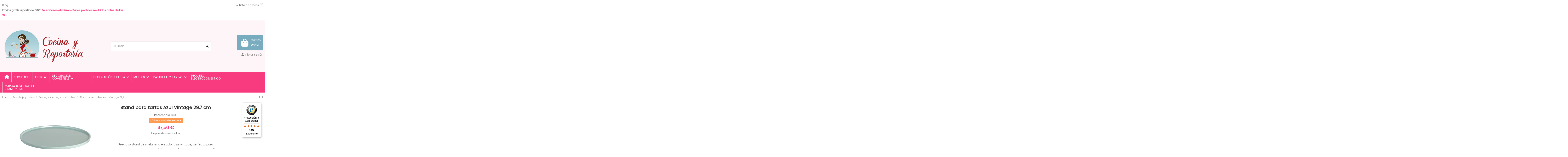

--- FILE ---
content_type: text/html; charset=utf-8
request_url: https://cocinayreposteria.es/bases-soportes-stand-tartas/7371-stand-para-tartas-azul-vintage-292-cm-8719033867697.html
body_size: 30107
content:
<!doctype html>
<html lang="es">

<head>
    
        
  <meta charset="utf-8">


  <meta http-equiv="x-ua-compatible" content="ie=edge">



  <script async src="https://www.googletagmanager.com/gtag/js?id=G-E1DT9MR46D"></script>
<script>
  
  window.dataLayer = window.dataLayer || [];
  function gtag(){dataLayer.push(arguments);}
  gtag('js', new Date());

  gtag('config', 'G-E1DT9MR46D');
  
</script>
  


  
  



  <title>Stand melamina azul vintage para tartas y dulces.-Cocina y Repostería</title>
  
    
  
  
    
  
  <meta name="description" content="Precioso stand de melamina en color azul vintage perfecto para presentar tartas, cupcakes, galletas y otros dulces en cualquier ocasión.">
  <meta name="keywords" content="">
    
      <link rel="canonical" href="https://cocinayreposteria.es/bases-soportes-stand-tartas/7371-stand-para-tartas-azul-vintage-292-cm-8719033867697.html">    

  
      

  
     <script type="application/ld+json">
 {
   "@context": "https://schema.org",
   "@type": "Organization",
   "name" : "Cocina y Repostería",
   "url" : "https://cocinayreposteria.es/"
       ,"logo": {
       "@type": "ImageObject",
       "url":"https://cocinayreposteria.es/img/logo-1657191902.jpg"
     }
    }
</script>

<script type="application/ld+json">
  {
    "@context": "https://schema.org",
    "@type": "WebPage",
    "isPartOf": {
      "@type": "WebSite",
      "url":  "https://cocinayreposteria.es/",
      "name": "Cocina y Repostería"
    },
    "name": "Stand melamina azul vintage para tartas y dulces.-Cocina y Repostería",
    "url":  "https://cocinayreposteria.es/bases-soportes-stand-tartas/7371-stand-para-tartas-azul-vintage-292-cm-8719033867697.html"
  }
</script>


  <script type="application/ld+json">
    {
      "@context": "https://schema.org",
      "@type": "BreadcrumbList",
      "itemListElement": [
                  {
            "@type": "ListItem",
            "position": 1,
            "name": "Inicio",
            "item": "https://cocinayreposteria.es/"
          },              {
            "@type": "ListItem",
            "position": 2,
            "name": "Pastillaje y tartas",
            "item": "https://cocinayreposteria.es/14-pastillaje-y-tartas"
          },              {
            "@type": "ListItem",
            "position": 3,
            "name": "Bases, soportes, stand tartas",
            "item": "https://cocinayreposteria.es/18-bases-soportes-stand-tartas"
          },              {
            "@type": "ListItem",
            "position": 4,
            "name": "Stand para tartas Azul Vintage 29,7 cm",
            "item": "https://cocinayreposteria.es/bases-soportes-stand-tartas/7371-stand-para-tartas-azul-vintage-292-cm-8719033867697.html"
          }          ]
    }
  </script>


  

  
    <script type="application/ld+json">
  {
    "@context": "https://schema.org/",
    "@type": "Product",
    "@id": "#product-snippet-id",
    "name": "Stand para tartas Azul Vintage 29,7 cm",
    "description": "Precioso stand de melamina en color azul vintage perfecto para presentar tartas, cupcakes, galletas y otros dulces en cualquier ocasión.",
    "category": "Bases, soportes, stand tartas",
    "image" :"https://cocinayreposteria.es/9033-home_default/stand-para-tartas-azul-vintage-292-cm.jpg",    "sku": "llc05",
    "mpn": "llc05"
    ,"gtin13": "8719033867697"
        ,
    "brand": {
      "@type": "Brand",
      "name": "Cocina y Repostería"
    }
                ,
    "offers": {
      "@type": "Offer",
      "priceCurrency": "EUR",
      "name": "Stand para tartas Azul Vintage 29,7 cm",
      "price": "37.5",
      "url": "https://cocinayreposteria.es/bases-soportes-stand-tartas/7371-stand-para-tartas-azul-vintage-292-cm-8719033867697.html",
      "priceValidUntil": "2026-02-05",
              "image": ["https://cocinayreposteria.es/9033-thickbox_default/stand-para-tartas-azul-vintage-292-cm.jpg"],
            "sku": "llc05",
      "mpn": "llc05",
      "gtin13": "8719033867697",              "availability": "https://schema.org/InStock",
      "seller": {
        "@type": "Organization",
        "name": "Cocina y Repostería"
      }
    }
      }
</script>


  
    
  



    <meta property="og:type" content="product">
    <meta property="og:url" content="https://cocinayreposteria.es/bases-soportes-stand-tartas/7371-stand-para-tartas-azul-vintage-292-cm-8719033867697.html">
    <meta property="og:title" content="Stand melamina azul vintage para tartas y dulces.-Cocina y Repostería">
    <meta property="og:site_name" content="Cocina y Repostería">
    <meta property="og:description" content="Precioso stand de melamina en color azul vintage perfecto para presentar tartas, cupcakes, galletas y otros dulces en cualquier ocasión.">
            <meta property="og:image" content="https://cocinayreposteria.es/9033-thickbox_default/stand-para-tartas-azul-vintage-292-cm.jpg">
        <meta property="og:image:width" content="1100">
        <meta property="og:image:height" content="1422">
    




      <meta name="viewport" content="initial-scale=1,user-scalable=no,maximum-scale=1,width=device-width">
  




  <link rel="icon" type="image/vnd.microsoft.icon" href="https://cocinayreposteria.es/img/favicon.ico?1672154892">
  <link rel="shortcut icon" type="image/x-icon" href="https://cocinayreposteria.es/img/favicon.ico?1672154892">
    




    <link rel="stylesheet" href="https://cocinayreposteria.es/themes/warehouse/assets/cache/theme-6f1504581.css" type="text/css" media="all">




<link rel="preload" as="font"
      href="https://cocinayreposteria.es/themes/warehouse/assets/css/font-awesome/webfonts/fa-brands-400.woff2"
      type="font/woff2" crossorigin="anonymous">

<link rel="preload" as="font"
      href="https://cocinayreposteria.es/themes/warehouse/assets/css/font-awesome/webfonts/fa-regular-400.woff2"
      type="font/woff2" crossorigin="anonymous">

<link rel="preload" as="font"
      href="https://cocinayreposteria.es/themes/warehouse/assets/css/font-awesome/webfonts/fa-solid-900.woff2"
      type="font/woff2" crossorigin="anonymous">

<link rel="preload" as="font"
      href="https://cocinayreposteria.es/themes/warehouse/assets/css/font-awesome/webfonts/fa-brands-400.woff2"
      type="font/woff2" crossorigin="anonymous">


<link  rel="preload stylesheet"  as="style" href="https://cocinayreposteria.es/themes/warehouse/assets/css/font-awesome/css/font-awesome-preload.css?v=6.7.2"
       type="text/css" crossorigin="anonymous">





  

  <script>
        var acceptBycheckBox = false;
        var ajaxLopdUrl = "\/modules\/deluxelopd\/ajax.php";
        var controller = "product";
        var elementorFrontendConfig = {"isEditMode":"","stretchedSectionContainer":"","instagramToken":"","is_rtl":false,"ajax_csfr_token_url":"https:\/\/cocinayreposteria.es\/module\/iqitelementor\/Actions?process=handleCsfrToken&ajax=1"};
        var inContact = false;
        var inNewsletter = "on";
        var inProdAlert = true;
        var inRefunds = false;
        var inRegister = false;
        var iqitTheme = {"rm_sticky":"0","rm_breakpoint":0,"op_preloader":"0","cart_style":"floating","cart_confirmation":"modal","h_layout":"1","f_fixed":"","f_layout":"1","h_absolute":"0","h_sticky":"menu","hw_width":"inherit","mm_content":"accordion","hm_submenu_width":"fullwidth-background","h_search_type":"full","pl_lazyload":true,"pl_infinity":false,"pl_rollover":true,"pl_crsl_autoplay":false,"pl_slider_ld":5,"pl_slider_d":4,"pl_slider_t":3,"pl_slider_p":2,"pp_thumbs":"bottom","pp_zoom":"inner","pp_image_layout":"carousel","pp_tabs":"tabh","pl_grid_qty":true};
        var iqitcompare = {"nbProducts":0};
        var iqitcountdown_days = "d.";
        var iqitextendedproduct = {"speed":"70","hook":"modal"};
        var iqitfdc_from = 0;
        var iqitmegamenu = {"sticky":"false","containerSelector":"#wrapper > .container"};
        var iqitwishlist = {"nbProducts":0};
        var prestashop = {"cart":{"products":[],"totals":{"total":{"type":"total","label":"Total","amount":0,"value":"0,00\u00a0\u20ac"},"total_including_tax":{"type":"total","label":"Total (impuestos incl.)","amount":0,"value":"0,00\u00a0\u20ac"},"total_excluding_tax":{"type":"total","label":"Total (impuestos excl.)","amount":0,"value":"0,00\u00a0\u20ac"}},"subtotals":{"products":{"type":"products","label":"Subtotal","amount":0,"value":"0,00\u00a0\u20ac"},"discounts":null,"shipping":{"type":"shipping","label":"Transporte","amount":0,"value":""},"tax":null},"products_count":0,"summary_string":"0 art\u00edculos","vouchers":{"allowed":0,"added":[]},"discounts":[],"minimalPurchase":0,"minimalPurchaseRequired":""},"currency":{"id":1,"name":"Euro","iso_code":"EUR","iso_code_num":"978","sign":"\u20ac"},"customer":{"lastname":null,"firstname":null,"email":null,"birthday":null,"newsletter":null,"newsletter_date_add":null,"optin":null,"website":null,"company":null,"siret":null,"ape":null,"is_logged":false,"gender":{"type":null,"name":null},"addresses":[]},"country":{"id_zone":13,"id_currency":0,"call_prefix":34,"iso_code":"ES","active":"1","contains_states":"1","need_identification_number":"0","need_zip_code":"1","zip_code_format":"NNNNN","display_tax_label":"1","name":"Espa\u00f1a","id":6},"language":{"name":"Espa\u00f1ol (Spanish)","iso_code":"es","locale":"es-ES","language_code":"es","active":"1","is_rtl":"0","date_format_lite":"d\/m\/Y","date_format_full":"d\/m\/Y H:i:s","id":1},"page":{"title":"","canonical":"https:\/\/cocinayreposteria.es\/bases-soportes-stand-tartas\/7371-stand-para-tartas-azul-vintage-292-cm-8719033867697.html","meta":{"title":"Stand melamina azul vintage para tartas y dulces.-Cocina y Reposter\u00eda","description":"Precioso stand de melamina en color azul vintage perfecto para presentar tartas, cupcakes, galletas y otros dulces en cualquier ocasi\u00f3n.","keywords":"","robots":"index"},"page_name":"product","body_classes":{"lang-es":true,"lang-rtl":false,"country-ES":true,"currency-EUR":true,"layout-full-width":true,"page-product":true,"tax-display-enabled":true,"page-customer-account":false,"product-id-7371":true,"product-Stand para tartas Azul Vintage 29,7 cm":true,"product-id-category-18":true,"product-id-manufacturer-0":true,"product-id-supplier-0":true,"product-available-for-order":true},"admin_notifications":[],"password-policy":{"feedbacks":{"0":"Muy d\u00e9bil","1":"D\u00e9bil","2":"Promedio","3":"Fuerte","4":"Muy fuerte","Straight rows of keys are easy to guess":"Una serie seguida de teclas de la misma fila es f\u00e1cil de adivinar","Short keyboard patterns are easy to guess":"Los patrones de teclado cortos son f\u00e1ciles de adivinar","Use a longer keyboard pattern with more turns":"Usa un patr\u00f3n de teclado m\u00e1s largo y con m\u00e1s giros","Repeats like \"aaa\" are easy to guess":"Las repeticiones como \u00abaaa\u00bb son f\u00e1ciles de adivinar","Repeats like \"abcabcabc\" are only slightly harder to guess than \"abc\"":"Las repeticiones como \"abcabcabc\" son solo un poco m\u00e1s dif\u00edciles de adivinar que \"abc\"","Sequences like abc or 6543 are easy to guess":"Las secuencias como \"abc\" o \"6543\" son f\u00e1ciles de adivinar","Recent years are easy to guess":"Los a\u00f1os recientes son f\u00e1ciles de adivinar","Dates are often easy to guess":"Las fechas suelen ser f\u00e1ciles de adivinar","This is a top-10 common password":"Esta es una de las 10 contrase\u00f1as m\u00e1s comunes","This is a top-100 common password":"Esta es una de las 100 contrase\u00f1as m\u00e1s comunes","This is a very common password":"Esta contrase\u00f1a es muy com\u00fan","This is similar to a commonly used password":"Esta contrase\u00f1a es similar a otras contrase\u00f1as muy usadas","A word by itself is easy to guess":"Una palabra que por s\u00ed misma es f\u00e1cil de adivinar","Names and surnames by themselves are easy to guess":"Los nombres y apellidos completos son f\u00e1ciles de adivinar","Common names and surnames are easy to guess":"Los nombres comunes y los apellidos son f\u00e1ciles de adivinar","Use a few words, avoid common phrases":"Usa varias palabras, evita frases comunes","No need for symbols, digits, or uppercase letters":"No se necesitan s\u00edmbolos, d\u00edgitos o letras may\u00fasculas","Avoid repeated words and characters":"Evita repetir palabras y caracteres","Avoid sequences":"Evita secuencias","Avoid recent years":"Evita a\u00f1os recientes","Avoid years that are associated with you":"Evita a\u00f1os que puedan asociarse contigo","Avoid dates and years that are associated with you":"Evita a\u00f1os y fechas que puedan asociarse contigo","Capitalization doesn't help very much":"Las may\u00fasculas no ayudan mucho","All-uppercase is almost as easy to guess as all-lowercase":"Todo en may\u00fasculas es casi tan f\u00e1cil de adivinar como en min\u00fasculas","Reversed words aren't much harder to guess":"Las palabras invertidas no son mucho m\u00e1s dif\u00edciles de adivinar","Predictable substitutions like '@' instead of 'a' don't help very much":"Las sustituciones predecibles como usar \"@\" en lugar de \"a\" no ayudan mucho","Add another word or two. Uncommon words are better.":"A\u00f1ade una o dos palabras m\u00e1s. Es mejor usar palabras poco habituales."}}},"shop":{"name":"Cocina y Reposter\u00eda","logo":"https:\/\/cocinayreposteria.es\/img\/logo-1657191902.jpg","stores_icon":"https:\/\/cocinayreposteria.es\/img\/logo_stores.png","favicon":"https:\/\/cocinayreposteria.es\/img\/favicon.ico"},"core_js_public_path":"\/themes\/","urls":{"base_url":"https:\/\/cocinayreposteria.es\/","current_url":"https:\/\/cocinayreposteria.es\/bases-soportes-stand-tartas\/7371-stand-para-tartas-azul-vintage-292-cm-8719033867697.html","shop_domain_url":"https:\/\/cocinayreposteria.es","img_ps_url":"https:\/\/cocinayreposteria.es\/img\/","img_cat_url":"https:\/\/cocinayreposteria.es\/img\/c\/","img_lang_url":"https:\/\/cocinayreposteria.es\/img\/l\/","img_prod_url":"https:\/\/cocinayreposteria.es\/img\/p\/","img_manu_url":"https:\/\/cocinayreposteria.es\/img\/m\/","img_sup_url":"https:\/\/cocinayreposteria.es\/img\/su\/","img_ship_url":"https:\/\/cocinayreposteria.es\/img\/s\/","img_store_url":"https:\/\/cocinayreposteria.es\/img\/st\/","img_col_url":"https:\/\/cocinayreposteria.es\/img\/co\/","img_url":"https:\/\/cocinayreposteria.es\/themes\/warehouse\/assets\/img\/","css_url":"https:\/\/cocinayreposteria.es\/themes\/warehouse\/assets\/css\/","js_url":"https:\/\/cocinayreposteria.es\/themes\/warehouse\/assets\/js\/","pic_url":"https:\/\/cocinayreposteria.es\/upload\/","theme_assets":"https:\/\/cocinayreposteria.es\/themes\/warehouse\/assets\/","theme_dir":"https:\/\/cocinayreposteria.es\/themes\/warehouse\/","pages":{"address":"https:\/\/cocinayreposteria.es\/direccion","addresses":"https:\/\/cocinayreposteria.es\/direcciones","authentication":"https:\/\/cocinayreposteria.es\/iniciar-sesion","manufacturer":"https:\/\/cocinayreposteria.es\/marcas","cart":"https:\/\/cocinayreposteria.es\/carrito","category":"https:\/\/cocinayreposteria.es\/index.php?controller=category","cms":"https:\/\/cocinayreposteria.es\/index.php?controller=cms","contact":"https:\/\/cocinayreposteria.es\/contactenos","discount":"https:\/\/cocinayreposteria.es\/descuento","guest_tracking":"https:\/\/cocinayreposteria.es\/seguimiento-pedido-invitado","history":"https:\/\/cocinayreposteria.es\/historial-compra","identity":"https:\/\/cocinayreposteria.es\/datos-personales","index":"https:\/\/cocinayreposteria.es\/","my_account":"https:\/\/cocinayreposteria.es\/mi-cuenta","order_confirmation":"https:\/\/cocinayreposteria.es\/confirmacion-pedido","order_detail":"https:\/\/cocinayreposteria.es\/index.php?controller=order-detail","order_follow":"https:\/\/cocinayreposteria.es\/seguimiento-pedido","order":"https:\/\/cocinayreposteria.es\/pedido","order_return":"https:\/\/cocinayreposteria.es\/index.php?controller=order-return","order_slip":"https:\/\/cocinayreposteria.es\/facturas-abono","pagenotfound":"https:\/\/cocinayreposteria.es\/pagina-no-encontrada","password":"https:\/\/cocinayreposteria.es\/recuperar-contrase\u00f1a","pdf_invoice":"https:\/\/cocinayreposteria.es\/index.php?controller=pdf-invoice","pdf_order_return":"https:\/\/cocinayreposteria.es\/index.php?controller=pdf-order-return","pdf_order_slip":"https:\/\/cocinayreposteria.es\/index.php?controller=pdf-order-slip","prices_drop":"https:\/\/cocinayreposteria.es\/productos-rebajados","product":"https:\/\/cocinayreposteria.es\/index.php?controller=product","registration":"https:\/\/cocinayreposteria.es\/index.php?controller=registration","search":"https:\/\/cocinayreposteria.es\/busqueda","sitemap":"https:\/\/cocinayreposteria.es\/mapa del sitio","stores":"https:\/\/cocinayreposteria.es\/tiendas","supplier":"https:\/\/cocinayreposteria.es\/proveedor","new_products":"https:\/\/cocinayreposteria.es\/novedades","brands":"https:\/\/cocinayreposteria.es\/marcas","register":"https:\/\/cocinayreposteria.es\/index.php?controller=registration","order_login":"https:\/\/cocinayreposteria.es\/pedido?login=1"},"alternative_langs":[],"actions":{"logout":"https:\/\/cocinayreposteria.es\/?mylogout="},"no_picture_image":{"bySize":{"small_default":{"url":"https:\/\/cocinayreposteria.es\/img\/p\/es-default-small_default.jpg","width":98,"height":127},"cart_default":{"url":"https:\/\/cocinayreposteria.es\/img\/p\/es-default-cart_default.jpg","width":125,"height":162},"home_default":{"url":"https:\/\/cocinayreposteria.es\/img\/p\/es-default-home_default.jpg","width":236,"height":305},"large_default":{"url":"https:\/\/cocinayreposteria.es\/img\/p\/es-default-large_default.jpg","width":381,"height":492},"medium_default":{"url":"https:\/\/cocinayreposteria.es\/img\/p\/es-default-medium_default.jpg","width":452,"height":584},"thickbox_default":{"url":"https:\/\/cocinayreposteria.es\/img\/p\/es-default-thickbox_default.jpg","width":1100,"height":1422}},"small":{"url":"https:\/\/cocinayreposteria.es\/img\/p\/es-default-small_default.jpg","width":98,"height":127},"medium":{"url":"https:\/\/cocinayreposteria.es\/img\/p\/es-default-large_default.jpg","width":381,"height":492},"large":{"url":"https:\/\/cocinayreposteria.es\/img\/p\/es-default-thickbox_default.jpg","width":1100,"height":1422},"legend":""}},"configuration":{"display_taxes_label":true,"display_prices_tax_incl":true,"is_catalog":false,"show_prices":true,"opt_in":{"partner":true},"quantity_discount":{"type":"discount","label":"Descuento unitario"},"voucher_enabled":0,"return_enabled":0},"field_required":[],"breadcrumb":{"links":[{"title":"Inicio","url":"https:\/\/cocinayreposteria.es\/"},{"title":"Pastillaje y tartas","url":"https:\/\/cocinayreposteria.es\/14-pastillaje-y-tartas"},{"title":"Bases, soportes, stand tartas","url":"https:\/\/cocinayreposteria.es\/18-bases-soportes-stand-tartas"},{"title":"Stand para tartas Azul Vintage 29,7 cm","url":"https:\/\/cocinayreposteria.es\/bases-soportes-stand-tartas\/7371-stand-para-tartas-azul-vintage-292-cm-8719033867697.html"}],"count":4},"link":{"protocol_link":"https:\/\/","protocol_content":"https:\/\/"},"time":1768973222,"static_token":"1daa3efabe6f51a8b4af49023ae3cc0a","token":"56a42e66e5d711411324c43a6f023f1b","debug":false};
        var prestashopFacebookAjaxController = "https:\/\/cocinayreposteria.es\/module\/ps_facebook\/Ajax";
        var privacyItContact = "";
        var privacyItExpress = "";
        var privacyItNews = "";
        var privacyItProduct = "";
        var privacyItRegister = "";
        var privacyUrl = "%23";
        var privacyUrlContact = "%23";
        var privacyUrlExpress = "%23";
        var privacyUrlNews = "%23";
        var privacyUrlProduct = "%23";
        var privacyUrlText = "Acepto+la+pol%C3%ADtica+de+privacidad";
        var privacyUrlerrorText = "Por+favor%2C+acepte+las+condiciones+para+continuar";
        var psemailsubscription_subscription = "https:\/\/cocinayreposteria.es\/module\/ps_emailsubscription\/subscription";
        var show_lopd_alert = false;
      </script>



  <meta name="google-site-verification" content="iH5rJoMp9p06By7XHZvVnTBZ8hcJV3VUsWDvlNxWsiw" /><script async src="https://www.googletagmanager.com/gtag/js?id=G-E1DT9MR46D"></script>
<script>
  window.dataLayer = window.dataLayer || [];
  function gtag(){dataLayer.push(arguments);}
  gtag('js', new Date());
  gtag(
    'config',
    'G-E1DT9MR46D',
    {
      'debug_mode':false
                      }
  );
</script>


<script type="text/javascript" style="display: none">
	//Common vars
    var apc_link = "https://cocinayreposteria.es/module/advancedpopupcreator/popup";
    var apc_token = "1daa3efabe6f51a8b4af49023ae3cc0a";
    var apc_product = "7371";
    var apc_category = "0";
    var apc_supplier = "0";
    var apc_manufacturer = "0";
    var apc_cms = "";
    var apc_controller = "product";
    var apc_exit_popups = 0;
</script>

    <style>
        
    </style>

    <script type="text/javascript">
        
    </script>



    
            <meta property="product:pretax_price:amount" content="30.992">
        <meta property="product:pretax_price:currency" content="EUR">
        <meta property="product:price:amount" content="37.5">
        <meta property="product:price:currency" content="EUR">
        
    

     <!-- Google tag (gtag.js) -->
<script async src="https://www.googletagmanager.com/gtag/js?id=G-E1DT9MR46D"></script>
<script>
  window.dataLayer = window.dataLayer || [];
  function gtag(){dataLayer.push(arguments);}
  gtag('js', new Date());

  gtag('config', 'G-E1DT9MR46D');
</script> </head>

<body id="product" class="lang-es country-es currency-eur layout-full-width page-product tax-display-enabled product-id-7371 product-stand-para-tartas-azul-vintage-29-7-cm product-id-category-18 product-id-manufacturer-0 product-id-supplier-0 product-available-for-order body-desktop-header-style-w-1">


    




    


<main id="main-page-content"  >
    
            

    <header id="header" class="desktop-header-style-w-1">
        
            
  <div class="header-banner">
    <script type='text/javascript'></script><script type='text/javascript'></script>
  </div>




            <nav class="header-nav">
        <div class="container">
    
        <div class="row justify-content-between">
            <div class="col col-auto col-md left-nav">
                                            <div class="block-iqitlinksmanager block-iqitlinksmanager-2 block-links-inline d-inline-block">
            <ul>
                                                            <li>
                            <a
                                    href="https://cocinayreposteria.es/blog/"
                                                                        target="_blank" rel="noreferrer noopener"                            >
                                Blog
                            </a>
                        </li>
                                    				<li>
					<span style="font-weight:bold;font-size:13px;">Envíos gratis a partir de 50€: </span><span style="color:#F73B7E;font-weight:bold;font-size:13px;">Se enviarán el mismo día los pedidos recibidos antes de las 15h.</span>
				</li>
            </ul>
        </div>
    
            </div>
            <div class="col col-auto center-nav text-center">
                
             </div>
            <div class="col col-auto col-md right-nav text-right">
                <div class="d-inline-block">
    <a href="//cocinayreposteria.es/module/iqitwishlist/view">
        <i class="fa fa-heart-o fa-fw" aria-hidden="true"></i> Lista de deseos (<span
                id="iqitwishlist-nb"></span>)
    </a>
</div>

             </div>
        </div>

                        </div>
            </nav>
        



<div id="desktop-header" class="desktop-header-style-1">
    
            
<div class="header-top">
    <div id="desktop-header-container" class="container">
        <div class="row align-items-center">
                            <div class="col col-auto col-header-left">
                    <div id="desktop_logo">
                        
  <a href="https://cocinayreposteria.es/">
    <img class="logo img-fluid"
         src="https://cocinayreposteria.es/img/logo-1657191902.jpg"
                  alt="Cocina y Repostería"
         width="400"
         height="179"
    >
  </a>

                    </div>
                    
                </div>
                <div class="col col-header-center">
                                        <!-- Block search module TOP -->

<!-- Block search module TOP -->
<div id="search_widget" class="search-widget" data-search-controller-url="https://cocinayreposteria.es/module/iqitsearch/searchiqit">
    <form method="get" action="https://cocinayreposteria.es/module/iqitsearch/searchiqit">
        <div class="input-group">
            <input type="text" name="s" value="" data-all-text="Mostrar todos los resultados"
                   data-blog-text="Post"
                   data-product-text="Producto"
                   data-brands-text="Marca"
                   autocomplete="off" autocorrect="off" autocapitalize="off" spellcheck="false"
                   placeholder="Buscar" class="form-control form-search-control" />
            <button type="submit" class="search-btn" aria-label="Buscar">
                <i class="fa fa-search"></i>
            </button>
        </div>
    </form>
</div>
<!-- /Block search module TOP -->

<!-- /Block search module TOP -->


                    
                </div>
                        <div class="col col-auto col-header-right text-right">
                                    
                                            <div id="ps-shoppingcart-wrapper">
    <div id="ps-shoppingcart"
         class="header-cart-default ps-shoppingcart dropdown">
         <div id="blockcart" class="blockcart cart-preview"
         data-refresh-url="//cocinayreposteria.es/module/ps_shoppingcart/ajax">
        <a id="cart-toogle" class="cart-toogle header-btn header-cart-btn" data-bs-toggle="dropdown" data-bs-display="static" data-bs-auto-close="outside">
            <i class="fa fa-shopping-bag fa-fw icon" aria-hidden="true"><span class="cart-products-count-btn  d-none">0</span></i>
            <span class="info-wrapper">
            <span class="title">Carrito</span>
            <span class="cart-toggle-details">
            <span class="text-faded cart-separator"> / </span>
                            Vacío
                        </span>
            </span>
        </a>
        <div id="_desktop_blockcart-content" class="dropdown-menu-custom dropdown-menu">
    <div id="blockcart-content" class="blockcart-content">
        <div class="cart-title">
            <div class="w-100 d-flex align-items-center justify-content-between">
                <span class="modal-title flex-grow-1 text-truncate">Carrito</span>
                <button type="button" id="js-cart-close" class="close flex-shrink-0 ms-2">
                    <span>×</span>
                </button>
             </div>     <hr>
        </div>

                    <span class="no-items">No hay más artículos en su carrito</span>
            </div>
</div> </div>




    </div>
</div>

                                        
                
                <div id="user_info">
            <a
                href="https://cocinayreposteria.es/iniciar-sesion?back=https%3A%2F%2Fcocinayreposteria.es%2Fbases-soportes-stand-tartas%2F7371-stand-para-tartas-azul-vintage-292-cm-8719033867697.html"
                title="Acceda a su cuenta de cliente"
                rel="nofollow"
        ><i class="fa fa-user" aria-hidden="true"></i>
            <span>Iniciar sesión</span>
        </a>
    </div>


                
            </div>
            <div class="col-12">
                <div class="row">
                    <script type="text/javascript">function setREVStartSize(e){
			//window.requestAnimationFrame(function() {				 
				window.RSIW = window.RSIW===undefined ? window.innerWidth : window.RSIW;	
				window.RSIH = window.RSIH===undefined ? window.innerHeight : window.RSIH;	
				try {								
					var pw = document.getElementById(e.c).parentNode.offsetWidth,
						newh;
					pw = pw===0 || isNaN(pw) ? window.RSIW : pw;
					e.tabw = e.tabw===undefined ? 0 : parseInt(e.tabw);
					e.thumbw = e.thumbw===undefined ? 0 : parseInt(e.thumbw);
					e.tabh = e.tabh===undefined ? 0 : parseInt(e.tabh);
					e.thumbh = e.thumbh===undefined ? 0 : parseInt(e.thumbh);
					e.tabhide = e.tabhide===undefined ? 0 : parseInt(e.tabhide);
					e.thumbhide = e.thumbhide===undefined ? 0 : parseInt(e.thumbhide);
					e.mh = e.mh===undefined || e.mh=="" || e.mh==="auto" ? 0 : parseInt(e.mh,0);		
					if(e.layout==="fullscreen" || e.l==="fullscreen") 						
						newh = Math.max(e.mh,window.RSIH);					
					else{					
						e.gw = Array.isArray(e.gw) ? e.gw : [e.gw];
						for (var i in e.rl) if (e.gw[i]===undefined || e.gw[i]===0) e.gw[i] = e.gw[i-1];					
						e.gh = e.el===undefined || e.el==="" || (Array.isArray(e.el) && e.el.length==0)? e.gh : e.el;
						e.gh = Array.isArray(e.gh) ? e.gh : [e.gh];
						for (var i in e.rl) if (e.gh[i]===undefined || e.gh[i]===0) e.gh[i] = e.gh[i-1];
											
						var nl = new Array(e.rl.length),
							ix = 0,						
							sl;					
						e.tabw = e.tabhide>=pw ? 0 : e.tabw;
						e.thumbw = e.thumbhide>=pw ? 0 : e.thumbw;
						e.tabh = e.tabhide>=pw ? 0 : e.tabh;
						e.thumbh = e.thumbhide>=pw ? 0 : e.thumbh;					
						for (var i in e.rl) nl[i] = e.rl[i]<window.RSIW ? 0 : e.rl[i];
						sl = nl[0];									
						for (var i in nl) if (sl>nl[i] && nl[i]>0) { sl = nl[i]; ix=i;}															
						var m = pw>(e.gw[ix]+e.tabw+e.thumbw) ? 1 : (pw-(e.tabw+e.thumbw)) / (e.gw[ix]);					
						newh =  (e.gh[ix] * m) + (e.tabh + e.thumbh);
					}				
					if(window.rs_init_css===undefined) window.rs_init_css = document.head.appendChild(document.createElement("style"));					
					document.getElementById(e.c).height = newh+"px";
					window.rs_init_css.innerHTML += "#"+e.c+"_wrapper { height: "+newh+"px }";				
				} catch(e){
					console.log("Failure at Presize of Slider:" + e)
				}					   
			//});
		  };</script>
<script type='text/javascript'></script><script type='text/javascript'></script>
                </div>
            </div>
        </div>
    </div>
</div>
<div class="container iqit-megamenu-container"><div id="iqitmegamenu-wrapper" class="iqitmegamenu-wrapper iqitmegamenu-all">
	<div class="container container-iqitmegamenu">
		<div id="iqitmegamenu-horizontal" class="iqitmegamenu  clearfix" role="navigation">

						
			<nav id="cbp-hrmenu" class="cbp-hrmenu cbp-horizontal cbp-hrsub-narrow">
				<ul>
											<li id="cbp-hrmenu-tab-1"
							class="cbp-hrmenu-tab cbp-hrmenu-tab-1 cbp-onlyicon ">
							<a href="https://cocinayreposteria.es/" class="nav-link" 
										>
										

										<span class="cbp-tab-title"> <i
												class="icon fa fa-home cbp-mainlink-icon"></i>
											</span>
																			</a>
																</li>
												<li id="cbp-hrmenu-tab-41"
							class="cbp-hrmenu-tab cbp-hrmenu-tab-41 ">
							<a href="https://cocinayreposteria.es/61-novedades" class="nav-link" 
										>
										

										<span class="cbp-tab-title">
											NOVEDADES</span>
																			</a>
																</li>
												<li id="cbp-hrmenu-tab-42"
							class="cbp-hrmenu-tab cbp-hrmenu-tab-42 ">
							<a href="https://cocinayreposteria.es/79-ofertas-fecha-de-caducidad-proxima" class="nav-link" 
										>
										

										<span class="cbp-tab-title">
											OFERTAS</span>
																			</a>
																</li>
												<li id="cbp-hrmenu-tab-51"
							class="cbp-hrmenu-tab cbp-hrmenu-tab-51  cbp-has-submeu">
							<a href="https://cocinayreposteria.es/49-decoracion-comestible" class="nav-link" 
										>
										

										<span class="cbp-tab-title">
											DECORACIÓN COMESTIBLE											<i class="fa fa-angle-down cbp-submenu-aindicator"></i></span>
																			</a>
																			<div class="cbp-hrsub col-12">
											<div class="cbp-hrsub-inner">
												<div class="container iqitmegamenu-submenu-container">
													
																																													




<div class="row menu_row menu-element  first_rows menu-element-id-1">
                

                                                




    <div class="col-2 cbp-menu-column cbp-menu-element menu-element-id-4 cbp-empty-column">
        <div class="cbp-menu-column-inner">
                        
                
                
            

            
            </div>    </div>
                                    




    <div class="col-10 cbp-menu-column cbp-menu-element menu-element-id-2 ">
        <div class="cbp-menu-column-inner">
                        
                
                
                    
                                                    <div class="row cbp-categories-row">
                                                                                                            <div class="col-6">
                                            <div class="cbp-category-link-w"><a href="https://cocinayreposteria.es/50-brillos-copos-purpurinas-y-diamantes-comestibles"
                                                                                class="cbp-column-title nav-link cbp-category-title">Brillos, copos, purpurinas y diamantes comestibles</a>
                                                                                                                                            </div>
                                        </div>
                                                                                                                                                <div class="col-6">
                                            <div class="cbp-category-link-w"><a href="https://cocinayreposteria.es/53-decoraciones-de-chocolate"
                                                                                class="cbp-column-title nav-link cbp-category-title">Decoraciones de Chocolate</a>
                                                                                                                                            </div>
                                        </div>
                                                                                                                                                                                                                    <div class="col-6">
                                            <div class="cbp-category-link-w"><a href="https://cocinayreposteria.es/74-flores-mariposas-fideos-de-oblea"
                                                                                class="cbp-column-title nav-link cbp-category-title">Flores, mariposas, fideos... de oblea</a>
                                                                                                                                            </div>
                                        </div>
                                                                                                                                                <div class="col-6">
                                            <div class="cbp-category-link-w"><a href="https://cocinayreposteria.es/93-oro-y-plata-comestibles-24-kilates"
                                                                                class="cbp-column-title nav-link cbp-category-title">Oro y plata comestibles 24 kilates</a>
                                                                                                                                            </div>
                                        </div>
                                                                                                                                                <div class="col-6">
                                            <div class="cbp-category-link-w"><a href="https://cocinayreposteria.es/52-rotuladores-comestibles-y-pinceles-metalizados"
                                                                                class="cbp-column-title nav-link cbp-category-title">Rotuladores comestibles y pinceles metalizados</a>
                                                                                                                                            </div>
                                        </div>
                                                                                                                                                <div class="col-6">
                                            <div class="cbp-category-link-w"><a href="https://cocinayreposteria.es/54-spray"
                                                                                class="cbp-column-title nav-link cbp-category-title">Spray</a>
                                                                                                                                            </div>
                                        </div>
                                                                                                                                                <div class="col-6">
                                            <div class="cbp-category-link-w"><a href="https://cocinayreposteria.es/51-sprinkles-bolitas-perlas-azucar-colores-figuras-"
                                                                                class="cbp-column-title nav-link cbp-category-title">Sprinkles, bolitas, perlas, azúcar colores, figuras... ...</a>
                                                                                                                                            </div>
                                        </div>
                                                                                                </div>
                                            
                
            

            
            </div>    </div>
                            
                </div>
																													
																									</div>
											</div>
										</div>
																</li>
												<li id="cbp-hrmenu-tab-52"
							class="cbp-hrmenu-tab cbp-hrmenu-tab-52  cbp-has-submeu">
							<a href="https://cocinayreposteria.es/58-decoracion-y-fiesta" class="nav-link" 
										>
										

										<span class="cbp-tab-title">
											DECORACIÓN Y FIESTA											<i class="fa fa-angle-down cbp-submenu-aindicator"></i></span>
																			</a>
																			<div class="cbp-hrsub col-12">
											<div class="cbp-hrsub-inner">
												<div class="container iqitmegamenu-submenu-container">
													
																																													




<div class="row menu_row menu-element  first_rows menu-element-id-1">
                

                                                




    <div class="col-2 cbp-menu-column cbp-menu-element menu-element-id-2 cbp-empty-column">
        <div class="cbp-menu-column-inner">
                        
                
                
            

            
            </div>    </div>
                                    




    <div class="col-10 cbp-menu-column cbp-menu-element menu-element-id-3 ">
        <div class="cbp-menu-column-inner">
                        
                
                
                    
                                                    <div class="row cbp-categories-row">
                                                                                                            <div class="col-6">
                                            <div class="cbp-category-link-w"><a href="https://cocinayreposteria.es/86-bakers-twine"
                                                                                class="cbp-column-title nav-link cbp-category-title">Bakers Twine</a>
                                                                                                                                            </div>
                                        </div>
                                                                                                                                                <div class="col-6">
                                            <div class="cbp-category-link-w"><a href="https://cocinayreposteria.es/136-blondas"
                                                                                class="cbp-column-title nav-link cbp-category-title">Blondas</a>
                                                                                                                                            </div>
                                        </div>
                                                                                                                                                <div class="col-6">
                                            <div class="cbp-category-link-w"><a href="https://cocinayreposteria.es/96-bolsas-de-papel-y-plastico"
                                                                                class="cbp-column-title nav-link cbp-category-title">Bolsas de papel y plástico</a>
                                                                                                                                            </div>
                                        </div>
                                                                                                                                                <div class="col-6">
                                            <div class="cbp-category-link-w"><a href="https://cocinayreposteria.es/140-bolas-decorativas"
                                                                                class="cbp-column-title nav-link cbp-category-title">Bolas y Corazones Decorativos</a>
                                                                                                                                            </div>
                                        </div>
                                                                                                                                                <div class="col-6">
                                            <div class="cbp-category-link-w"><a href="https://cocinayreposteria.es/70-cinta-japonesas-washi-tape"
                                                                                class="cbp-column-title nav-link cbp-category-title">Cinta japonesas (washi tape)</a>
                                                                                                                                            </div>
                                        </div>
                                                                                                                                                <div class="col-6">
                                            <div class="cbp-category-link-w"><a href="https://cocinayreposteria.es/97-cubiertos-platos-y-vasos"
                                                                                class="cbp-column-title nav-link cbp-category-title">Cubiertos, platos y vasos</a>
                                                                                                                                            </div>
                                        </div>
                                                                                                                                                <div class="col-6">
                                            <div class="cbp-category-link-w"><a href="https://cocinayreposteria.es/98-guirnaldas-y-pompones"
                                                                                class="cbp-column-title nav-link cbp-category-title">Guirnaldas y pompones</a>
                                                                                                                                            </div>
                                        </div>
                                                                                                                                                <div class="col-6">
                                            <div class="cbp-category-link-w"><a href="https://cocinayreposteria.es/103-globos"
                                                                                class="cbp-column-title nav-link cbp-category-title">Globos</a>
                                                                                                                                            </div>
                                        </div>
                                                                                                                                                <div class="col-6">
                                            <div class="cbp-category-link-w"><a href="https://cocinayreposteria.es/76-pajitas"
                                                                                class="cbp-column-title nav-link cbp-category-title">Pajitas</a>
                                                                                                                                            </div>
                                        </div>
                                                                                                                                                <div class="col-6">
                                            <div class="cbp-category-link-w"><a href="https://cocinayreposteria.es/84-purpurina-no-comestible"
                                                                                class="cbp-column-title nav-link cbp-category-title">Purpurina no comestible</a>
                                                                                                                                            </div>
                                        </div>
                                                                                                                                                <div class="col-6">
                                            <div class="cbp-category-link-w"><a href="https://cocinayreposteria.es/72-varios"
                                                                                class="cbp-column-title nav-link cbp-category-title">Varios</a>
                                                                                                                                            </div>
                                        </div>
                                                                                                                                                <div class="col-6">
                                            <div class="cbp-category-link-w"><a href="https://cocinayreposteria.es/71-velas"
                                                                                class="cbp-column-title nav-link cbp-category-title">Velas</a>
                                                                                                                                            </div>
                                        </div>
                                                                                                </div>
                                            
                
            

            
            </div>    </div>
                            
                </div>
																													
																									</div>
											</div>
										</div>
																</li>
												<li id="cbp-hrmenu-tab-53"
							class="cbp-hrmenu-tab cbp-hrmenu-tab-53  cbp-has-submeu">
							<a href="https://cocinayreposteria.es/3-moldes" class="nav-link" 
										>
										

										<span class="cbp-tab-title">
											MOLDES											<i class="fa fa-angle-down cbp-submenu-aindicator"></i></span>
																			</a>
																			<div class="cbp-hrsub col-12">
											<div class="cbp-hrsub-inner">
												<div class="container iqitmegamenu-submenu-container">
													
																																													




<div class="row menu_row menu-element  first_rows menu-element-id-1">
                

                                                




    <div class="col-3 cbp-menu-column cbp-menu-element menu-element-id-2 cbp-empty-column">
        <div class="cbp-menu-column-inner">
                        
                
                
            

            
            </div>    </div>
                                    




    <div class="col-9 cbp-menu-column cbp-menu-element menu-element-id-3 ">
        <div class="cbp-menu-column-inner">
                        
                
                
                    
                                                    <div class="row cbp-categories-row">
                                                                                                            <div class="col-6">
                                            <div class="cbp-category-link-w"><a href="https://cocinayreposteria.es/5-metal"
                                                                                class="cbp-column-title nav-link cbp-category-title">Metal</a>
                                                                                                                                            </div>
                                        </div>
                                                                                                                                                <div class="col-6">
                                            <div class="cbp-category-link-w"><a href="https://cocinayreposteria.es/4-silicona"
                                                                                class="cbp-column-title nav-link cbp-category-title">Silicona</a>
                                                                                                                                            </div>
                                        </div>
                                                                                                                                                <div class="col-6">
                                            <div class="cbp-category-link-w"><a href="https://cocinayreposteria.es/6-otros"
                                                                                class="cbp-column-title nav-link cbp-category-title">Otros</a>
                                                                                                                                            </div>
                                        </div>
                                                                                                                                                <div class="col-6">
                                            <div class="cbp-category-link-w"><a href="https://cocinayreposteria.es/101-nordic-ware"
                                                                                class="cbp-column-title nav-link cbp-category-title">Nordic Ware</a>
                                                                                                                                            </div>
                                        </div>
                                                                                                </div>
                                            
                
            

            
            </div>    </div>
                            
                </div>
																													
																									</div>
											</div>
										</div>
																</li>
												<li id="cbp-hrmenu-tab-54"
							class="cbp-hrmenu-tab cbp-hrmenu-tab-54  cbp-has-submeu">
							<a href="https://cocinayreposteria.es/14-pastillaje-y-tartas" class="nav-link" 
										>
										

										<span class="cbp-tab-title">
											PASTILLAJE Y TARTAS											<i class="fa fa-angle-down cbp-submenu-aindicator"></i></span>
																			</a>
																			<div class="cbp-hrsub col-12">
											<div class="cbp-hrsub-inner">
												<div class="container iqitmegamenu-submenu-container">
													
																																													




<div class="row menu_row menu-element  first_rows menu-element-id-1">
                

                                                




    <div class="col-12 cbp-menu-column cbp-menu-element menu-element-id-3 ">
        <div class="cbp-menu-column-inner">
                        
                
                
                    
                                                    <div class="row cbp-categories-row">
                                                                                                            <div class="col-2">
                                            <div class="cbp-category-link-w"><a href="https://cocinayreposteria.es/16-accesorios-y-decoracion"
                                                                                class="cbp-column-title nav-link cbp-category-title">Accesorios y decoración</a>
                                                                                                                                            </div>
                                        </div>
                                                                                                                                                <div class="col-2">
                                            <div class="cbp-category-link-w"><a href="https://cocinayreposteria.es/18-bases-soportes-stand-tartas"
                                                                                class="cbp-column-title nav-link cbp-category-title">Bases, soportes, stand tartas</a>
                                                                                                                                            </div>
                                        </div>
                                                                                                                                                <div class="col-2">
                                            <div class="cbp-category-link-w"><a href="https://cocinayreposteria.es/36-boquillas-y-mangas-pasteleras"
                                                                                class="cbp-column-title nav-link cbp-category-title">Boquillas y mangas pasteleras</a>
                                                                                                                                            </div>
                                        </div>
                                                                                                                                                <div class="col-2">
                                            <div class="cbp-category-link-w"><a href="https://cocinayreposteria.es/28-cajas-y-bolsas"
                                                                                class="cbp-column-title nav-link cbp-category-title">Cajas y bolsas</a>
                                                                                                                                            </div>
                                        </div>
                                                                                                                                                <div class="col-2">
                                            <div class="cbp-category-link-w"><a href="https://cocinayreposteria.es/124-cortadores-de-fondant"
                                                                                class="cbp-column-title nav-link cbp-category-title">Cortadores de fondant</a>
                                                                                                                                            </div>
                                        </div>
                                                                                                                                                <div class="col-2">
                                            <div class="cbp-category-link-w"><a href="https://cocinayreposteria.es/22-colorantes-geles-decorativos-y-pintura-comestible"
                                                                                class="cbp-column-title nav-link cbp-category-title">Colorantes, geles decorativos y pintura comestible</a>
                                                                                                                                            </div>
                                        </div>
                                                                                                                                                <div class="col-2">
                                            <div class="cbp-category-link-w"><a href="https://cocinayreposteria.es/37-dummies"
                                                                                class="cbp-column-title nav-link cbp-category-title">Dummies</a>
                                                                                                                                            </div>
                                        </div>
                                                                                                                                                <div class="col-2">
                                            <div class="cbp-category-link-w"><a href="https://cocinayreposteria.es/17-estecas"
                                                                                class="cbp-column-title nav-link cbp-category-title">Estecas</a>
                                                                                                                                            </div>
                                        </div>
                                                                                                                                                <div class="col-2">
                                            <div class="cbp-category-link-w"><a href="https://cocinayreposteria.es/29-fondant-mazapan-y-pasta-para-modelar"
                                                                                class="cbp-column-title nav-link cbp-category-title">Fondant, mazapán y pasta para modelar</a>
                                                                                                                                            </div>
                                        </div>
                                                                                                                                                <div class="col-2">
                                            <div class="cbp-category-link-w"><a href="https://cocinayreposteria.es/21-ingredientes-y-preparados"
                                                                                class="cbp-column-title nav-link cbp-category-title">Ingredientes y preparados</a>
                                                                                                                                            </div>
                                        </div>
                                                                                                                                                <div class="col-2">
                                            <div class="cbp-category-link-w"><a href="https://cocinayreposteria.es/19-marcadores-y-cenefas"
                                                                                class="cbp-column-title nav-link cbp-category-title">Marcadores y cenefas</a>
                                                                                                                                            </div>
                                        </div>
                                                                                                                                                <div class="col-2">
                                            <div class="cbp-category-link-w"><a href="https://cocinayreposteria.es/27-moldes-para-fondant"
                                                                                class="cbp-column-title nav-link cbp-category-title">Moldes para fondant</a>
                                                                                                                                            </div>
                                        </div>
                                                                                                                                                <div class="col-2">
                                            <div class="cbp-category-link-w"><a href="https://cocinayreposteria.es/38-pasta-para-modelar-y-pasta-de-flores"
                                                                                class="cbp-column-title nav-link cbp-category-title">Pasta para modelar y pasta de flores</a>
                                                                                                                                            </div>
                                        </div>
                                                                                                                                                <div class="col-2">
                                            <div class="cbp-category-link-w"><a href="https://cocinayreposteria.es/15-plantillas"
                                                                                class="cbp-column-title nav-link cbp-category-title">Plantillas</a>
                                                                                                                                            </div>
                                        </div>
                                                                                                                                                <div class="col-2">
                                            <div class="cbp-category-link-w"><a href="https://cocinayreposteria.es/39-punch-cut-decorate"
                                                                                class="cbp-column-title nav-link cbp-category-title">Punch. Cut. decorate</a>
                                                                                                                                            </div>
                                        </div>
                                                                                                                                                <div class="col-2">
                                            <div class="cbp-category-link-w"><a href="https://cocinayreposteria.es/40-sellos-estampacion"
                                                                                class="cbp-column-title nav-link cbp-category-title">Sellos estampación</a>
                                                                                                                                            </div>
                                        </div>
                                                                                                                                                <div class="col-2">
                                            <div class="cbp-category-link-w"><a href="https://cocinayreposteria.es/41-stencil"
                                                                                class="cbp-column-title nav-link cbp-category-title">Stencil</a>
                                                                                                                                            </div>
                                        </div>
                                                                                                                                                <div class="col-2">
                                            <div class="cbp-category-link-w"><a href="https://cocinayreposteria.es/20-texturizadores"
                                                                                class="cbp-column-title nav-link cbp-category-title">Texturizadores</a>
                                                                                                                                            </div>
                                        </div>
                                                                                                                                                <div class="col-2">
                                            <div class="cbp-category-link-w"><a href="https://cocinayreposteria.es/102-espatulas-rodillos-alisadores-y-scrapers"
                                                                                class="cbp-column-title nav-link cbp-category-title">Espátulas, rodillos, alisadores y scrapers</a>
                                                                                                                                            </div>
                                        </div>
                                                                                                                                                                                                                    <div class="col-2">
                                            <div class="cbp-category-link-w"><a href="https://cocinayreposteria.es/127-cortadores-pop-it"
                                                                                class="cbp-column-title nav-link cbp-category-title">Cortadores Pop It</a>
                                                                                                                                            </div>
                                        </div>
                                                                                                </div>
                                            
                
            

            
            </div>    </div>
                            
                </div>
																													
																									</div>
											</div>
										</div>
																</li>
												<li id="cbp-hrmenu-tab-44"
							class="cbp-hrmenu-tab cbp-hrmenu-tab-44 ">
							<a href="https://cocinayreposteria.es/60-pequeno-electrodomestico" class="nav-link" 
										>
										

										<span class="cbp-tab-title">
											PEQUEÑO ELECTRODOMÉSTICO</span>
																			</a>
																</li>
												<li id="cbp-hrmenu-tab-45"
							class="cbp-hrmenu-tab cbp-hrmenu-tab-45 ">
							<a href="https://cocinayreposteria.es/143-marcadores-sweet-stamp-y-pme" class="nav-link" 
										>
										

										<span class="cbp-tab-title">
											MARCADORES SWEET STAMP Y PME</span>
																			</a>
																</li>
											</ul>
				</nav>
			</div>
		</div>
		<div id="sticky-cart-wrapper"></div>
	</div>

		<div id="_desktop_iqitmegamenu-mobile">
		<div id="iqitmegamenu-mobile"
			class="mobile-menu js-mobile-menu  h-100  d-flex flex-column">

			<div class="mm-panel__header  mobile-menu__header-wrapper px-2 py-2">
				<div class="mobile-menu__header js-mobile-menu__header">

					<button type="button" class="mobile-menu__back-btn js-mobile-menu__back-btn btn">
						<span aria-hidden="true" class="fa fa-angle-left  align-middle mr-4"></span>
						<span class="mobile-menu__title js-mobile-menu__title paragraph-p1 align-middle"></span>
					</button>
					
				</div>
				<button type="button" class="btn btn-icon mobile-menu__close js-mobile-menu__close" aria-label="Close"
					data-toggle="dropdown">
					<span aria-hidden="true" class="fa fa-times"></span>
				</button>
			</div>

			<div class="position-relative mobile-menu__content flex-grow-1 mx-c16 my-c24 ">
				<ul
					class="position-absolute h-100  w-100  m-0 mm-panel__scroller mobile-menu__scroller px-4 py-4">
					<li class="mobile-menu__above-content"></li>
													



			
	<li class="mobile-menu__tab  d-flex flex-wrap js-mobile-menu__tab"><a  href="https://cocinayreposteria.es/61-novedades"  class="flex-fill mobile-menu__link ">NOVEDADES</a></li><li class="mobile-menu__tab  d-flex flex-wrap js-mobile-menu__tab"><a  href="https://cocinayreposteria.es/79-ofertas-fecha-de-caducidad-proxima"  class="flex-fill mobile-menu__link ">OFERTAS-FECHA DE CADUCIDAD PRÓXIMA</a></li><li class="mobile-menu__tab  d-flex flex-wrap js-mobile-menu__tab"><a  href="https://cocinayreposteria.es/109-aerografia"  class="flex-fill mobile-menu__link js-mobile-menu__link-accordion--has-submenu  ">Aerografía</a><span class="mobile-menu__arrow js-mobile-menu__link-accordion--has-submenu"><i class="fa fa-angle-down mobile-menu__expand-icon" aria-hidden="true"></i><i class="fa fa-angle-up mobile-menu__close-icon" aria-hidden="true"></i></span><div class="mobile-menu__tab-row-break"></div>
	<ul class="mobile-menu__submenu  mobile-menu__submenu--accordion js-mobile-menu__submenu"><li class="mobile-menu__tab  d-flex flex-wrap js-mobile-menu__tab"><a  href="https://cocinayreposteria.es/110-aerografos"  class="flex-fill mobile-menu__link ">Aerógrafos</a></li><li class="mobile-menu__tab  d-flex flex-wrap js-mobile-menu__tab"><a  href="https://cocinayreposteria.es/111-colorantes-para-aerografos"  class="flex-fill mobile-menu__link ">Colorantes para aerógrafos</a></li></ul>	</li><li class="mobile-menu__tab  d-flex flex-wrap js-mobile-menu__tab"><a  href="https://cocinayreposteria.es/57-aromas-concentrados-y-en-pasta-extractos-y-emulsiones"  class="flex-fill mobile-menu__link ">Aromas concentrados y en pasta, extractos y emulsiones</a></li><li class="mobile-menu__tab  d-flex flex-wrap js-mobile-menu__tab"><a  href="https://cocinayreposteria.es/131-catering-y-fingerfood"  class="flex-fill mobile-menu__link ">Catering y Fingerfood</a></li><li class="mobile-menu__tab  d-flex flex-wrap js-mobile-menu__tab"><a  href="https://cocinayreposteria.es/133-ceramica"  class="flex-fill mobile-menu__link ">Cerámica</a></li><li class="mobile-menu__tab  d-flex flex-wrap js-mobile-menu__tab"><a  href="https://cocinayreposteria.es/13-cocina-y-reposteria"  class="flex-fill mobile-menu__link ">Cocina y Repostería</a></li><li class="mobile-menu__tab  d-flex flex-wrap js-mobile-menu__tab"><a  href="https://cocinayreposteria.es/12-chocolate-candy-melts-candy-mold-y-piruletas"  class="flex-fill mobile-menu__link ">Chocolate, Candy Melts, candy mold y piruletas</a></li><li class="mobile-menu__tab  d-flex flex-wrap js-mobile-menu__tab"><a  href="https://cocinayreposteria.es/49-decoracion-comestible"  class="flex-fill mobile-menu__link js-mobile-menu__link-accordion--has-submenu  ">Decoración comestible</a><span class="mobile-menu__arrow js-mobile-menu__link-accordion--has-submenu"><i class="fa fa-angle-down mobile-menu__expand-icon" aria-hidden="true"></i><i class="fa fa-angle-up mobile-menu__close-icon" aria-hidden="true"></i></span><div class="mobile-menu__tab-row-break"></div>
	<ul class="mobile-menu__submenu  mobile-menu__submenu--accordion js-mobile-menu__submenu"><li class="mobile-menu__tab  d-flex flex-wrap js-mobile-menu__tab"><a  href="https://cocinayreposteria.es/50-brillos-copos-purpurinas-y-diamantes-comestibles"  class="flex-fill mobile-menu__link ">Brillos, copos, purpurinas y diamantes comestibles</a></li><li class="mobile-menu__tab  d-flex flex-wrap js-mobile-menu__tab"><a  href="https://cocinayreposteria.es/53-decoraciones-de-chocolate"  class="flex-fill mobile-menu__link ">Decoraciones de Chocolate</a></li><li class="mobile-menu__tab  d-flex flex-wrap js-mobile-menu__tab"><a  href="https://cocinayreposteria.es/74-flores-mariposas-fideos-de-oblea"  class="flex-fill mobile-menu__link ">Flores, mariposas, fideos... de oblea</a></li><li class="mobile-menu__tab  d-flex flex-wrap js-mobile-menu__tab"><a  href="https://cocinayreposteria.es/93-oro-y-plata-comestibles-24-kilates"  class="flex-fill mobile-menu__link ">Oro y plata comestibles 24 kilates</a></li><li class="mobile-menu__tab  d-flex flex-wrap js-mobile-menu__tab"><a  href="https://cocinayreposteria.es/52-rotuladores-comestibles-y-pinceles-metalizados"  class="flex-fill mobile-menu__link ">Rotuladores comestibles y pinceles metalizados</a></li><li class="mobile-menu__tab  d-flex flex-wrap js-mobile-menu__tab"><a  href="https://cocinayreposteria.es/54-spray"  class="flex-fill mobile-menu__link ">Spray</a></li><li class="mobile-menu__tab  d-flex flex-wrap js-mobile-menu__tab"><a  href="https://cocinayreposteria.es/51-sprinkles-bolitas-perlas-azucar-colores-figuras-"  class="flex-fill mobile-menu__link ">Sprinkles, bolitas, perlas, azúcar colores, figuras... ...</a></li></ul>	</li><li class="mobile-menu__tab  d-flex flex-wrap js-mobile-menu__tab"><a  href="https://cocinayreposteria.es/58-decoracion-y-fiesta"  class="flex-fill mobile-menu__link js-mobile-menu__link-accordion--has-submenu  ">Decoración y fiesta</a><span class="mobile-menu__arrow js-mobile-menu__link-accordion--has-submenu"><i class="fa fa-angle-down mobile-menu__expand-icon" aria-hidden="true"></i><i class="fa fa-angle-up mobile-menu__close-icon" aria-hidden="true"></i></span><div class="mobile-menu__tab-row-break"></div>
	<ul class="mobile-menu__submenu  mobile-menu__submenu--accordion js-mobile-menu__submenu"><li class="mobile-menu__tab  d-flex flex-wrap js-mobile-menu__tab"><a  href="https://cocinayreposteria.es/86-bakers-twine"  class="flex-fill mobile-menu__link ">Bakers Twine</a></li><li class="mobile-menu__tab  d-flex flex-wrap js-mobile-menu__tab"><a  href="https://cocinayreposteria.es/136-blondas"  class="flex-fill mobile-menu__link ">Blondas</a></li><li class="mobile-menu__tab  d-flex flex-wrap js-mobile-menu__tab"><a  href="https://cocinayreposteria.es/140-bolas-decorativas"  class="flex-fill mobile-menu__link ">Bolas y Corazones Decorativos</a></li><li class="mobile-menu__tab  d-flex flex-wrap js-mobile-menu__tab"><a  href="https://cocinayreposteria.es/96-bolsas-de-papel-y-plastico"  class="flex-fill mobile-menu__link ">Bolsas de papel y plástico</a></li><li class="mobile-menu__tab  d-flex flex-wrap js-mobile-menu__tab"><a  href="https://cocinayreposteria.es/70-cinta-japonesas-washi-tape"  class="flex-fill mobile-menu__link ">Cinta japonesas (washi tape)</a></li><li class="mobile-menu__tab  d-flex flex-wrap js-mobile-menu__tab"><a  href="https://cocinayreposteria.es/97-cubiertos-platos-y-vasos"  class="flex-fill mobile-menu__link ">Cubiertos, platos y vasos</a></li><li class="mobile-menu__tab  d-flex flex-wrap js-mobile-menu__tab"><a  href="https://cocinayreposteria.es/98-guirnaldas-y-pompones"  class="flex-fill mobile-menu__link ">Guirnaldas y pompones</a></li><li class="mobile-menu__tab  d-flex flex-wrap js-mobile-menu__tab"><a  href="https://cocinayreposteria.es/103-globos"  class="flex-fill mobile-menu__link ">Globos</a></li><li class="mobile-menu__tab  d-flex flex-wrap js-mobile-menu__tab"><a  href="https://cocinayreposteria.es/76-pajitas"  class="flex-fill mobile-menu__link ">Pajitas</a></li><li class="mobile-menu__tab  d-flex flex-wrap js-mobile-menu__tab"><a  href="https://cocinayreposteria.es/84-purpurina-no-comestible"  class="flex-fill mobile-menu__link ">Purpurina no comestible</a></li><li class="mobile-menu__tab  d-flex flex-wrap js-mobile-menu__tab"><a  href="https://cocinayreposteria.es/72-varios"  class="flex-fill mobile-menu__link ">Varios</a></li><li class="mobile-menu__tab  d-flex flex-wrap js-mobile-menu__tab"><a  href="https://cocinayreposteria.es/71-velas"  class="flex-fill mobile-menu__link ">Velas</a></li></ul>	</li><li class="mobile-menu__tab  d-flex flex-wrap js-mobile-menu__tab"><a  href="https://cocinayreposteria.es/7-fechas-especiales"  class="flex-fill mobile-menu__link js-mobile-menu__link-accordion--has-submenu  ">Fechas especiales</a><span class="mobile-menu__arrow js-mobile-menu__link-accordion--has-submenu"><i class="fa fa-angle-down mobile-menu__expand-icon" aria-hidden="true"></i><i class="fa fa-angle-up mobile-menu__close-icon" aria-hidden="true"></i></span><div class="mobile-menu__tab-row-break"></div>
	<ul class="mobile-menu__submenu  mobile-menu__submenu--accordion js-mobile-menu__submenu"><li class="mobile-menu__tab  d-flex flex-wrap js-mobile-menu__tab"><a  href="https://cocinayreposteria.es/73-comuniones"  class="flex-fill mobile-menu__link js-mobile-menu__link-accordion--has-submenu  ">Comuniones</a><span class="mobile-menu__arrow js-mobile-menu__link-accordion--has-submenu"><i class="fa fa-angle-down mobile-menu__expand-icon" aria-hidden="true"></i><i class="fa fa-angle-up mobile-menu__close-icon" aria-hidden="true"></i></span><div class="mobile-menu__tab-row-break"></div>
	<ul class="mobile-menu__submenu  mobile-menu__submenu--accordion js-mobile-menu__submenu"><li class="mobile-menu__tab  d-flex flex-wrap js-mobile-menu__tab"><a  href="https://cocinayreposteria.es/144-impresiones-comunion-personalizadas"  class="flex-fill mobile-menu__link ">Impresiones Comunión Personalizadas</a></li></ul>	</li><li class="mobile-menu__tab  d-flex flex-wrap js-mobile-menu__tab"><a  href="https://cocinayreposteria.es/9-halloween-y-otono"  class="flex-fill mobile-menu__link ">Halloween y otoño</a></li><li class="mobile-menu__tab  d-flex flex-wrap js-mobile-menu__tab"><a  href="https://cocinayreposteria.es/8-navidad"  class="flex-fill mobile-menu__link ">Navidad</a></li><li class="mobile-menu__tab  d-flex flex-wrap js-mobile-menu__tab"><a  href="https://cocinayreposteria.es/11-pascua"  class="flex-fill mobile-menu__link ">Pascua</a></li><li class="mobile-menu__tab  d-flex flex-wrap js-mobile-menu__tab"><a  href="https://cocinayreposteria.es/10-san-valentin"  class="flex-fill mobile-menu__link ">San Valentín</a></li></ul>	</li><li class="mobile-menu__tab  d-flex flex-wrap js-mobile-menu__tab"><a  href="https://cocinayreposteria.es/48-flores"  class="flex-fill mobile-menu__link js-mobile-menu__link-accordion--has-submenu  ">Flores</a><span class="mobile-menu__arrow js-mobile-menu__link-accordion--has-submenu"><i class="fa fa-angle-down mobile-menu__expand-icon" aria-hidden="true"></i><i class="fa fa-angle-up mobile-menu__close-icon" aria-hidden="true"></i></span><div class="mobile-menu__tab-row-break"></div>
	<ul class="mobile-menu__submenu  mobile-menu__submenu--accordion js-mobile-menu__submenu"><li class="mobile-menu__tab  d-flex flex-wrap js-mobile-menu__tab"><a  href="https://cocinayreposteria.es/64-alambres"  class="flex-fill mobile-menu__link ">Alambres</a></li><li class="mobile-menu__tab  d-flex flex-wrap js-mobile-menu__tab"><a  href="https://cocinayreposteria.es/68-cintas-florales"  class="flex-fill mobile-menu__link ">Cintas florales</a></li><li class="mobile-menu__tab  d-flex flex-wrap js-mobile-menu__tab"><a  href="https://cocinayreposteria.es/65-cortadores"  class="flex-fill mobile-menu__link ">Cortadores</a></li><li class="mobile-menu__tab  d-flex flex-wrap js-mobile-menu__tab"><a  href="https://cocinayreposteria.es/66-estambres"  class="flex-fill mobile-menu__link ">Estambres</a></li><li class="mobile-menu__tab  d-flex flex-wrap js-mobile-menu__tab"><a  href="https://cocinayreposteria.es/67-varios"  class="flex-fill mobile-menu__link ">Varios</a></li></ul>	</li><li class="mobile-menu__tab  d-flex flex-wrap js-mobile-menu__tab"><a  href="https://cocinayreposteria.es/94-helados"  class="flex-fill mobile-menu__link ">Helados</a></li><li class="mobile-menu__tab  d-flex flex-wrap js-mobile-menu__tab"><a  href="https://cocinayreposteria.es/42-galletas-y-cupcakes"  class="flex-fill mobile-menu__link js-mobile-menu__link-accordion--has-submenu  ">Galletas y cupcakes</a><span class="mobile-menu__arrow js-mobile-menu__link-accordion--has-submenu"><i class="fa fa-angle-down mobile-menu__expand-icon" aria-hidden="true"></i><i class="fa fa-angle-up mobile-menu__close-icon" aria-hidden="true"></i></span><div class="mobile-menu__tab-row-break"></div>
	<ul class="mobile-menu__submenu  mobile-menu__submenu--accordion js-mobile-menu__submenu"><li class="mobile-menu__tab  d-flex flex-wrap js-mobile-menu__tab"><a  href="https://cocinayreposteria.es/100-bandejas-para-cupcakes"  class="flex-fill mobile-menu__link ">Bandejas para cupcakes</a></li><li class="mobile-menu__tab  d-flex flex-wrap js-mobile-menu__tab"><a  href="https://cocinayreposteria.es/43-cajas-y-stands-para-cupcakes"  class="flex-fill mobile-menu__link ">Cajas y stands para cupcakes</a></li><li class="mobile-menu__tab  d-flex flex-wrap js-mobile-menu__tab"><a  href="https://cocinayreposteria.es/44-capsulas"  class="flex-fill mobile-menu__link ">Cápsulas</a></li><li class="mobile-menu__tab  d-flex flex-wrap js-mobile-menu__tab"><a  href="https://cocinayreposteria.es/45-cortadores"  class="flex-fill mobile-menu__link ">Cortadores</a></li><li class="mobile-menu__tab  d-flex flex-wrap js-mobile-menu__tab"><a  href="https://cocinayreposteria.es/112-cortadores-y-stencils-postreadiccion"  class="flex-fill mobile-menu__link ">Cortadores y stencils Postreadicción</a></li><li class="mobile-menu__tab  d-flex flex-wrap js-mobile-menu__tab"><a  href="https://cocinayreposteria.es/46-galletas"  class="flex-fill mobile-menu__link ">Galletas</a></li><li class="mobile-menu__tab  d-flex flex-wrap js-mobile-menu__tab"><a  href="https://cocinayreposteria.es/147-icing-o-glasa-lista-para-usar"  class="flex-fill mobile-menu__link ">Icing o glasa lista para usar</a></li><li class="mobile-menu__tab  d-flex flex-wrap js-mobile-menu__tab"><a  href="https://cocinayreposteria.es/47-patchwork"  class="flex-fill mobile-menu__link ">Patchwork</a></li><li class="mobile-menu__tab  d-flex flex-wrap js-mobile-menu__tab"><a  href="https://cocinayreposteria.es/99-varios"  class="flex-fill mobile-menu__link ">Varios</a></li></ul>	</li><li class="mobile-menu__tab  d-flex flex-wrap js-mobile-menu__tab"><a  href="https://cocinayreposteria.es/78-glasa-elastica-tapetes-y-preparados"  class="flex-fill mobile-menu__link ">Glasa elástica: tapetes y preparados</a></li><li class="mobile-menu__tab  d-flex flex-wrap js-mobile-menu__tab"><a  href="https://cocinayreposteria.es/82-impresion-comestible-oblea-papel-de-azucar-y-wafer-paper"  class="flex-fill mobile-menu__link js-mobile-menu__link-accordion--has-submenu  ">Impresión comestible: oblea, papel de azúcar y wafer paper</a><span class="mobile-menu__arrow js-mobile-menu__link-accordion--has-submenu"><i class="fa fa-angle-down mobile-menu__expand-icon" aria-hidden="true"></i><i class="fa fa-angle-up mobile-menu__close-icon" aria-hidden="true"></i></span><div class="mobile-menu__tab-row-break"></div>
	<ul class="mobile-menu__submenu  mobile-menu__submenu--accordion js-mobile-menu__submenu"><li class="mobile-menu__tab  d-flex flex-wrap js-mobile-menu__tab"><a  href="https://cocinayreposteria.es/130-impresion-en-papel-de-azucar"  class="flex-fill mobile-menu__link ">Impresión en papel de azúcar</a></li><li class="mobile-menu__tab  d-flex flex-wrap js-mobile-menu__tab"><a  href="https://cocinayreposteria.es/87-impresion-personalizada"  class="flex-fill mobile-menu__link ">Impresión personalizada</a></li><li class="mobile-menu__tab  d-flex flex-wrap js-mobile-menu__tab"><a  href="https://cocinayreposteria.es/113-oblea-papel-de-arroz-fino-wafer-paper"  class="flex-fill mobile-menu__link ">Oblea papel de arroz fino- Wafer paper</a></li><li class="mobile-menu__tab  d-flex flex-wrap js-mobile-menu__tab"><a  href="https://cocinayreposteria.es/88-papel-de-fibra-vegetal"  class="flex-fill mobile-menu__link ">Papel de fibra vegetal</a></li></ul>	</li><li class="mobile-menu__tab  d-flex flex-wrap js-mobile-menu__tab"><a  href="https://cocinayreposteria.es/55-libros-y-revistas"  class="flex-fill mobile-menu__link ">Libros y revistas</a></li><li class="mobile-menu__tab  d-flex flex-wrap js-mobile-menu__tab"><a  href="https://cocinayreposteria.es/143-marcadores-sweet-stamp-y-pme"  class="flex-fill mobile-menu__link ">Marcadores SWEET STAMP y PME</a></li><li class="mobile-menu__tab  d-flex flex-wrap js-mobile-menu__tab"><a  href="https://cocinayreposteria.es/3-moldes"  class="flex-fill mobile-menu__link js-mobile-menu__link-accordion--has-submenu  ">Moldes</a><span class="mobile-menu__arrow js-mobile-menu__link-accordion--has-submenu"><i class="fa fa-angle-down mobile-menu__expand-icon" aria-hidden="true"></i><i class="fa fa-angle-up mobile-menu__close-icon" aria-hidden="true"></i></span><div class="mobile-menu__tab-row-break"></div>
	<ul class="mobile-menu__submenu  mobile-menu__submenu--accordion js-mobile-menu__submenu"><li class="mobile-menu__tab  d-flex flex-wrap js-mobile-menu__tab"><a  href="https://cocinayreposteria.es/5-metal"  class="flex-fill mobile-menu__link ">Metal</a></li><li class="mobile-menu__tab  d-flex flex-wrap js-mobile-menu__tab"><a  href="https://cocinayreposteria.es/4-silicona"  class="flex-fill mobile-menu__link ">Silicona</a></li><li class="mobile-menu__tab  d-flex flex-wrap js-mobile-menu__tab"><a  href="https://cocinayreposteria.es/6-otros"  class="flex-fill mobile-menu__link ">Otros</a></li><li class="mobile-menu__tab  d-flex flex-wrap js-mobile-menu__tab"><a  href="https://cocinayreposteria.es/101-nordic-ware"  class="flex-fill mobile-menu__link ">Nordic Ware</a></li></ul>	</li><li class="mobile-menu__tab  d-flex flex-wrap js-mobile-menu__tab"><a  href="https://cocinayreposteria.es/14-pastillaje-y-tartas"  class="flex-fill mobile-menu__link js-mobile-menu__link-accordion--has-submenu  ">Pastillaje y tartas</a><span class="mobile-menu__arrow js-mobile-menu__link-accordion--has-submenu"><i class="fa fa-angle-down mobile-menu__expand-icon" aria-hidden="true"></i><i class="fa fa-angle-up mobile-menu__close-icon" aria-hidden="true"></i></span><div class="mobile-menu__tab-row-break"></div>
	<ul class="mobile-menu__submenu  mobile-menu__submenu--accordion js-mobile-menu__submenu"><li class="mobile-menu__tab  d-flex flex-wrap js-mobile-menu__tab"><a  href="https://cocinayreposteria.es/16-accesorios-y-decoracion"  class="flex-fill mobile-menu__link ">Accesorios y decoración</a></li><li class="mobile-menu__tab  d-flex flex-wrap js-mobile-menu__tab"><a  href="https://cocinayreposteria.es/18-bases-soportes-stand-tartas"  class="flex-fill mobile-menu__link ">Bases, soportes, stand tartas</a></li><li class="mobile-menu__tab  d-flex flex-wrap js-mobile-menu__tab"><a  href="https://cocinayreposteria.es/36-boquillas-y-mangas-pasteleras"  class="flex-fill mobile-menu__link ">Boquillas y mangas pasteleras</a></li><li class="mobile-menu__tab  d-flex flex-wrap js-mobile-menu__tab"><a  href="https://cocinayreposteria.es/28-cajas-y-bolsas"  class="flex-fill mobile-menu__link ">Cajas y bolsas</a></li><li class="mobile-menu__tab  d-flex flex-wrap js-mobile-menu__tab"><a  href="https://cocinayreposteria.es/124-cortadores-de-fondant"  class="flex-fill mobile-menu__link ">Cortadores de fondant</a></li><li class="mobile-menu__tab  d-flex flex-wrap js-mobile-menu__tab"><a  href="https://cocinayreposteria.es/22-colorantes-geles-decorativos-y-pintura-comestible"  class="flex-fill mobile-menu__link js-mobile-menu__link-accordion--has-submenu  ">Colorantes, geles decorativos y pintura comestible</a><span class="mobile-menu__arrow js-mobile-menu__link-accordion--has-submenu"><i class="fa fa-angle-down mobile-menu__expand-icon" aria-hidden="true"></i><i class="fa fa-angle-up mobile-menu__close-icon" aria-hidden="true"></i></span><div class="mobile-menu__tab-row-break"></div>
	<ul class="mobile-menu__submenu  mobile-menu__submenu--accordion js-mobile-menu__submenu"><li class="mobile-menu__tab  d-flex flex-wrap js-mobile-menu__tab"><a  href="https://cocinayreposteria.es/128-chocolate"  class="flex-fill mobile-menu__link ">Chocolate</a></li><li class="mobile-menu__tab  d-flex flex-wrap js-mobile-menu__tab"><a  href="https://cocinayreposteria.es/25-gel"  class="flex-fill mobile-menu__link js-mobile-menu__link-accordion--has-submenu  ">Gel</a><span class="mobile-menu__arrow js-mobile-menu__link-accordion--has-submenu"><i class="fa fa-angle-down mobile-menu__expand-icon" aria-hidden="true"></i><i class="fa fa-angle-up mobile-menu__close-icon" aria-hidden="true"></i></span><div class="mobile-menu__tab-row-break"></div>
	<ul class="mobile-menu__submenu  mobile-menu__submenu--accordion js-mobile-menu__submenu"><li class="mobile-menu__tab  d-flex flex-wrap js-mobile-menu__tab"><a  href="https://cocinayreposteria.es/106-americolor"  class="flex-fill mobile-menu__link ">Americolor</a></li><li class="mobile-menu__tab  d-flex flex-wrap js-mobile-menu__tab"><a  href="https://cocinayreposteria.es/146-azucren"  class="flex-fill mobile-menu__link ">Azucren</a></li><li class="mobile-menu__tab  d-flex flex-wrap js-mobile-menu__tab"><a  href="https://cocinayreposteria.es/288-colour-mill"  class="flex-fill mobile-menu__link ">Colour Mill</a></li><li class="mobile-menu__tab  d-flex flex-wrap js-mobile-menu__tab"><a  href="https://cocinayreposteria.es/135-funcakes"  class="flex-fill mobile-menu__link ">Funcakes</a></li><li class="mobile-menu__tab  d-flex flex-wrap js-mobile-menu__tab"><a  href="https://cocinayreposteria.es/287-magic-colours"  class="flex-fill mobile-menu__link ">Magic Colours</a></li><li class="mobile-menu__tab  d-flex flex-wrap js-mobile-menu__tab"><a  href="https://cocinayreposteria.es/277-pastry-colours"  class="flex-fill mobile-menu__link ">Pastry Colours</a></li><li class="mobile-menu__tab  d-flex flex-wrap js-mobile-menu__tab"><a  href="https://cocinayreposteria.es/107-progel"  class="flex-fill mobile-menu__link ">Progel</a></li><li class="mobile-menu__tab  d-flex flex-wrap js-mobile-menu__tab"><a  href="https://cocinayreposteria.es/108-wilton"  class="flex-fill mobile-menu__link ">Wilton</a></li></ul>	</li><li class="mobile-menu__tab  d-flex flex-wrap js-mobile-menu__tab"><a  href="https://cocinayreposteria.es/139-gel-decorativo"  class="flex-fill mobile-menu__link ">Gel decorativo</a></li><li class="mobile-menu__tab  d-flex flex-wrap js-mobile-menu__tab"><a  href="https://cocinayreposteria.es/26-pasta"  class="flex-fill mobile-menu__link ">Pasta</a></li><li class="mobile-menu__tab  d-flex flex-wrap js-mobile-menu__tab"><a  href="https://cocinayreposteria.es/129-pintura-en-spray"  class="flex-fill mobile-menu__link ">Pintura en spray</a></li><li class="mobile-menu__tab  d-flex flex-wrap js-mobile-menu__tab"><a  href="https://cocinayreposteria.es/24-pintura-comestible"  class="flex-fill mobile-menu__link ">Pintura comestible</a></li><li class="mobile-menu__tab  d-flex flex-wrap js-mobile-menu__tab"><a  href="https://cocinayreposteria.es/23-polvo"  class="flex-fill mobile-menu__link ">Polvo</a></li></ul>	</li><li class="mobile-menu__tab  d-flex flex-wrap js-mobile-menu__tab"><a  href="https://cocinayreposteria.es/37-dummies"  class="flex-fill mobile-menu__link ">Dummies</a></li><li class="mobile-menu__tab  d-flex flex-wrap js-mobile-menu__tab"><a  href="https://cocinayreposteria.es/17-estecas"  class="flex-fill mobile-menu__link ">Estecas</a></li><li class="mobile-menu__tab  d-flex flex-wrap js-mobile-menu__tab"><a  href="https://cocinayreposteria.es/29-fondant-mazapan-y-pasta-para-modelar"  class="flex-fill mobile-menu__link js-mobile-menu__link-accordion--has-submenu  ">Fondant, mazapán y pasta para modelar</a><span class="mobile-menu__arrow js-mobile-menu__link-accordion--has-submenu"><i class="fa fa-angle-down mobile-menu__expand-icon" aria-hidden="true"></i><i class="fa fa-angle-up mobile-menu__close-icon" aria-hidden="true"></i></span><div class="mobile-menu__tab-row-break"></div>
	<ul class="mobile-menu__submenu  mobile-menu__submenu--accordion js-mobile-menu__submenu"><li class="mobile-menu__tab  d-flex flex-wrap js-mobile-menu__tab"><a  href="https://cocinayreposteria.es/142-azudant-azucren"  class="flex-fill mobile-menu__link ">Azudant Azucren</a></li><li class="mobile-menu__tab  d-flex flex-wrap js-mobile-menu__tab"><a  href="https://cocinayreposteria.es/33-funcakes"  class="flex-fill mobile-menu__link ">Funcakes</a></li><li class="mobile-menu__tab  d-flex flex-wrap js-mobile-menu__tab"><a  href="https://cocinayreposteria.es/30-pastkolor"  class="flex-fill mobile-menu__link ">Pastkolor</a></li><li class="mobile-menu__tab  d-flex flex-wrap js-mobile-menu__tab"><a  href="https://cocinayreposteria.es/35-pme"  class="flex-fill mobile-menu__link ">PME</a></li><li class="mobile-menu__tab  d-flex flex-wrap js-mobile-menu__tab"><a  href="https://cocinayreposteria.es/90-sweet-art"  class="flex-fill mobile-menu__link ">Sweet Art</a></li><li class="mobile-menu__tab  d-flex flex-wrap js-mobile-menu__tab"><a  href="https://cocinayreposteria.es/89-the-sugar-paste"  class="flex-fill mobile-menu__link ">The Sugar Paste</a></li></ul>	</li><li class="mobile-menu__tab  d-flex flex-wrap js-mobile-menu__tab"><a  href="https://cocinayreposteria.es/21-ingredientes-y-preparados"  class="flex-fill mobile-menu__link ">Ingredientes y preparados</a></li><li class="mobile-menu__tab  d-flex flex-wrap js-mobile-menu__tab"><a  href="https://cocinayreposteria.es/19-marcadores-y-cenefas"  class="flex-fill mobile-menu__link ">Marcadores y cenefas</a></li><li class="mobile-menu__tab  d-flex flex-wrap js-mobile-menu__tab"><a  href="https://cocinayreposteria.es/27-moldes-para-fondant"  class="flex-fill mobile-menu__link ">Moldes para fondant</a></li><li class="mobile-menu__tab  d-flex flex-wrap js-mobile-menu__tab"><a  href="https://cocinayreposteria.es/38-pasta-para-modelar-y-pasta-de-flores"  class="flex-fill mobile-menu__link ">Pasta para modelar y pasta de flores</a></li><li class="mobile-menu__tab  d-flex flex-wrap js-mobile-menu__tab"><a  href="https://cocinayreposteria.es/15-plantillas"  class="flex-fill mobile-menu__link ">Plantillas</a></li><li class="mobile-menu__tab  d-flex flex-wrap js-mobile-menu__tab"><a  href="https://cocinayreposteria.es/39-punch-cut-decorate"  class="flex-fill mobile-menu__link ">Punch. Cut. decorate</a></li><li class="mobile-menu__tab  d-flex flex-wrap js-mobile-menu__tab"><a  href="https://cocinayreposteria.es/40-sellos-estampacion"  class="flex-fill mobile-menu__link ">Sellos estampación</a></li><li class="mobile-menu__tab  d-flex flex-wrap js-mobile-menu__tab"><a  href="https://cocinayreposteria.es/41-stencil"  class="flex-fill mobile-menu__link ">Stencil</a></li><li class="mobile-menu__tab  d-flex flex-wrap js-mobile-menu__tab"><a  href="https://cocinayreposteria.es/20-texturizadores"  class="flex-fill mobile-menu__link ">Texturizadores</a></li><li class="mobile-menu__tab  d-flex flex-wrap js-mobile-menu__tab"><a  href="https://cocinayreposteria.es/102-espatulas-rodillos-alisadores-y-scrapers"  class="flex-fill mobile-menu__link ">Espátulas, rodillos, alisadores y scrapers</a></li><li class="mobile-menu__tab  d-flex flex-wrap js-mobile-menu__tab"><a  href="https://cocinayreposteria.es/127-cortadores-pop-it"  class="flex-fill mobile-menu__link ">Cortadores Pop It</a></li></ul>	</li><li class="mobile-menu__tab  d-flex flex-wrap js-mobile-menu__tab"><a  href="https://cocinayreposteria.es/114-patricia-arribalzaga"  class="flex-fill mobile-menu__link js-mobile-menu__link-accordion--has-submenu  ">Patricia Arribálzaga</a><span class="mobile-menu__arrow js-mobile-menu__link-accordion--has-submenu"><i class="fa fa-angle-down mobile-menu__expand-icon" aria-hidden="true"></i><i class="fa fa-angle-up mobile-menu__close-icon" aria-hidden="true"></i></span><div class="mobile-menu__tab-row-break"></div>
	<ul class="mobile-menu__submenu  mobile-menu__submenu--accordion js-mobile-menu__submenu"><li class="mobile-menu__tab  d-flex flex-wrap js-mobile-menu__tab"><a  href="https://cocinayreposteria.es/115-cortadores"  class="flex-fill mobile-menu__link ">Cortadores</a></li></ul>	</li><li class="mobile-menu__tab  d-flex flex-wrap js-mobile-menu__tab"><a  href="https://cocinayreposteria.es/60-pequeno-electrodomestico"  class="flex-fill mobile-menu__link ">Pequeño electrodoméstico</a></li><li class="mobile-menu__tab  d-flex flex-wrap js-mobile-menu__tab"><a  href="https://cocinayreposteria.es/56-piruletas-cake-pops-y-push-up"  class="flex-fill mobile-menu__link ">Piruletas, cake pops y push up</a></li><li class="mobile-menu__tab  d-flex flex-wrap js-mobile-menu__tab"><a  href="https://cocinayreposteria.es/138-silvia-mancini-marcadores-de-ojos"  class="flex-fill mobile-menu__link ">Silvia Mancini - marcadores de ojos</a></li><li class="mobile-menu__tab  d-flex flex-wrap js-mobile-menu__tab"><a  href="https://cocinayreposteria.es/80-troqueladoras"  class="flex-fill mobile-menu__link ">Troqueladoras</a></li><li class="mobile-menu__tab  d-flex flex-wrap js-mobile-menu__tab"><a  href="https://cocinayreposteria.es/85-harry-potter"  class="flex-fill mobile-menu__link ">HARRY POTTER</a></li><li class="mobile-menu__tab  d-flex flex-wrap js-mobile-menu__tab"><a  href="https://cocinayreposteria.es/123-gelatina-artistica"  class="flex-fill mobile-menu__link ">Gelatina artística</a></li><li class="mobile-menu__tab  d-flex flex-wrap js-mobile-menu__tab"><a  href="https://cocinayreposteria.es/125-destacados"  class="flex-fill mobile-menu__link ">DESTACADOS</a></li>	
												<li class="mobile-menu__below-content"> </li>
				</ul>
			</div>

			<div class="js-top-menu-bottom mobile-menu__footer justify-content-between px-4 py-4">
				

			<div class="d-flex align-items-start mobile-menu__language-currency js-mobile-menu__language-currency">

			
									


<div class="mobile-menu__language-selector d-inline-block mr-4">
    Español
    <div class="mobile-menu__language-currency-dropdown">
        <ul>
                                             </ul>
    </div>
</div>							

			
									

<div class="mobile-menu__currency-selector d-inline-block">
    EUR     €    <div class="mobile-menu__language-currency-dropdown">
        <ul>
                                                </ul>
    </div>
</div>							

			</div>


			<div class="mobile-menu__user">
			<a href="https://cocinayreposteria.es/mi-cuenta" class="text-reset"><i class="fa fa-user" aria-hidden="true"></i>
				
									Iniciar sesión
								
			</a>
			</div>


			</div>
		</div>
	</div></div>


    </div>



    <div id="mobile-header" class="mobile-header-style-1">
                    <div id="mobile-header-sticky">
    <div class="container">
        <div class="mobile-main-bar">
            <div class="row no-gutters align-items-center row-mobile-header">
                <div class="col col-auto col-mobile-btn col-mobile-btn-menu col-mobile-menu-push">
                    <a class="m-nav-btn js-m-nav-btn-menu" data-bs-toggle="dropdown" data-bs-display="static"><i class="fa fa-bars" aria-hidden="true"></i>
                        <span>Menu</span></a>
                    <div id="mobile_menu_click_overlay"></div>
                    <div id="_mobile_iqitmegamenu-mobile" class="dropdown-menu-custom dropdown-menu"></div>
                </div>
                <div id="mobile-btn-search" class="col col-auto col-mobile-btn col-mobile-btn-search">
                    <a class="m-nav-btn" data-bs-toggle="dropdown" data-bs-display="static"><i class="fa fa-search" aria-hidden="true"></i>
                        <span>Buscar</span></a>
                    <div id="search-widget-mobile" class="dropdown-content dropdown-menu dropdown-mobile search-widget">
                        
                                                    
<!-- Block search module TOP -->
<form method="get" action="https://cocinayreposteria.es/module/iqitsearch/searchiqit">
    <div class="input-group">
        <input type="text" name="s" value=""
               placeholder="Buscar"
               data-all-text="Mostrar todos los resultados"
               data-blog-text="Post"
               data-product-text="Producto"
               data-brands-text="Marca"
               autocomplete="off" autocorrect="off" autocapitalize="off" spellcheck="false"
               class="form-control form-search-control">
        <button type="submit" class="search-btn" aria-label="Search our catalog">
            <i class="fa fa-search"></i>
        </button>
    </div>
</form>
<!-- /Block search module TOP -->

                                                
                    </div>
                </div>
                <div class="col col-mobile-logo text-center">
                    
  <a href="https://cocinayreposteria.es/">
    <img class="logo img-fluid"
         src="https://cocinayreposteria.es/img/logo-1657191902.jpg"
                  alt="Cocina y Repostería"
         width="400"
         height="179"
    >
  </a>

                </div>
                <div class="col col-auto col-mobile-btn col-mobile-btn-account">
                    <a href="https://cocinayreposteria.es/mi-cuenta" class="m-nav-btn"><i class="fa fa-user" aria-hidden="true"></i>
                        <span>
                            
                                                            Iniciar sesión
                                                        
                        </span></a>
                </div>
                
                                <div class="col col-auto col-mobile-btn col-mobile-btn-cart ps-shoppingcart dropdown">
                    <div id="mobile-cart-wrapper">
                    <a id="mobile-cart-toogle"  class="m-nav-btn" data-bs-auto-close="outside" data-bs-toggle="dropdown" data-bs-display="static"><i class="fa fa-shopping-bag mobile-bag-icon" aria-hidden="true"><span id="mobile-cart-products-count" class="cart-products-count cart-products-count-btn">
                                
                                                                    0
                                                                
                            </span></i>
                        <span>Carrito</span></a>
                    <div id="_mobile_blockcart-content" class="dropdown-menu-custom dropdown-menu"></div>
                    </div>
                </div>
                            </div>
        </div>
    </div>
</div>            </div>



        
    </header>
    

    <section id="wrapper">
        
        
<div class="container">
<nav data-depth="4" class="breadcrumb">
                <div class="row align-items-center">
                <div class="col">
                    <ol>
                        
                            


                                 
                                                                            <li>
                                            <a href="https://cocinayreposteria.es/"><span>Inicio</span></a>
                                        </li>
                                                                    

                            


                                 
                                                                            <li>
                                            <a href="https://cocinayreposteria.es/14-pastillaje-y-tartas"><span>Pastillaje y tartas</span></a>
                                        </li>
                                                                    

                            


                                 
                                                                            <li>
                                            <a href="https://cocinayreposteria.es/18-bases-soportes-stand-tartas"><span>Bases, soportes, stand tartas</span></a>
                                        </li>
                                                                    

                            


                                 
                                                                            <li>
                                            <span>Stand para tartas Azul Vintage 29,7 cm</span>
                                        </li>
                                                                    

                                                    
                    </ol>
                </div>
                <div class="col col-auto"> <div id="iqitproductsnav">
            <a href="https://cocinayreposteria.es/bases-soportes-stand-tartas/7372-stand-para-tartas-rosa-297-cm-8719033866690.html" title="Previous product">
           <i class="fa fa-angle-left" aria-hidden="true"></i>        </a>
                <a href="https://cocinayreposteria.es/bases-soportes-stand-tartas/7370-stand-para-tartas-verde-menta-297-cm-8719033866706.html" title="Next product">
             <i class="fa fa-angle-right" aria-hidden="true"></i>        </a>
    </div>


</div>
            </div>
            </nav>

</div>
        <div id="inner-wrapper" class="container">
            
            
                
   <aside id="notifications">
        
        
        
      
  </aside>
              

            

                
    <div id="content-wrapper" class="js-content-wrapper">
        
        
    <section id="main">
        <div id="product-preloader"><i class="fa fa-circle-o-notch fa-spin"></i></div>
        <div id="main-product-wrapper" class="product-container js-product-container">
        <meta content="https://cocinayreposteria.es/bases-soportes-stand-tartas/7371-stand-para-tartas-azul-vintage-292-cm-8719033867697.html">


        <div class="row product-info-row">
            <div class="col-md-5 col-product-image">
                
                        

                            
                                    <div class="images-container js-images-container images-container-bottom">
                    
    <div class="product-cover">

        

    <ul class="product-flags js-product-flags">
            </ul>

        <div id="product-images-large" class="product-images-large swiper swiper-container">
            <div class="swiper-wrapper">
            
                                                            <div class="product-lmage-large swiper-slide  js-thumb-selected">
                            <div class="easyzoom easyzoom-product">
                                <a href="https://cocinayreposteria.es/9033-thickbox_default/stand-para-tartas-azul-vintage-292-cm.jpg" class="js-easyzoom-trigger" rel="nofollow"></a>
                            </div>
                            <a class="expander" data-bs-toggle="modal" data-bs-target="#product-modal"><span><i class="fa fa-expand" aria-hidden="true"></i></span></a>                            <picture>
                                                                                    <img    
                                    loading="lazy"
                                    src="https://cocinayreposteria.es/9033-large_default/stand-para-tartas-azul-vintage-292-cm.jpg"
                                    data-image-large-src="https://cocinayreposteria.es/9033-thickbox_default/stand-para-tartas-azul-vintage-292-cm.jpg" data-image-large-sources="{&quot;jpg&quot;:&quot;https:\/\/cocinayreposteria.es\/9033-thickbox_default\/stand-para-tartas-azul-vintage-292-cm.jpg&quot;}"                                    alt="Stand para tartas Azul Vintage 29,7 cm"
                                    content="https://cocinayreposteria.es/9033-large_default/stand-para-tartas-azul-vintage-292-cm.jpg"
                                    width="381"
                                    height="492"
                                    src="data:image/svg+xml,%3Csvg xmlns='http://www.w3.org/2000/svg' viewBox='0 0 381 492'%3E%3C/svg%3E"
                                    class="img-fluid swiper-lazy"
                            >
                            </picture>
                        </div>
                                                    
            </div>
            <div class="swiper-button-prev swiper-button-inner-prev swiper-button-arrow"></div>
            <div class="swiper-button-next swiper-button-inner-next swiper-button-arrow"></div>
        </div>
    </div>


            

        <div class="js-qv-mask mask position-relative">
        <div id="product-images-thumbs" class="product-images js-qv-product-images swiper swiper-container swiper-cls-fix desktop-swiper-cls-fix-5 swiper-cls-row-fix-1 tablet-swiper-cls-fix-5 mobile-swiper-cls-fix-5 ">
            <div class="swiper-wrapper">
            
                           <div class="swiper-slide"> <div class="thumb-container js-thumb-container">
                    <picture>
                                                            <img
                            class="thumb js-thumb  selected js-thumb-selected  img-fluid swiper-lazy"
                            data-image-medium-src="https://cocinayreposteria.es/9033-medium_default/stand-para-tartas-azul-vintage-292-cm.jpg"
                            data-image-large-src="https://cocinayreposteria.es/9033-thickbox_default/stand-para-tartas-azul-vintage-292-cm.jpg" data-image-large-sources="{&quot;jpg&quot;:&quot;https:\/\/cocinayreposteria.es\/9033-thickbox_default\/stand-para-tartas-azul-vintage-292-cm.jpg&quot;}"                            src="https://cocinayreposteria.es/9033-medium_default/stand-para-tartas-azul-vintage-292-cm.jpg"
                                                            alt="Stand para tartas Azul Vintage 29,7 cm"
                                title="Stand para tartas Azul Vintage 29,7 cm"
                                                        title="Stand para tartas Azul Vintage 29,7 cm"
                            width="452"
                            height="584"
                            loading="lazy"
                    >
                    </picture>
                </div> </div>
                        
            </div>
            <div class="swiper-button-prev swiper-button-inner-prev swiper-button-arrow"></div>
            <div class="swiper-button-next swiper-button-inner-next swiper-button-arrow"></div>
        </div>
    </div>
    
            </div>




                            

                            
                                <div class="after-cover-tumbnails text-center">    









</div>
                            

                            
                                <div class="after-cover-tumbnails2 mt-4"></div>
                            
                        

                        
                                                    
                
            </div>

            <div class="col-md-5 col-product-info">
                <div id="col-product-info">
                
                    <div class="product_header_container clearfix">

                        
                                                                                                                

                        
                        <h1 class="h1 page-title"><span>Stand para tartas Azul Vintage 29,7 cm</span></h1>
                    
                        
                                                                                                                                            

                        
                            
                        

                                                    
                                


    <div class="product-prices js-product-prices">

        
                                        <div class="product-reference">
                    <label class="label">Referencia </label>
                    <span>llc05</span>
                </div>
                                


                            
                                    <span id="product-availability"
                          class="js-product-availability badge badge-warning product-last-items">
                                        <i class="fa fa-exclamation" aria-hidden="true"></i>
                                                     Últimas unidades en stock
                                  </span>
                            
        

        
            <div class="">

                <div>
                    <span class="current-price"><span class="product-price current-price-value" content="37.5">
                                                                                      37,50 €
                                                    </span></span>
                                    </div>

                
                                    
            </div>
        

        
                    

        
                    

        
                    

        

            <div class="tax-shipping-delivery-label">
                                    Impuestos incluidos
                                
                
                                                                                                            </div>

        
            </div>






                            
                                            </div>
                

                <div class="product-information">

                

                

                
                    
                        <div id="product-description-short-7371"
                              class="rte-content product-description"><p>Precioso stand de melamina en color azul vintage, perfecto para presentar tartas, cupcakes, galletas y otros dulces en cualquier ocasión.</p></div>
                    

                    
                    <div class="product-actions js-product-actions">
                        
                            <form action="https://cocinayreposteria.es/carrito" method="post" id="add-to-cart-or-refresh">
                                <input type="hidden" name="token" value="1daa3efabe6f51a8b4af49023ae3cc0a">
                                <input type="hidden" name="id_product" value="7371"
                                       id="product_page_product_id">
                                <input type="hidden" name="id_customization" value="0" id="product_customization_id" class="js-product-customization-id">

                                
                                    
                                    <div class="product-variants js-product-variants">

    </div>




                                

                                
                                                                    

                                
                                
                                    <div class="product-add-to-cart pt-3 js-product-add-to-cart">

            
            <div class="row extra-small-gutters product-quantity ">
                <div class="col col-12 col-sm-auto col-add-qty">
                    <div class="qty ">
                        <input
                                type="number"
                                name="qty"
                                id="quantity_wanted"
                                inputmode="numeric"
                                pattern="[0-9]*"
                                                                    value="1"
                                    min="1"
                                                                class="input-group "
                        >
                    </div>
                </div>
                <div class="col col-12 col-sm-auto col-add-btn ">
                    <div class="add">
                        <button
                                class="btn btn-primary btn-lg add-to-cart"
                                data-button-action="add-to-cart"
                                type="submit"
                                                        >
                            <i class="fa fa-shopping-bag fa-fw bag-icon" aria-hidden="true"></i>
                            <i class="fa fa-circle-o-notch fa-spin fa-fw spinner-icon" aria-hidden="true"></i>
                            Añadir al carrito
                        </button>

                    </div>
                </div>
                    <div class="col col-sm-auto col-add-wishlist">
        <button type="button" data-toggle="tooltip" data-placement="top"  title="Añadir a la lista de deseos"
           class="btn btn-secondary btn-lg btn-iconic btn-iqitwishlist-add js-iqitwishlist-add" data-animation="false" id="iqit-wishlist-product-btn"
           data-id-product="7371"
           data-id-product-attribute="0"
           data-token="1daa3efabe6f51a8b4af49023ae3cc0a"
           data-url="//cocinayreposteria.es/module/iqitwishlist/actions">
            <i class="fa fa-heart-o not-added" aria-hidden="true"></i> <i class="fa fa-heart added"
                                                                          aria-hidden="true"></i>
        </button>
    </div>
    <div class="col col-sm-auto col-add-compare">
        <button type="button" data-toggle="tooltip" data-placement="top" title="Comparar"
           class="btn btn-secondary btn-lg btn-iconic btn-iqitcompare-add js-iqitcompare-add" data-animation="false" id="iqit-compare-product-btn"
           data-id-product="7371"
           data-url="//cocinayreposteria.es/module/iqitcompare/actions">
            <i class="fa fa-random not-added" aria-hidden="true"></i><i class="fa fa-check added"
                                                                        aria-hidden="true"></i>
        </button>
    </div>

            </div>
            
        

        
            <p class="product-minimal-quantity js-product-minimal-quantity">
                            </p>
        
    
</div>
                                

                                
                                    <section class="product-discounts js-product-discounts mb-3">
</section>


                                

                                
                            </form>
                            
                                <div class="product-additional-info js-product-additional-info">
  

      <div class="social-sharing">
      <ul>
                  <li class="facebook">
            <a href="https://www.facebook.com/sharer.php?u=https%3A%2F%2Fcocinayreposteria.es%2Fbases-soportes-stand-tartas%2F7371-stand-para-tartas-azul-vintage-292-cm-8719033867697.html" title="Compartir" target="_blank" rel="nofollow noopener noreferrer">
                              <i class="fa fa-facebook" aria-hidden="true"></i>
                          </a>
          </li>
                  <li class="twitter">
            <a href="https://twitter.com/intent/tweet?text=Stand+para+tartas+Azul+Vintage+29%2C7+cm https%3A%2F%2Fcocinayreposteria.es%2Fbases-soportes-stand-tartas%2F7371-stand-para-tartas-azul-vintage-292-cm-8719033867697.html" title="Tuitear" target="_blank" rel="nofollow noopener noreferrer">
                              <i class="fa-brands fa-x-twitter" aria-hidden="true"></i>
                          </a>
          </li>
                  <li class="pinterest">
            <a href="https://www.pinterest.com/pin/create/button/?url=https%3A%2F%2Fcocinayreposteria.es%2Fbases-soportes-stand-tartas%2F7371-stand-para-tartas-azul-vintage-292-cm-8719033867697.html/&amp;media=https%3A%2F%2Fcocinayreposteria.es%2F9033%2Fstand-para-tartas-azul-vintage-292-cm.jpg&amp;description=Stand+para+tartas+Azul+Vintage+29%2C7+cm" title="Pinterest" target="_blank" rel="nofollow noopener noreferrer">
                              <i class="fa fa-pinterest-p" aria-hidden="true"></i>
                          </a>
          </li>
              </ul>
    </div>
  



</div>
                            
                        

                        
                            
                        

                        
                                                                                                

    <div class="tabs product-tabs">
    <a name="products-tab-anchor" id="products-tab-anchor"> &nbsp;</a>
        <ul id="product-infos-tabs" class="nav nav-tabs">
            
                                            
                <li class="nav-item">
                    <a class="nav-link active" data-bs-toggle="tab"
                       href="#description">
                        Descripción
                    </a>
                </li>
                        <li class="nav-item  empty-product-details" id="product-details-tab-nav">
                <a class="nav-link" data-bs-toggle="tab"
                   href="#product-details-tab">
                    Detalles del producto
                </a>
            </li>
            
            
            
                    </ul>


        <div id="product-infos-tabs-content"  class="tab-content">
                        <div class="tab-pane in active" id="description">
                
                    <div class="product-description">
                        <div class="rte-content"><p>Precioso stand de melamina, en color azul vintage, perfecto para presentar tartas, cupcakes, galletas y otros dulces en cualquier ocasión.</p>
<p>Para evitar problemas en el transporte, el stand se presenta en 2 partes: pie y base.</p>
<p>Se recomienta lavar a mano.</p>
<p><strong>Medidas aprox.:</strong></p>
<ul><li>Diámetro: 29,7 cm (con borde) y 28,4 cm (sin borde)</li>
<li>Altura: 20,2 cm</li>
</ul></div>
                                            </div>
                
            </div>
                        <div class="tab-pane "
                 id="product-details-tab"
            >

                
                    <div id="product-details" data-product="{&quot;id_shop_default&quot;:1,&quot;id_manufacturer&quot;:0,&quot;id_supplier&quot;:0,&quot;reference&quot;:&quot;llc05&quot;,&quot;is_virtual&quot;:&quot;0&quot;,&quot;delivery_in_stock&quot;:&quot;&quot;,&quot;delivery_out_stock&quot;:&quot;&quot;,&quot;id_category_default&quot;:18,&quot;on_sale&quot;:&quot;0&quot;,&quot;online_only&quot;:&quot;0&quot;,&quot;ecotax&quot;:0,&quot;minimal_quantity&quot;:1,&quot;low_stock_threshold&quot;:0,&quot;low_stock_alert&quot;:&quot;0&quot;,&quot;price&quot;:&quot;37,50\u00a0\u20ac&quot;,&quot;unity&quot;:&quot;&quot;,&quot;unit_price&quot;:&quot;&quot;,&quot;unit_price_ratio&quot;:0,&quot;additional_shipping_cost&quot;:&quot;0.000000&quot;,&quot;customizable&quot;:0,&quot;text_fields&quot;:0,&quot;uploadable_files&quot;:0,&quot;active&quot;:&quot;1&quot;,&quot;redirect_type&quot;:&quot;default&quot;,&quot;id_type_redirected&quot;:0,&quot;available_for_order&quot;:&quot;1&quot;,&quot;available_date&quot;:&quot;0000-00-00&quot;,&quot;show_condition&quot;:&quot;0&quot;,&quot;condition&quot;:&quot;new&quot;,&quot;show_price&quot;:&quot;1&quot;,&quot;indexed&quot;:&quot;1&quot;,&quot;visibility&quot;:&quot;both&quot;,&quot;cache_default_attribute&quot;:0,&quot;advanced_stock_management&quot;:&quot;0&quot;,&quot;date_add&quot;:&quot;2022-06-29 18:12:09&quot;,&quot;date_upd&quot;:&quot;2025-09-15 12:39:52&quot;,&quot;pack_stock_type&quot;:3,&quot;meta_description&quot;:&quot;Precioso stand de melamina en color azul vintage perfecto para presentar tartas, cupcakes, galletas y otros dulces en cualquier ocasi\u00f3n.&quot;,&quot;meta_keywords&quot;:&quot;&quot;,&quot;meta_title&quot;:&quot;Stand melamina azul vintage para tartas y dulces.-Cocina y Reposter\u00eda&quot;,&quot;link_rewrite&quot;:&quot;stand-para-tartas-azul-vintage-292-cm&quot;,&quot;name&quot;:&quot;Stand para tartas Azul Vintage 29,7 cm&quot;,&quot;description&quot;:&quot;&lt;p&gt;Precioso stand de melamina, en color azul vintage, perfecto para presentar tartas, cupcakes, galletas y otros dulces en cualquier ocasi\u00f3n.&lt;\/p&gt;\n&lt;p&gt;Para evitar problemas en el transporte, el stand se presenta en 2 partes: pie y base.&lt;\/p&gt;\n&lt;p&gt;Se recomienta lavar a mano.&lt;\/p&gt;\n&lt;p&gt;&lt;strong&gt;Medidas aprox.:&lt;\/strong&gt;&lt;\/p&gt;\n&lt;ul&gt;&lt;li&gt;Di\u00e1metro: 29,7 cm (con borde) y 28,4 cm (sin borde)&lt;\/li&gt;\n&lt;li&gt;Altura: 20,2 cm&lt;\/li&gt;\n&lt;\/ul&gt;&quot;,&quot;description_short&quot;:&quot;&lt;p&gt;Precioso stand de melamina en color azul vintage, perfecto para presentar tartas, cupcakes, galletas y otros dulces en cualquier ocasi\u00f3n.&lt;\/p&gt;&quot;,&quot;available_now&quot;:&quot;&quot;,&quot;available_later&quot;:&quot;&quot;,&quot;id&quot;:7371,&quot;id_product&quot;:7371,&quot;out_of_stock&quot;:2,&quot;new&quot;:0,&quot;id_product_attribute&quot;:0,&quot;quantity_wanted&quot;:1,&quot;extraContent&quot;:[],&quot;allow_oosp&quot;:0,&quot;category&quot;:&quot;bases-soportes-stand-tartas&quot;,&quot;category_name&quot;:&quot;Bases, soportes, stand tartas&quot;,&quot;link&quot;:&quot;https:\/\/cocinayreposteria.es\/bases-soportes-stand-tartas\/7371-stand-para-tartas-azul-vintage-292-cm-8719033867697.html&quot;,&quot;manufacturer_name&quot;:null,&quot;attribute_price&quot;:0,&quot;price_tax_exc&quot;:30.992,&quot;price_without_reduction&quot;:37.50032,&quot;reduction&quot;:0,&quot;specific_prices&quot;:[],&quot;quantity&quot;:3,&quot;quantity_all_versions&quot;:3,&quot;id_image&quot;:&quot;es-default&quot;,&quot;features&quot;:[],&quot;attachments&quot;:[],&quot;virtual&quot;:0,&quot;pack&quot;:0,&quot;packItems&quot;:[],&quot;nopackprice&quot;:0,&quot;customization_required&quot;:false,&quot;rate&quot;:21,&quot;tax_name&quot;:&quot;IVA ES 21%&quot;,&quot;ecotax_rate&quot;:0,&quot;customizations&quot;:{&quot;fields&quot;:[]},&quot;id_customization&quot;:0,&quot;is_customizable&quot;:false,&quot;show_quantities&quot;:true,&quot;quantity_label&quot;:&quot;Art\u00edculos&quot;,&quot;quantity_discounts&quot;:[],&quot;customer_group_discount&quot;:0,&quot;images&quot;:[{&quot;cover&quot;:1,&quot;id_image&quot;:9033,&quot;legend&quot;:&quot;Stand para tartas Azul Vintage 29,7 cm&quot;,&quot;position&quot;:1,&quot;bySize&quot;:{&quot;small_default&quot;:{&quot;url&quot;:&quot;https:\/\/cocinayreposteria.es\/9033-small_default\/stand-para-tartas-azul-vintage-292-cm.jpg&quot;,&quot;width&quot;:98,&quot;height&quot;:127,&quot;sources&quot;:{&quot;jpg&quot;:&quot;https:\/\/cocinayreposteria.es\/9033-small_default\/stand-para-tartas-azul-vintage-292-cm.jpg&quot;}},&quot;cart_default&quot;:{&quot;url&quot;:&quot;https:\/\/cocinayreposteria.es\/9033-cart_default\/stand-para-tartas-azul-vintage-292-cm.jpg&quot;,&quot;width&quot;:125,&quot;height&quot;:162,&quot;sources&quot;:{&quot;jpg&quot;:&quot;https:\/\/cocinayreposteria.es\/9033-cart_default\/stand-para-tartas-azul-vintage-292-cm.jpg&quot;}},&quot;home_default&quot;:{&quot;url&quot;:&quot;https:\/\/cocinayreposteria.es\/9033-home_default\/stand-para-tartas-azul-vintage-292-cm.jpg&quot;,&quot;width&quot;:236,&quot;height&quot;:305,&quot;sources&quot;:{&quot;jpg&quot;:&quot;https:\/\/cocinayreposteria.es\/9033-home_default\/stand-para-tartas-azul-vintage-292-cm.jpg&quot;}},&quot;large_default&quot;:{&quot;url&quot;:&quot;https:\/\/cocinayreposteria.es\/9033-large_default\/stand-para-tartas-azul-vintage-292-cm.jpg&quot;,&quot;width&quot;:381,&quot;height&quot;:492,&quot;sources&quot;:{&quot;jpg&quot;:&quot;https:\/\/cocinayreposteria.es\/9033-large_default\/stand-para-tartas-azul-vintage-292-cm.jpg&quot;}},&quot;medium_default&quot;:{&quot;url&quot;:&quot;https:\/\/cocinayreposteria.es\/9033-medium_default\/stand-para-tartas-azul-vintage-292-cm.jpg&quot;,&quot;width&quot;:452,&quot;height&quot;:584,&quot;sources&quot;:{&quot;jpg&quot;:&quot;https:\/\/cocinayreposteria.es\/9033-medium_default\/stand-para-tartas-azul-vintage-292-cm.jpg&quot;}},&quot;thickbox_default&quot;:{&quot;url&quot;:&quot;https:\/\/cocinayreposteria.es\/9033-thickbox_default\/stand-para-tartas-azul-vintage-292-cm.jpg&quot;,&quot;width&quot;:1100,&quot;height&quot;:1422,&quot;sources&quot;:{&quot;jpg&quot;:&quot;https:\/\/cocinayreposteria.es\/9033-thickbox_default\/stand-para-tartas-azul-vintage-292-cm.jpg&quot;}}},&quot;small&quot;:{&quot;url&quot;:&quot;https:\/\/cocinayreposteria.es\/9033-small_default\/stand-para-tartas-azul-vintage-292-cm.jpg&quot;,&quot;width&quot;:98,&quot;height&quot;:127,&quot;sources&quot;:{&quot;jpg&quot;:&quot;https:\/\/cocinayreposteria.es\/9033-small_default\/stand-para-tartas-azul-vintage-292-cm.jpg&quot;}},&quot;medium&quot;:{&quot;url&quot;:&quot;https:\/\/cocinayreposteria.es\/9033-large_default\/stand-para-tartas-azul-vintage-292-cm.jpg&quot;,&quot;width&quot;:381,&quot;height&quot;:492,&quot;sources&quot;:{&quot;jpg&quot;:&quot;https:\/\/cocinayreposteria.es\/9033-large_default\/stand-para-tartas-azul-vintage-292-cm.jpg&quot;}},&quot;large&quot;:{&quot;url&quot;:&quot;https:\/\/cocinayreposteria.es\/9033-thickbox_default\/stand-para-tartas-azul-vintage-292-cm.jpg&quot;,&quot;width&quot;:1100,&quot;height&quot;:1422,&quot;sources&quot;:{&quot;jpg&quot;:&quot;https:\/\/cocinayreposteria.es\/9033-thickbox_default\/stand-para-tartas-azul-vintage-292-cm.jpg&quot;}},&quot;associatedVariants&quot;:[]}],&quot;cover&quot;:{&quot;cover&quot;:1,&quot;id_image&quot;:9033,&quot;legend&quot;:&quot;Stand para tartas Azul Vintage 29,7 cm&quot;,&quot;position&quot;:1,&quot;bySize&quot;:{&quot;small_default&quot;:{&quot;url&quot;:&quot;https:\/\/cocinayreposteria.es\/9033-small_default\/stand-para-tartas-azul-vintage-292-cm.jpg&quot;,&quot;width&quot;:98,&quot;height&quot;:127,&quot;sources&quot;:{&quot;jpg&quot;:&quot;https:\/\/cocinayreposteria.es\/9033-small_default\/stand-para-tartas-azul-vintage-292-cm.jpg&quot;}},&quot;cart_default&quot;:{&quot;url&quot;:&quot;https:\/\/cocinayreposteria.es\/9033-cart_default\/stand-para-tartas-azul-vintage-292-cm.jpg&quot;,&quot;width&quot;:125,&quot;height&quot;:162,&quot;sources&quot;:{&quot;jpg&quot;:&quot;https:\/\/cocinayreposteria.es\/9033-cart_default\/stand-para-tartas-azul-vintage-292-cm.jpg&quot;}},&quot;home_default&quot;:{&quot;url&quot;:&quot;https:\/\/cocinayreposteria.es\/9033-home_default\/stand-para-tartas-azul-vintage-292-cm.jpg&quot;,&quot;width&quot;:236,&quot;height&quot;:305,&quot;sources&quot;:{&quot;jpg&quot;:&quot;https:\/\/cocinayreposteria.es\/9033-home_default\/stand-para-tartas-azul-vintage-292-cm.jpg&quot;}},&quot;large_default&quot;:{&quot;url&quot;:&quot;https:\/\/cocinayreposteria.es\/9033-large_default\/stand-para-tartas-azul-vintage-292-cm.jpg&quot;,&quot;width&quot;:381,&quot;height&quot;:492,&quot;sources&quot;:{&quot;jpg&quot;:&quot;https:\/\/cocinayreposteria.es\/9033-large_default\/stand-para-tartas-azul-vintage-292-cm.jpg&quot;}},&quot;medium_default&quot;:{&quot;url&quot;:&quot;https:\/\/cocinayreposteria.es\/9033-medium_default\/stand-para-tartas-azul-vintage-292-cm.jpg&quot;,&quot;width&quot;:452,&quot;height&quot;:584,&quot;sources&quot;:{&quot;jpg&quot;:&quot;https:\/\/cocinayreposteria.es\/9033-medium_default\/stand-para-tartas-azul-vintage-292-cm.jpg&quot;}},&quot;thickbox_default&quot;:{&quot;url&quot;:&quot;https:\/\/cocinayreposteria.es\/9033-thickbox_default\/stand-para-tartas-azul-vintage-292-cm.jpg&quot;,&quot;width&quot;:1100,&quot;height&quot;:1422,&quot;sources&quot;:{&quot;jpg&quot;:&quot;https:\/\/cocinayreposteria.es\/9033-thickbox_default\/stand-para-tartas-azul-vintage-292-cm.jpg&quot;}}},&quot;small&quot;:{&quot;url&quot;:&quot;https:\/\/cocinayreposteria.es\/9033-small_default\/stand-para-tartas-azul-vintage-292-cm.jpg&quot;,&quot;width&quot;:98,&quot;height&quot;:127,&quot;sources&quot;:{&quot;jpg&quot;:&quot;https:\/\/cocinayreposteria.es\/9033-small_default\/stand-para-tartas-azul-vintage-292-cm.jpg&quot;}},&quot;medium&quot;:{&quot;url&quot;:&quot;https:\/\/cocinayreposteria.es\/9033-large_default\/stand-para-tartas-azul-vintage-292-cm.jpg&quot;,&quot;width&quot;:381,&quot;height&quot;:492,&quot;sources&quot;:{&quot;jpg&quot;:&quot;https:\/\/cocinayreposteria.es\/9033-large_default\/stand-para-tartas-azul-vintage-292-cm.jpg&quot;}},&quot;large&quot;:{&quot;url&quot;:&quot;https:\/\/cocinayreposteria.es\/9033-thickbox_default\/stand-para-tartas-azul-vintage-292-cm.jpg&quot;,&quot;width&quot;:1100,&quot;height&quot;:1422,&quot;sources&quot;:{&quot;jpg&quot;:&quot;https:\/\/cocinayreposteria.es\/9033-thickbox_default\/stand-para-tartas-azul-vintage-292-cm.jpg&quot;}},&quot;associatedVariants&quot;:[]},&quot;has_discount&quot;:false,&quot;discount_type&quot;:null,&quot;discount_percentage&quot;:null,&quot;discount_percentage_absolute&quot;:null,&quot;discount_amount&quot;:null,&quot;discount_amount_to_display&quot;:null,&quot;price_amount&quot;:37.5,&quot;unit_price_full&quot;:&quot;&quot;,&quot;show_availability&quot;:true,&quot;availability_message&quot;:&quot;\u00daltimas unidades en stock&quot;,&quot;availability_date&quot;:null,&quot;availability&quot;:&quot;last_remaining_items&quot;}" class="clearfix js-product-details">

    







    


            <div class="product-quantities">
            <label class="label">En stock</label>
            <span data-stock="3" data-allow-oosp="0">3 Artículos</span>
        </div>
    


    


    


    


    <div class="product-out-of-stock">
        
    </div>

</div>



                

            </div>

            
                            

            
            

                </div>
    </div>

    <div class="iqit-accordion" id="product-infos-accordion-mobile" role="tablist" aria-multiselectable="true"></div>

                                                                                     

                    </div>
                </div>
                </div>
            </div>

                        <div class="col-md-2 sidebar product-sidebar">

                                    
                                            
                

                

            </div>
            
        </div>

        

            

                    

                            
            

        </div>
        
                    
                            
        

        
            <section class="crossselling-products block block-section">
  <h4 class="section-title"><span>Clientes que compraron este producto también compraron:</span>
  </h4>
  <div class="block-content swiper-container-wrapper">
    <div class="products products-grid  swiper swiper-container swiper-default-carousel">
      <div class="swiper-wrapper">
                  <div class="swiper-slide"> 
    <div class="js-product-miniature-wrapper js-product-miniature-wrapper-2470 product-carousel ">
        <article
                class="product-miniature product-miniature-default product-miniature-grid product-miniature-layout-1 js-product-miniature"
                data-id-product="2470"
                data-id-product-attribute="0"

        >

                    
    
    <div class="thumbnail-container">
        <a href="https://cocinayreposteria.es/funcakes/2470-fondant-funcakes-piel-250-g-8720143514555.html" class="thumbnail product-thumbnail">

                            <picture>
                                                <img
                                                                                    loading="lazy"
                                src="https://cocinayreposteria.es/12515-home_default/fondant-funcakes-piel-250-g.jpg"
                            
                                                alt="Fondant Funcakes piel 250 g"
                        data-full-size-image-url="https://cocinayreposteria.es/12515-thickbox_default/fondant-funcakes-piel-250-g.jpg"
                        width="236"
                        height="305"
                        class="img-fluid swiper-lazy lazy-product-image product-thumbnail-first  "
                >
                </picture>
                                                                                                                                                                
        </a>

        
            <ul class="product-flags js-product-flags">
                            </ul>
        

                
            <div class="product-functional-buttons product-functional-buttons-bottom">
                <div class="product-functional-buttons-links">
                    <a href="#" class="btn-iqitwishlist-add js-iqitwishlist-add"  data-id-product="2470" data-id-product-attribute="0" data-token="1daa3efabe6f51a8b4af49023ae3cc0a"
   data-url="//cocinayreposteria.es/module/iqitwishlist/actions" data-toggle="tooltip" title="Añadir a la lista de deseos">
    <i class="fa fa-heart-o not-added" aria-hidden="true"></i> <i class="fa fa-heart added" aria-hidden="true"></i>
</a>
<a href="#" class="btn-iqitcompare-add js-iqitcompare-add"  data-id-product="2470"
   data-url="//cocinayreposteria.es/module/iqitcompare/actions" data-toggle="tooltip" title="Comparar">
    <i class="fa fa-random" aria-hidden="true"></i>
</a>

                    
                        <a class="js-quick-view-iqit" href="#" data-link-action="quickview" data-bs-toggle="tooltip"
                           title="Vista Rápida">
                            <i class="fa fa-eye" aria-hidden="true"></i></a>
                    
                </div>
            </div>
        
        
                
            <div class="product-availability d-block">
                
            </div>
        
        
    </div>





<div class="product-description">
    
                    <div class="product-category-name text-muted">Funcakes</div>    

    
        
    


    
        <h2 class="h3 product-title">
            <a href="https://cocinayreposteria.es/funcakes/2470-fondant-funcakes-piel-250-g-8720143514555.html">Fondant Funcakes piel 250 g</a>
        </h2>
    

    
                    <div class="product-brand text-muted"> <a href="https://cocinayreposteria.es/funcakes/2470-fondant-funcakes-piel-250-g-8720143514555.html">Funcakes</a></div>    

    
                    <div class="product-reference text-muted"> <a href="https://cocinayreposteria.es/funcakes/2470-fondant-funcakes-piel-250-g-8720143514555.html">f20165</a></div>    

    
        
    

    
                    <div class="product-price-and-shipping">
                
                <a href="https://cocinayreposteria.es/funcakes/2470-fondant-funcakes-piel-250-g-8720143514555.html"> <span  class="product-price" content="3.3" aria-label="Precio">
                                                                            3,30 €
                                            </span></a>
                                
                
                
            </div>
            



    
            

    
        <div class="product-description-short text-muted">
            <a href="https://cocinayreposteria.es/funcakes/2470-fondant-funcakes-piel-250-g-8720143514555.html">Funcakes dispone de este fondant color piel de 250g, con textura más blanda y flexible, para facilitar el trabajarlo.</a>
        </div>
    


    
        <div class="product-add-cart js-product-add-cart-2470-0" >

                
            <form action="https://cocinayreposteria.es/carrito" method="post">

            <input type="hidden" name="id_product" value="2470">

           
                <input type="hidden" name="token" value="1daa3efabe6f51a8b4af49023ae3cc0a">
                <input type="hidden" name="id_product_attribute" value="0">
            <div class="input-group-add-cart">
                <input
                        type="number"
                        name="qty"
                        value="1"
                        class="form-control input-qty"
                        min="1"
                        max="19"                >

                <button
                        class="btn btn-product-list add-to-cart"
                        data-button-action="add-to-cart"
                        type="submit"
                                        ><i class="fa fa-shopping-bag fa-fw bag-icon"
                    aria-hidden="true"></i> <i class="fa fa-circle-o-notch fa-spin fa-fw spinner-icon" aria-hidden="true"></i> Añadir al carrito
                </button>
            </div>
        </form>
    </div>    

    
        
    

</div>
        
        
        

            
        </article>
    </div>

</div>
                  <div class="swiper-slide"> 
    <div class="js-product-miniature-wrapper js-product-miniature-wrapper-8876 product-carousel ">
        <article
                class="product-miniature product-miniature-default product-miniature-grid product-miniature-layout-1 js-product-miniature"
                data-id-product="8876"
                data-id-product-attribute="0"

        >

                    
    
    <div class="thumbnail-container">
        <a href="https://cocinayreposteria.es/bases-soportes-stand-tartas/8876-stand-para-tartas-blanco-232-cm-8719715001432.html" class="thumbnail product-thumbnail">

                            <picture>
                                                <img
                                                                                    loading="lazy"
                                src="https://cocinayreposteria.es/11294-home_default/stand-para-tartas-blanco-232-cm.jpg"
                            
                                                alt="Stand para tartas Azul Vintage 23,2 cm"
                        data-full-size-image-url="https://cocinayreposteria.es/11294-thickbox_default/stand-para-tartas-blanco-232-cm.jpg"
                        width="236"
                        height="305"
                        class="img-fluid swiper-lazy lazy-product-image product-thumbnail-first  "
                >
                </picture>
                                                                                                                                                                            <picture>
                                                                                                <img 
                                                                    loading="lazy"
                                    src="https://cocinayreposteria.es/11295-home_default/stand-para-tartas-blanco-232-cm.jpg"
                                                                
                                        width="236"
                                        height="305"
                                        alt="Stand para tartas Azul Vintage 23,2 cm 2"
                                        loading="lazy"                                        class="img-fluid swiper-lazy lazy-product-image product-thumbnail-second"
                                >
                                </picture>
                                                                                
        </a>

        
            <ul class="product-flags js-product-flags">
                            </ul>
        

                
            <div class="product-functional-buttons product-functional-buttons-bottom">
                <div class="product-functional-buttons-links">
                    <a href="#" class="btn-iqitwishlist-add js-iqitwishlist-add"  data-id-product="8876" data-id-product-attribute="0" data-token="1daa3efabe6f51a8b4af49023ae3cc0a"
   data-url="//cocinayreposteria.es/module/iqitwishlist/actions" data-toggle="tooltip" title="Añadir a la lista de deseos">
    <i class="fa fa-heart-o not-added" aria-hidden="true"></i> <i class="fa fa-heart added" aria-hidden="true"></i>
</a>
<a href="#" class="btn-iqitcompare-add js-iqitcompare-add"  data-id-product="8876"
   data-url="//cocinayreposteria.es/module/iqitcompare/actions" data-toggle="tooltip" title="Comparar">
    <i class="fa fa-random" aria-hidden="true"></i>
</a>

                    
                        <a class="js-quick-view-iqit" href="#" data-link-action="quickview" data-bs-toggle="tooltip"
                           title="Vista Rápida">
                            <i class="fa fa-eye" aria-hidden="true"></i></a>
                    
                </div>
            </div>
        
        
                
            <div class="product-availability d-block">
                
                    <span
                            class="badge badge-warning d-none product-last-items mt-2">
                                        <i class="fa fa-exclamation" aria-hidden="true"></i>
                                                     Últimas unidades en stock
                                  </span>
                
            </div>
        
        
    </div>





<div class="product-description">
    
                    <div class="product-category-name text-muted">Bases, soportes, stand tartas</div>    

    
        
    


    
        <h2 class="h3 product-title">
            <a href="https://cocinayreposteria.es/bases-soportes-stand-tartas/8876-stand-para-tartas-blanco-232-cm-8719715001432.html">Stand para tartas Azul Vintage 23,2 cm</a>
        </h2>
    

    
            

    
                    <div class="product-reference text-muted"> <a href="https://cocinayreposteria.es/bases-soportes-stand-tartas/8876-stand-para-tartas-blanco-232-cm-8719715001432.html">llc16</a></div>    

    
        
    

    
                    <div class="product-price-and-shipping">
                
                <a href="https://cocinayreposteria.es/bases-soportes-stand-tartas/8876-stand-para-tartas-blanco-232-cm-8719715001432.html"> <span  class="product-price" content="31.95" aria-label="Precio">
                                                                            31,95 €
                                            </span></a>
                                
                
                
            </div>
            



    
            

    
        <div class="product-description-short text-muted">
            <a href="https://cocinayreposteria.es/bases-soportes-stand-tartas/8876-stand-para-tartas-blanco-232-cm-8719715001432.html">Precioso stand de melamina en color azul vintage, perfecto para presentar tartas, cupcakes, galletas y otros dulces en cualquier ocasión.</a>
        </div>
    


    
        <div class="product-add-cart js-product-add-cart-8876-0" >

                
            <form action="https://cocinayreposteria.es/carrito" method="post">

            <input type="hidden" name="id_product" value="8876">

           
                <input type="hidden" name="token" value="1daa3efabe6f51a8b4af49023ae3cc0a">
                <input type="hidden" name="id_product_attribute" value="0">
            <div class="input-group-add-cart">
                <input
                        type="number"
                        name="qty"
                        value="1"
                        class="form-control input-qty"
                        min="1"
                        max="1"                >

                <button
                        class="btn btn-product-list add-to-cart"
                        data-button-action="add-to-cart"
                        type="submit"
                                        ><i class="fa fa-shopping-bag fa-fw bag-icon"
                    aria-hidden="true"></i> <i class="fa fa-circle-o-notch fa-spin fa-fw spinner-icon" aria-hidden="true"></i> Añadir al carrito
                </button>
            </div>
        </form>
    </div>    

    
        
    

</div>
        
        
        

            
        </article>
    </div>

</div>
                  <div class="swiper-slide"> 
    <div class="js-product-miniature-wrapper js-product-miniature-wrapper-5990 product-carousel ">
        <article
                class="product-miniature product-miniature-default product-miniature-grid product-miniature-layout-1 js-product-miniature"
                data-id-product="5990"
                data-id-product-attribute="0"

        >

                    
    
    <div class="thumbnail-container">
        <a href="https://cocinayreposteria.es/capsulas/5990-capsulas-rigidas-ondas-purpura-5060365177712.html" class="thumbnail product-thumbnail">

                            <picture>
                                                <img
                                                                                    loading="lazy"
                                src="https://cocinayreposteria.es/6883-home_default/capsulas-rigidas-ondas-purpura.jpg"
                            
                                                alt="Cápsulas rígidas ondas púrpura"
                        data-full-size-image-url="https://cocinayreposteria.es/6883-thickbox_default/capsulas-rigidas-ondas-purpura.jpg"
                        width="236"
                        height="305"
                        class="img-fluid swiper-lazy lazy-product-image product-thumbnail-first  "
                >
                </picture>
                                                                                                                                                                
        </a>

        
            <ul class="product-flags js-product-flags">
                            </ul>
        

                
            <div class="product-functional-buttons product-functional-buttons-bottom">
                <div class="product-functional-buttons-links">
                    <a href="#" class="btn-iqitwishlist-add js-iqitwishlist-add"  data-id-product="5990" data-id-product-attribute="0" data-token="1daa3efabe6f51a8b4af49023ae3cc0a"
   data-url="//cocinayreposteria.es/module/iqitwishlist/actions" data-toggle="tooltip" title="Añadir a la lista de deseos">
    <i class="fa fa-heart-o not-added" aria-hidden="true"></i> <i class="fa fa-heart added" aria-hidden="true"></i>
</a>
<a href="#" class="btn-iqitcompare-add js-iqitcompare-add"  data-id-product="5990"
   data-url="//cocinayreposteria.es/module/iqitcompare/actions" data-toggle="tooltip" title="Comparar">
    <i class="fa fa-random" aria-hidden="true"></i>
</a>

                    
                        <a class="js-quick-view-iqit" href="#" data-link-action="quickview" data-bs-toggle="tooltip"
                           title="Vista Rápida">
                            <i class="fa fa-eye" aria-hidden="true"></i></a>
                    
                </div>
            </div>
        
        
                
            <div class="product-availability d-block">
                
                    <span
                            class="badge badge-warning d-none product-last-items mt-2">
                                        <i class="fa fa-exclamation" aria-hidden="true"></i>
                                                     Últimas unidades en stock
                                  </span>
                
            </div>
        
        
    </div>





<div class="product-description">
    
                    <div class="product-category-name text-muted">Cápsulas</div>    

    
        
    


    
        <h2 class="h3 product-title">
            <a href="https://cocinayreposteria.es/capsulas/5990-capsulas-rigidas-ondas-purpura-5060365177712.html">Cápsulas rígidas ondas púrpura</a>
        </h2>
    

    
            

    
                    <div class="product-reference text-muted"> <a href="https://cocinayreposteria.es/capsulas/5990-capsulas-rigidas-ondas-purpura-5060365177712.html">677712</a></div>    

    
        
    

    
                    <div class="product-price-and-shipping">
                
                <a href="https://cocinayreposteria.es/capsulas/5990-capsulas-rigidas-ondas-purpura-5060365177712.html"> <span  class="product-price" content="4.1" aria-label="Precio">
                                                                            4,10 €
                                            </span></a>
                                
                
                
            </div>
            



    
            

    
        <div class="product-description-short text-muted">
            <a href="https://cocinayreposteria.es/capsulas/5990-capsulas-rigidas-ondas-purpura-5060365177712.html"></a>
        </div>
    


    
        <div class="product-add-cart js-product-add-cart-5990-0" >

                
            <form action="https://cocinayreposteria.es/carrito" method="post">

            <input type="hidden" name="id_product" value="5990">

           
                <input type="hidden" name="token" value="1daa3efabe6f51a8b4af49023ae3cc0a">
                <input type="hidden" name="id_product_attribute" value="0">
            <div class="input-group-add-cart">
                <input
                        type="number"
                        name="qty"
                        value="1"
                        class="form-control input-qty"
                        min="1"
                        max="2"                >

                <button
                        class="btn btn-product-list add-to-cart"
                        data-button-action="add-to-cart"
                        type="submit"
                                        ><i class="fa fa-shopping-bag fa-fw bag-icon"
                    aria-hidden="true"></i> <i class="fa fa-circle-o-notch fa-spin fa-fw spinner-icon" aria-hidden="true"></i> Añadir al carrito
                </button>
            </div>
        </form>
    </div>    

    
        
    

</div>
        
        
        

            
        </article>
    </div>

</div>
                  <div class="swiper-slide"> 
    <div class="js-product-miniature-wrapper js-product-miniature-wrapper-2469 product-carousel ">
        <article
                class="product-miniature product-miniature-default product-miniature-grid product-miniature-layout-1 js-product-miniature"
                data-id-product="2469"
                data-id-product-attribute="0"

        >

                    
    
    <div class="thumbnail-container">
        <a href="https://cocinayreposteria.es/funcakes/2469-fondant-funcakes-azul-bebe-250gr-8720143514739.html" class="thumbnail product-thumbnail">

                            <picture>
                                                <img
                                                                                    loading="lazy"
                                src="https://cocinayreposteria.es/11362-home_default/fondant-funcakes-azul-bebe-250gr.jpg"
                            
                                                alt="Fondant color azul bebé en formato de 250 g. -Cocina y Repostería."
                        data-full-size-image-url="https://cocinayreposteria.es/11362-thickbox_default/fondant-funcakes-azul-bebe-250gr.jpg"
                        width="236"
                        height="305"
                        class="img-fluid swiper-lazy lazy-product-image product-thumbnail-first  "
                >
                </picture>
                                                                                                                                                                
        </a>

        
            <ul class="product-flags js-product-flags">
                            </ul>
        

                
            <div class="product-functional-buttons product-functional-buttons-bottom">
                <div class="product-functional-buttons-links">
                    <a href="#" class="btn-iqitwishlist-add js-iqitwishlist-add"  data-id-product="2469" data-id-product-attribute="0" data-token="1daa3efabe6f51a8b4af49023ae3cc0a"
   data-url="//cocinayreposteria.es/module/iqitwishlist/actions" data-toggle="tooltip" title="Añadir a la lista de deseos">
    <i class="fa fa-heart-o not-added" aria-hidden="true"></i> <i class="fa fa-heart added" aria-hidden="true"></i>
</a>
<a href="#" class="btn-iqitcompare-add js-iqitcompare-add"  data-id-product="2469"
   data-url="//cocinayreposteria.es/module/iqitcompare/actions" data-toggle="tooltip" title="Comparar">
    <i class="fa fa-random" aria-hidden="true"></i>
</a>

                    
                        <a class="js-quick-view-iqit" href="#" data-link-action="quickview" data-bs-toggle="tooltip"
                           title="Vista Rápida">
                            <i class="fa fa-eye" aria-hidden="true"></i></a>
                    
                </div>
            </div>
        
        
                
            <div class="product-availability d-block">
                
            </div>
        
        
    </div>





<div class="product-description">
    
                    <div class="product-category-name text-muted">Funcakes</div>    

    
        
    


    
        <h2 class="h3 product-title">
            <a href="https://cocinayreposteria.es/funcakes/2469-fondant-funcakes-azul-bebe-250gr-8720143514739.html">Fondant Funcakes azul bebé 250 g</a>
        </h2>
    

    
                    <div class="product-brand text-muted"> <a href="https://cocinayreposteria.es/funcakes/2469-fondant-funcakes-azul-bebe-250gr-8720143514739.html">Funcakes</a></div>    

    
                    <div class="product-reference text-muted"> <a href="https://cocinayreposteria.es/funcakes/2469-fondant-funcakes-azul-bebe-250gr-8720143514739.html">f20210</a></div>    

    
        
    

    
                    <div class="product-price-and-shipping">
                
                <a href="https://cocinayreposteria.es/funcakes/2469-fondant-funcakes-azul-bebe-250gr-8720143514739.html"> <span  class="product-price" content="3.3" aria-label="Precio">
                                                                            3,30 €
                                            </span></a>
                                
                
                
            </div>
            



    
            

    
        <div class="product-description-short text-muted">
            <a href="https://cocinayreposteria.es/funcakes/2469-fondant-funcakes-azul-bebe-250gr-8720143514739.html">Funcakes dispone de este fondant color azul bebé de 250g, con textura más blanda y flexible, para facilitar el trabajarlo.</a>
        </div>
    


    
        <div class="product-add-cart js-product-add-cart-2469-0" >

                
            <form action="https://cocinayreposteria.es/carrito" method="post">

            <input type="hidden" name="id_product" value="2469">

           
                <input type="hidden" name="token" value="1daa3efabe6f51a8b4af49023ae3cc0a">
                <input type="hidden" name="id_product_attribute" value="0">
            <div class="input-group-add-cart">
                <input
                        type="number"
                        name="qty"
                        value="1"
                        class="form-control input-qty"
                        min="1"
                        max="19"                >

                <button
                        class="btn btn-product-list add-to-cart"
                        data-button-action="add-to-cart"
                        type="submit"
                                        ><i class="fa fa-shopping-bag fa-fw bag-icon"
                    aria-hidden="true"></i> <i class="fa fa-circle-o-notch fa-spin fa-fw spinner-icon" aria-hidden="true"></i> Añadir al carrito
                </button>
            </div>
        </form>
    </div>    

    
        
    

</div>
        
        
        

            
        </article>
    </div>

</div>
                  <div class="swiper-slide"> 
    <div class="js-product-miniature-wrapper js-product-miniature-wrapper-2186 product-carousel ">
        <article
                class="product-miniature product-miniature-default product-miniature-grid product-miniature-layout-1 js-product-miniature"
                data-id-product="2186"
                data-id-product-attribute="0"

        >

                    
    
    <div class="thumbnail-container">
        <a href="https://cocinayreposteria.es/funcakes/2186-fondant-funcakes-amarillo-250-g-8720143514470.html" class="thumbnail product-thumbnail">

                            <picture>
                                                <img
                                                                                    loading="lazy"
                                src="https://cocinayreposteria.es/2203-home_default/fondant-funcakes-amarillo-250-g.jpg"
                            
                                                alt="Fondant Funcakes Amarillo 250 g"
                        data-full-size-image-url="https://cocinayreposteria.es/2203-thickbox_default/fondant-funcakes-amarillo-250-g.jpg"
                        width="236"
                        height="305"
                        class="img-fluid swiper-lazy lazy-product-image product-thumbnail-first  "
                >
                </picture>
                                                                                                                                                                            <picture>
                                                                                                <img 
                                                                    loading="lazy"
                                    src="https://cocinayreposteria.es/2204-home_default/fondant-funcakes-amarillo-250-g.jpg"
                                                                
                                        width="236"
                                        height="305"
                                        alt="Fondant Funcakes Amarillo 250 g 2"
                                        loading="lazy"                                        class="img-fluid swiper-lazy lazy-product-image product-thumbnail-second"
                                >
                                </picture>
                                                                                
        </a>

        
            <ul class="product-flags js-product-flags">
                            </ul>
        

                
            <div class="product-functional-buttons product-functional-buttons-bottom">
                <div class="product-functional-buttons-links">
                    <a href="#" class="btn-iqitwishlist-add js-iqitwishlist-add"  data-id-product="2186" data-id-product-attribute="0" data-token="1daa3efabe6f51a8b4af49023ae3cc0a"
   data-url="//cocinayreposteria.es/module/iqitwishlist/actions" data-toggle="tooltip" title="Añadir a la lista de deseos">
    <i class="fa fa-heart-o not-added" aria-hidden="true"></i> <i class="fa fa-heart added" aria-hidden="true"></i>
</a>
<a href="#" class="btn-iqitcompare-add js-iqitcompare-add"  data-id-product="2186"
   data-url="//cocinayreposteria.es/module/iqitcompare/actions" data-toggle="tooltip" title="Comparar">
    <i class="fa fa-random" aria-hidden="true"></i>
</a>

                    
                        <a class="js-quick-view-iqit" href="#" data-link-action="quickview" data-bs-toggle="tooltip"
                           title="Vista Rápida">
                            <i class="fa fa-eye" aria-hidden="true"></i></a>
                    
                </div>
            </div>
        
        
                
            <div class="product-availability d-block">
                
            </div>
        
        
    </div>





<div class="product-description">
    
                    <div class="product-category-name text-muted">Funcakes</div>    

    
        
    


    
        <h2 class="h3 product-title">
            <a href="https://cocinayreposteria.es/funcakes/2186-fondant-funcakes-amarillo-250-g-8720143514470.html">Fondant Funcakes amarillo 250 g</a>
        </h2>
    

    
                    <div class="product-brand text-muted"> <a href="https://cocinayreposteria.es/funcakes/2186-fondant-funcakes-amarillo-250-g-8720143514470.html">Funcakes</a></div>    

    
                    <div class="product-reference text-muted"> <a href="https://cocinayreposteria.es/funcakes/2186-fondant-funcakes-amarillo-250-g-8720143514470.html">f20145</a></div>    

    
        
    

    
                    <div class="product-price-and-shipping">
                
                <a href="https://cocinayreposteria.es/funcakes/2186-fondant-funcakes-amarillo-250-g-8720143514470.html"> <span  class="product-price" content="3.3" aria-label="Precio">
                                                                            3,30 €
                                            </span></a>
                                
                
                
            </div>
            



    
            

    
        <div class="product-description-short text-muted">
            <a href="https://cocinayreposteria.es/funcakes/2186-fondant-funcakes-amarillo-250-g-8720143514470.html">Funcakes dispone de este fondant color amarillo de 250g, con textura más blanda y flexible, para facilitar el trabajarlo.</a>
        </div>
    


    
        <div class="product-add-cart js-product-add-cart-2186-0" >

                
            <form action="https://cocinayreposteria.es/carrito" method="post">

            <input type="hidden" name="id_product" value="2186">

           
                <input type="hidden" name="token" value="1daa3efabe6f51a8b4af49023ae3cc0a">
                <input type="hidden" name="id_product_attribute" value="0">
            <div class="input-group-add-cart">
                <input
                        type="number"
                        name="qty"
                        value="1"
                        class="form-control input-qty"
                        min="1"
                        max="17"                >

                <button
                        class="btn btn-product-list add-to-cart"
                        data-button-action="add-to-cart"
                        type="submit"
                                        ><i class="fa fa-shopping-bag fa-fw bag-icon"
                    aria-hidden="true"></i> <i class="fa fa-circle-o-notch fa-spin fa-fw spinner-icon" aria-hidden="true"></i> Añadir al carrito
                </button>
            </div>
        </form>
    </div>    

    
        
    

</div>
        
        
        

            
        </article>
    </div>

</div>
                  <div class="swiper-slide"> 
    <div class="js-product-miniature-wrapper js-product-miniature-wrapper-7832 product-carousel ">
        <article
                class="product-miniature product-miniature-default product-miniature-grid product-miniature-layout-1 js-product-miniature"
                data-id-product="7832"
                data-id-product-attribute="0"

        >

                    
    
    <div class="thumbnail-container">
        <a href="https://cocinayreposteria.es/sprinkles-bolitas-perlas-azucar-colores-figuras-/7832-sprinkles-glamour-rosa-65-g-funcakes-8720512694574.html" class="thumbnail product-thumbnail">

                            <picture>
                                                <img
                                                                                    loading="lazy"
                                src="https://cocinayreposteria.es/9771-home_default/sprinkles-glamour-rosa-65-g-funcakes.jpg"
                            
                                                alt="Sprinkles Glamour rosa 65 g Funcakes"
                        data-full-size-image-url="https://cocinayreposteria.es/9771-thickbox_default/sprinkles-glamour-rosa-65-g-funcakes.jpg"
                        width="236"
                        height="305"
                        class="img-fluid swiper-lazy lazy-product-image product-thumbnail-first  "
                >
                </picture>
                                                                                                                                                                            <picture>
                                                                                                <img 
                                                                    loading="lazy"
                                    src="https://cocinayreposteria.es/9772-home_default/sprinkles-glamour-rosa-65-g-funcakes.jpg"
                                                                
                                        width="236"
                                        height="305"
                                        alt="Sprinkles Glamour rosa 65 g Funcakes 2"
                                        loading="lazy"                                        class="img-fluid swiper-lazy lazy-product-image product-thumbnail-second"
                                >
                                </picture>
                                                                                
        </a>

        
            <ul class="product-flags js-product-flags">
                            </ul>
        

                
            <div class="product-functional-buttons product-functional-buttons-bottom">
                <div class="product-functional-buttons-links">
                    <a href="#" class="btn-iqitwishlist-add js-iqitwishlist-add"  data-id-product="7832" data-id-product-attribute="0" data-token="1daa3efabe6f51a8b4af49023ae3cc0a"
   data-url="//cocinayreposteria.es/module/iqitwishlist/actions" data-toggle="tooltip" title="Añadir a la lista de deseos">
    <i class="fa fa-heart-o not-added" aria-hidden="true"></i> <i class="fa fa-heart added" aria-hidden="true"></i>
</a>
<a href="#" class="btn-iqitcompare-add js-iqitcompare-add"  data-id-product="7832"
   data-url="//cocinayreposteria.es/module/iqitcompare/actions" data-toggle="tooltip" title="Comparar">
    <i class="fa fa-random" aria-hidden="true"></i>
</a>

                    
                        <a class="js-quick-view-iqit" href="#" data-link-action="quickview" data-bs-toggle="tooltip"
                           title="Vista Rápida">
                            <i class="fa fa-eye" aria-hidden="true"></i></a>
                    
                </div>
            </div>
        
        
                
            <div class="product-availability d-block">
                
            </div>
        
        
    </div>





<div class="product-description">
    
                    <div class="product-category-name text-muted">Sprinkles, bolitas, perlas, azúcar colores, figuras... ...</div>    

    
        
    


    
        <h2 class="h3 product-title">
            <a href="https://cocinayreposteria.es/sprinkles-bolitas-perlas-azucar-colores-figuras-/7832-sprinkles-glamour-rosa-65-g-funcakes-8720512694574.html">Sprinkles Glamour rosa 65 g Funcakes</a>
        </h2>
    

    
            

    
                    <div class="product-reference text-muted"> <a href="https://cocinayreposteria.es/sprinkles-bolitas-perlas-azucar-colores-figuras-/7832-sprinkles-glamour-rosa-65-g-funcakes-8720512694574.html">f51435</a></div>    

    
        
    

    
                    <div class="product-price-and-shipping">
                
                <a href="https://cocinayreposteria.es/sprinkles-bolitas-perlas-azucar-colores-figuras-/7832-sprinkles-glamour-rosa-65-g-funcakes-8720512694574.html"> <span  class="product-price" content="3.3" aria-label="Precio">
                                                                            3,30 €
                                            </span></a>
                                
                
                
            </div>
            



    
            

    
        <div class="product-description-short text-muted">
            <a href="https://cocinayreposteria.es/sprinkles-bolitas-perlas-azucar-colores-figuras-/7832-sprinkles-glamour-rosa-65-g-funcakes-8720512694574.html">Decora fácilmente tartas, cupcakes... con estos divertidos sprinkles.</a>
        </div>
    


    
        <div class="product-add-cart js-product-add-cart-7832-0" >

                
            <form action="https://cocinayreposteria.es/carrito" method="post">

            <input type="hidden" name="id_product" value="7832">

           
                <input type="hidden" name="token" value="1daa3efabe6f51a8b4af49023ae3cc0a">
                <input type="hidden" name="id_product_attribute" value="0">
            <div class="input-group-add-cart">
                <input
                        type="number"
                        name="qty"
                        value="1"
                        class="form-control input-qty"
                        min="1"
                        max="11"                >

                <button
                        class="btn btn-product-list add-to-cart"
                        data-button-action="add-to-cart"
                        type="submit"
                                        ><i class="fa fa-shopping-bag fa-fw bag-icon"
                    aria-hidden="true"></i> <i class="fa fa-circle-o-notch fa-spin fa-fw spinner-icon" aria-hidden="true"></i> Añadir al carrito
                </button>
            </div>
        </form>
    </div>    

    
        
    

</div>
        
        
        

            
        </article>
    </div>

</div>
                  <div class="swiper-slide"> 
    <div class="js-product-miniature-wrapper js-product-miniature-wrapper-7599 product-carousel ">
        <article
                class="product-miniature product-miniature-default product-miniature-grid product-miniature-layout-1 js-product-miniature"
                data-id-product="7599"
                data-id-product-attribute="0"

        >

                    
    
    <div class="thumbnail-container">
        <a href="https://cocinayreposteria.es/funcakes/7599-fondant-funcakes-marron-sabor-chocolate-250-g-8720143515064.html" class="thumbnail product-thumbnail">

                            <picture>
                                                <img
                                                                                    loading="lazy"
                                src="https://cocinayreposteria.es/9418-home_default/fondant-funcakes-marron-sabor-chocolate-250-g.jpg"
                            
                                                alt="Fondant Funcakes marrón sabor chocolate 250 g"
                        data-full-size-image-url="https://cocinayreposteria.es/9418-thickbox_default/fondant-funcakes-marron-sabor-chocolate-250-g.jpg"
                        width="236"
                        height="305"
                        class="img-fluid swiper-lazy lazy-product-image product-thumbnail-first  "
                >
                </picture>
                                                                                                                                                                            <picture>
                                                                                                <img 
                                                                    loading="lazy"
                                    src="https://cocinayreposteria.es/9419-home_default/fondant-funcakes-marron-sabor-chocolate-250-g.jpg"
                                                                
                                        width="236"
                                        height="305"
                                        alt="Fondant Funcakes marrón sabor chocolate 250 g 2"
                                        loading="lazy"                                        class="img-fluid swiper-lazy lazy-product-image product-thumbnail-second"
                                >
                                </picture>
                                                                                
        </a>

        
            <ul class="product-flags js-product-flags">
                            </ul>
        

                
            <div class="product-functional-buttons product-functional-buttons-bottom">
                <div class="product-functional-buttons-links">
                    <a href="#" class="btn-iqitwishlist-add js-iqitwishlist-add"  data-id-product="7599" data-id-product-attribute="0" data-token="1daa3efabe6f51a8b4af49023ae3cc0a"
   data-url="//cocinayreposteria.es/module/iqitwishlist/actions" data-toggle="tooltip" title="Añadir a la lista de deseos">
    <i class="fa fa-heart-o not-added" aria-hidden="true"></i> <i class="fa fa-heart added" aria-hidden="true"></i>
</a>
<a href="#" class="btn-iqitcompare-add js-iqitcompare-add"  data-id-product="7599"
   data-url="//cocinayreposteria.es/module/iqitcompare/actions" data-toggle="tooltip" title="Comparar">
    <i class="fa fa-random" aria-hidden="true"></i>
</a>

                    
                        <a class="js-quick-view-iqit" href="#" data-link-action="quickview" data-bs-toggle="tooltip"
                           title="Vista Rápida">
                            <i class="fa fa-eye" aria-hidden="true"></i></a>
                    
                </div>
            </div>
        
        
                
            <div class="product-availability d-block">
                
            </div>
        
        
    </div>





<div class="product-description">
    
                    <div class="product-category-name text-muted">Funcakes</div>    

    
        
    


    
        <h2 class="h3 product-title">
            <a href="https://cocinayreposteria.es/funcakes/7599-fondant-funcakes-marron-sabor-chocolate-250-g-8720143515064.html">Fondant Funcakes marrón sabor chocolate 250 g</a>
        </h2>
    

    
                    <div class="product-brand text-muted"> <a href="https://cocinayreposteria.es/funcakes/7599-fondant-funcakes-marron-sabor-chocolate-250-g-8720143515064.html">Funcakes</a></div>    

    
                    <div class="product-reference text-muted"> <a href="https://cocinayreposteria.es/funcakes/7599-fondant-funcakes-marron-sabor-chocolate-250-g-8720143515064.html">f20430</a></div>    

    
        
    

    
                    <div class="product-price-and-shipping">
                
                <a href="https://cocinayreposteria.es/funcakes/7599-fondant-funcakes-marron-sabor-chocolate-250-g-8720143515064.html"> <span  class="product-price" content="3.3" aria-label="Precio">
                                                                            3,30 €
                                            </span></a>
                                
                
                
            </div>
            



    
            

    
        <div class="product-description-short text-muted">
            <a href="https://cocinayreposteria.es/funcakes/7599-fondant-funcakes-marron-sabor-chocolate-250-g-8720143515064.html">Delicioso fondant color marrón con sabor a chocolate, con textura más blanda y flexible, para facilitar su trabajo.</a>
        </div>
    


    
        <div class="product-add-cart js-product-add-cart-7599-0" >

                
            <form action="https://cocinayreposteria.es/carrito" method="post">

            <input type="hidden" name="id_product" value="7599">

           
                <input type="hidden" name="token" value="1daa3efabe6f51a8b4af49023ae3cc0a">
                <input type="hidden" name="id_product_attribute" value="0">
            <div class="input-group-add-cart">
                <input
                        type="number"
                        name="qty"
                        value="1"
                        class="form-control input-qty"
                        min="1"
                        max="14"                >

                <button
                        class="btn btn-product-list add-to-cart"
                        data-button-action="add-to-cart"
                        type="submit"
                                        ><i class="fa fa-shopping-bag fa-fw bag-icon"
                    aria-hidden="true"></i> <i class="fa fa-circle-o-notch fa-spin fa-fw spinner-icon" aria-hidden="true"></i> Añadir al carrito
                </button>
            </div>
        </form>
    </div>    

    
        
    

</div>
        
        
        

            
        </article>
    </div>

</div>
              </div>
      <div class="swiper-pagination swiper-pagination-product"></div>
      <div class="swiper-button-prev"></div>
      <div class="swiper-button-next"></div>
    </div>
  </div>
</section>

<script type="text/javascript">
      document.addEventListener('DOMContentLoaded', function() {
        gtag("event", "view_item", {"send_to": "G-E1DT9MR46D", "currency": "EUR", "value": 37.5, "items": [{"item_id":7371,"item_name":"Stand para tartas Azul Vintage 29,7 cm","affiliation":"Cocina y Repostería","index":0,"price":37.5,"quantity":1,"item_category":"Bases, soportes, stand tartas","item_category2":"Pastillaje y tartas"}]});
      });
</script>
<script type="text/javascript">
  var productCommentUpdatePostErrorMessage = 'Lo sentimos, su agradecimiento a la reseña no pudo ser enviado.';
  var productCommentAbuseReportErrorMessage = 'Lo sentimos, su reporte de abuso no pudo ser enviado.';
</script>

<div class="block block-section">
  <div id="product-comments-list-header">
    <div class="comments-nb section-title">
      <span>Comentarios (0)</span>
    </div>
    <div class="block-content">
            </div>
  </div>
</div>

<div id="empty-product-comment" class="product-comment-list-item">
      Sin opiniones por el momento.
  </div>
<div class="row">
  <div class="col-md-12 col-sm-12"
       id="product-comments-list"
       data-list-comments-url="https://cocinayreposteria.es/module/productcomments/ListComments?id_product=7371"
       data-update-comment-usefulness-url="https://cocinayreposteria.es/module/productcomments/UpdateCommentUsefulness"
       data-report-comment-url="https://cocinayreposteria.es/module/productcomments/ReportComment"
       data-comment-item-prototype="&lt;div class=&quot;product-comment-list-item row&quot; data-product-comment-id=&quot;@COMMENT_ID@&quot; data-product-id=&quot;@PRODUCT_ID@&quot;&gt;
  &lt;div class=&quot;col-md-3 col-sm-3 comment-infos&quot;&gt;
    &lt;div class=&quot;grade-stars&quot; data-grade=&quot;@COMMENT_GRADE@&quot;&gt;&lt;/div&gt;
    &lt;div class=&quot;comment-date&quot;&gt;
      @COMMENT_DATE@
    &lt;/div&gt;
    &lt;div class=&quot;comment-author&quot;&gt;
      Por @CUSTOMER_NAME@
    &lt;/div&gt;
  &lt;/div&gt;

  &lt;div class=&quot;col-md-9 col-sm-9 comment-content&quot;&gt;
    &lt;h4&gt;@COMMENT_TITLE@&lt;/h4&gt;
    &lt;p&gt;@COMMENT_COMMENT@&lt;/p&gt;
    &lt;div class=&quot;comment-buttons btn-group&quot;&gt;
              &lt;a class=&quot;useful-review&quot;&gt;
          &lt;i class=&quot;fa fa-thumbs-up thumb_up&quot; aria-hidden=&quot;true&quot;&gt;&lt;/i&gt;
          &lt;span class=&quot;useful-review-value&quot;&gt;@COMMENT_USEFUL_ADVICES@&lt;/span&gt;
        &lt;/a&gt;
        &lt;a class=&quot;not-useful-review&quot;&gt;
        &lt;i class=&quot;fa fa-thumbs-down thumb_down&quot; aria-hidden=&quot;true&quot;&gt;&lt;/i&gt;
     
          &lt;span class=&quot;not-useful-review-value&quot;&gt;@COMMENT_NOT_USEFUL_ADVICES@&lt;/span&gt;
        &lt;/a&gt;
            &lt;a class=&quot;report-abuse&quot; title=&quot;Reportar abuso&quot;&gt;
      &lt;i class=&quot;fa fa-flag&quot; aria-hidden=&quot;true&quot;&gt;&lt;/i&gt;
      &lt;/a&gt;
    &lt;/div&gt;
  &lt;/div&gt;
&lt;/div&gt;
">
  </div>
</div>
<div class="row">
  <div class="col-md-12 col-sm-12" id="product-comments-list-footer">
    <div id="product-comments-list-pagination"></div>
      </div>
</div>


<script type="text/javascript">
  document.addEventListener("DOMContentLoaded", function() {
    const alertModal = $('#update-comment-usefulness-post-error');
    alertModal.on('hidden.bs.modal', function () {
      alertModal.modal('hide');
    });
  });
</script>

<div id="update-comment-usefulness-post-error" class="modal fade product-comment-modal" role="dialog" aria-hidden="true">
  <div class="modal-dialog" role="document">
    <div class="modal-content">
      <div class="modal-header">
        <h2>
          <i class="material-icons error" data-icon="error"></i>
          Su agradecimiento a la reseña no pudo ser enviado
        </h2>
      </div>
      <div class="modal-body">
        <div class="row">
          <div class="col-md-12  col-sm-12" id="update-comment-usefulness-post-error-message">
            
          </div>
        </div>
        <div class="row">
          <div class="col-md-12  col-sm-12 post-comment-buttons">
            <button type="button" class="btn btn-primary btn-comment btn-comment-huge" data-bs-dismiss="modal" aria-label="OK">
              OK
            </button>
          </div>
        </div>
      </div>
    </div>
  </div>
</div>


<script type="text/javascript">
  document.addEventListener("DOMContentLoaded", function() {
    const confirmModal = $('#report-comment-confirmation');
    confirmModal.on('hidden.bs.modal', function () {
      confirmModal.modal('hide');
      confirmModal.trigger('modal:confirm', false);
    });

    $('.confirm-button', confirmModal).click(function() {
      confirmModal.trigger('modal:confirm', true);
    });
    $('.refuse-button', confirmModal).click(function() {
      confirmModal.trigger('modal:confirm', false);
    });
  });
</script>

<div id="report-comment-confirmation" class="modal fade product-comment-modal" role="dialog" aria-hidden="true">
  <div class="modal-dialog" role="document">
    <div class="modal-content">
      <div class="modal-header">
        <h2>
          <i class="material-icons feedback" data-icon="feedback"></i>
          Reportar comentario
        </h2>
      </div>
      <div class="modal-body">
        <div class="row">
          <div class="col-md-12  col-sm-12" id="report-comment-confirmation-message">
            ¿Está seguro de que quiere denunciar este comentario?
          </div>
        </div>
        <div class="row">
          <div class="col-md-12  col-sm-12 post-comment-buttons">
            <button type="button" class="btn btn-secondary btn-comment-inverse btn-comment-huge refuse-button" data-bs-dismiss="modal" aria-label="No">
              No
            </button>
            <button type="button" class="btn btn-primary btn-comment btn-comment-huge confirm-button" data-bs-dismiss="modal" aria-label="Sí">
              Sí
            </button>
          </div>
        </div>
      </div>
    </div>
  </div>
</div>


<script type="text/javascript">
  document.addEventListener("DOMContentLoaded", function() {
    const alertModal = $('#report-comment-posted');
    alertModal.on('hidden.bs.modal', function () {
      alertModal.modal('hide');
    });
  });
</script>

<div id="report-comment-posted" class="modal fade product-comment-modal" role="dialog" aria-hidden="true">
  <div class="modal-dialog" role="document">
    <div class="modal-content">
      <div class="modal-header">
        <h2>
          <i class="material-icons check_circle" data-icon="check_circle"></i>
          Reporte enviado
        </h2>
      </div>
      <div class="modal-body">
        <div class="row">
          <div class="col-md-12  col-sm-12" id="report-comment-posted-message">
            Su reporte ha sido enviado y será considerada por un moderador.
          </div>
        </div>
        <div class="row">
          <div class="col-md-12  col-sm-12 post-comment-buttons">
            <button type="button" class="btn btn-primary btn-comment btn-comment-huge" data-bs-dismiss="modal" aria-label="OK">
              OK
            </button>
          </div>
        </div>
      </div>
    </div>
  </div>
</div>


<script type="text/javascript">
  document.addEventListener("DOMContentLoaded", function() {
    const alertModal = $('#report-comment-post-error');
    alertModal.on('hidden.bs.modal', function () {
      alertModal.modal('hide');
    });
  });
</script>

<div id="report-comment-post-error" class="modal fade product-comment-modal" role="dialog" aria-hidden="true">
  <div class="modal-dialog" role="document">
    <div class="modal-content">
      <div class="modal-header">
        <h2>
          <i class="material-icons error" data-icon="error"></i>
          Su reporte no pudo ser enviado
        </h2>
      </div>
      <div class="modal-body">
        <div class="row">
          <div class="col-md-12  col-sm-12" id="report-comment-post-error-message">
            
          </div>
        </div>
        <div class="row">
          <div class="col-md-12  col-sm-12 post-comment-buttons">
            <button type="button" class="btn btn-primary btn-comment btn-comment-huge" data-bs-dismiss="modal" aria-label="OK">
              OK
            </button>
          </div>
        </div>
      </div>
    </div>
  </div>
</div>

<script type="text/javascript">
  var productCommentPostErrorMessage = 'Lo sentimos, su reseña no pudo ser publicada.';
</script>

<div id="post-product-comment-modal" class="modal fade product-comment-modal" role="dialog" aria-hidden="true">
  <div class="modal-dialog" role="document">
    <div class="modal-content">
      <div class="modal-header">
        <h2>Escriba su propia reseña</h2>
        <button type="button" class="close" data-bs-dismiss="modal" aria-label="Close">
          <span aria-hidden="true">&times;</span>
        </button>
      </div>
      <div class="modal-body">
        <form id="post-product-comment-form" action="https://cocinayreposteria.es/module/productcomments/PostComment?id_product=7371" method="POST">
          <div class="row">
            <div class="col-md-2 col-sm-2">
                              
                  <ul class="product-flags">
                                      </ul>
                

                
                  <div class="product-cover">
                                          <img class="js-qv-product-cover" src="https://cocinayreposteria.es/9033-medium_default/stand-para-tartas-azul-vintage-292-cm.jpg" alt="Stand para tartas Azul Vintage 29,7 cm" title="Stand para tartas Azul Vintage 29,7 cm" style="width:100%;" itemprop="image">
                                      </div>
                
                          </div>
            <div class="col-md-4 col-sm-4">
              <h3>Stand para tartas Azul Vintage 29,7 cm</h3>
              
                <div itemprop="description"><p>Precioso stand de melamina en color azul vintage, perfecto para presentar tartas, cupcakes, galletas y otros dulces en cualquier ocasión.</p></div>
              
            </div>
            <div class="col-md-6 col-sm-6">
                              <ul id="criterions_list">
                                      <li>
                      <div class="criterion-rating">
                        <label>Quality:</label>
                        <div
                          class="grade-stars"
                          data-grade="3"
                          data-input="criterion[1]">
                        </div>
                      </div>
                    </li>
                                  </ul>
                          </div>
          </div>

          <div class="row">
                          <div class="col-md-8 col-sm-8">
                <label class="form-label" for="comment_title">Tratamiento<sup class="required">*</sup></label>
                <input name="comment_title" type="text" value=""/>
              </div>
              <div class="col-md-4 col-sm-4">
                <label class="form-label" for="customer_name">Su nombre<sup class="required">*</sup></label>
                <input name="customer_name" type="text" value=""/>
              </div>
                      </div>

          <div class="row">
            <div class="col-md-12 col-sm-12">
              <label class="form-label" for="comment_content">Reseña<sup class="required">*</sup></label>
            </div>
          </div>
          <div class="row">
            <div class="col-md-12 col-sm-12">
              <textarea name="comment_content"></textarea>
            </div>
          </div>

          <div class="row">
            <div class="col-md-12 col-sm-12">
              

<div id="gdpr_consent_11" class="gdpr_module_11">
    <div class="custom-checkbox" style="display: flex;">
        <label class="psgdpr_consent_message">
            <input id="psgdpr_consent_checkbox_11" name="psgdpr_consent_checkbox" type="checkbox" value="1" class="psgdpr_consent_checkboxes_11">
            <span class="psgdpr_consent_checkbox_span mr-2"><i class="fa fa-check rtl-no-flip checkbox-checked psgdpr_consent_icon" aria-hidden="true"></i></span>
            <span>Acepto las condiciones generales y la <a href="https://cocinayreposteria.es/content/2-politica-de-privacidad" target="_blank" rel="noreferrer noopener">política de confidencialidad </a></span>        </label>
    </div>
</div>

<script type="text/javascript">
    var psgdpr_front_controller = "https://cocinayreposteria.es/module/psgdpr/FrontAjaxGdpr";
    psgdpr_front_controller = psgdpr_front_controller.replace(/\amp;/g,'');
    var psgdpr_id_customer = "0";
    var psgdpr_customer_token = "da39a3ee5e6b4b0d3255bfef95601890afd80709";
    var psgdpr_id_guest = "0";
    var psgdpr_guest_token = "22a563fd7b256ef294ace7cc551944992e38ab71";


        try {
            prestashop.on('quickViewShown', (elm) => {
            let psgdpr_id_module = "11";
        let parentForm = $('.gdpr_module_' + psgdpr_id_module).closest('form');

        let toggleFormActive = function() {
  
            let parentForm = $('.gdpr_module_' + psgdpr_id_module).closest('form');
            let checkbox = $('#psgdpr_consent_checkbox_' + psgdpr_id_module);
            let element = $('.gdpr_module_' + psgdpr_id_module);
            let iLoopLimit = 0;

            // by default forms submit will be disabled, only will enable if agreement checkbox is checked
            if (element.prop('checked') != true) {
                element.closest('form').find('[type="submit"]').attr('disabled', 'disabled');
            }
            $(document).on("change" ,'.psgdpr_consent_checkboxes_' + psgdpr_id_module, function() {
                if ($(this).prop('checked') == true) {
                    $(this).closest('form').find('[type="submit"]').removeAttr('disabled');
                } else {
                    $(this).closest('form').find('[type="submit"]').attr('disabled', 'disabled');
                }

            });
        }


   
        // Triggered on page loading
        toggleFormActive();

        $(document).on('submit', parentForm, function(event) {
            $.ajax({
                type: 'POST',
                url: psgdpr_front_controller,
                data: {
                    ajax: true,
                    action: 'AddLog',
                    id_customer: psgdpr_id_customer,
                    customer_token: psgdpr_customer_token,
                    id_guest: psgdpr_id_guest,
                    guest_token: psgdpr_guest_token,
                    id_module: psgdpr_id_module,
                },
                error: function (err) {
                    console.log(err);
                }
            });
        });
        });
        }
        catch(err) {}

    document.addEventListener('DOMContentLoaded', function() {
        let psgdpr_id_module = "11";
        let parentForm = $('.gdpr_module_' + psgdpr_id_module).closest('form');

        let toggleFormActive = function() {
  
            let parentForm = $('.gdpr_module_' + psgdpr_id_module).closest('form');
            let checkbox = $('#psgdpr_consent_checkbox_' + psgdpr_id_module);
            let element = $('.gdpr_module_' + psgdpr_id_module);
            let iLoopLimit = 0;

            // by default forms submit will be disabled, only will enable if agreement checkbox is checked
            if (element.prop('checked') != true) {
                element.closest('form').find('[type="submit"]').attr('disabled', 'disabled');
            }
            $(document).on("change" ,'.psgdpr_consent_checkboxes_' + psgdpr_id_module, function() {
                if ($(this).prop('checked') == true) {
                    $(this).closest('form').find('[type="submit"]').removeAttr('disabled');
                } else {
                    $(this).closest('form').find('[type="submit"]').attr('disabled', 'disabled');
                }

            });
        }


   


 

        // Triggered on page loading
        toggleFormActive();

        $(document).on('submit', parentForm, function(event) {
            $.ajax({
                type: 'POST',
                url: psgdpr_front_controller,
                data: {
                    ajax: true,
                    action: 'AddLog',
                    id_customer: psgdpr_id_customer,
                    customer_token: psgdpr_customer_token,
                    id_guest: psgdpr_id_guest,
                    guest_token: psgdpr_guest_token,
                    id_module: psgdpr_id_module,
                },
                error: function (err) {
                    console.log(err);
                }
            });
        });
    });
</script>


            </div>
          </div>

          <div class="row">
            <div class="col-md-6 col-sm-6">
              <p class="required"><sup>*</sup> Campos requeridos</p>
            </div>
            <div class="col-md-6 col-sm-6 post-comment-buttons">
              <button type="button" class="btn btn-comment-inverse btn-comment-big" data-bs-dismiss="modal" aria-label="Cancelar">
                Cancelar
              </button>
              <button type="submit" class="btn btn-primary btn-comment btn-comment-big">
                Enviar
              </button>
            </div>
          </div>
        </form>
      </div>
    </div>
  </div>
</div>

  
<script type="text/javascript">
  document.addEventListener("DOMContentLoaded", function() {
    const alertModal = $('#product-comment-posted-modal');
    alertModal.on('hidden.bs.modal', function () {
      alertModal.modal('hide');
    });
  });
</script>

<div id="product-comment-posted-modal" class="modal fade product-comment-modal" role="dialog" aria-hidden="true">
  <div class="modal-dialog" role="document">
    <div class="modal-content">
      <div class="modal-header">
        <h2>
          <i class="material-icons check_circle" data-icon="check_circle"></i>
          Reseña enviada
        </h2>
      </div>
      <div class="modal-body">
        <div class="row">
          <div class="col-md-12  col-sm-12" id="product-comment-posted-modal-message">
            Su comentario ha sido añadido y estará disponible una vez sea aprobado por un moderador.
          </div>
        </div>
        <div class="row">
          <div class="col-md-12  col-sm-12 post-comment-buttons">
            <button type="button" class="btn btn-primary btn-comment btn-comment-huge" data-bs-dismiss="modal" aria-label="OK">
              OK
            </button>
          </div>
        </div>
      </div>
    </div>
  </div>
</div>


<script type="text/javascript">
  document.addEventListener("DOMContentLoaded", function() {
    const alertModal = $('#product-comment-post-error');
    alertModal.on('hidden.bs.modal', function () {
      alertModal.modal('hide');
    });
  });
</script>

<div id="product-comment-post-error" class="modal fade product-comment-modal" role="dialog" aria-hidden="true">
  <div class="modal-dialog" role="document">
    <div class="modal-content">
      <div class="modal-header">
        <h2>
          <i class="material-icons error" data-icon="error"></i>
          Su reseña no pudo ser enviada
        </h2>
      </div>
      <div class="modal-body">
        <div class="row">
          <div class="col-md-12  col-sm-12" id="product-comment-post-error-message">
            
          </div>
        </div>
        <div class="row">
          <div class="col-md-12  col-sm-12 post-comment-buttons">
            <button type="button" class="btn btn-primary btn-comment btn-comment-huge" data-bs-dismiss="modal" aria-label="OK">
              OK
            </button>
          </div>
        </div>
      </div>
    </div>
  </div>
</div>

        

        
            <div class="modal fade js-product-images-modal" id="product-modal">
    <div class="modal-dialog modal-dialog-centered" role="document">
        <div class="modal-content">
            <div class="modal-header">
                <span class="modal-title">Tap to zoom</span>
                <button type="button" class="close" data-bs-dismiss="modal" aria-label="Close">
                    <span aria-hidden="true">&times;</span>
                </button>
            </div>
            <div class="modal-body">
                                <div class="easyzoom easyzoom-modal">
                   
                    <a href="https://cocinayreposteria.es/9033-large_default/stand-para-tartas-azul-vintage-292-cm.jpg" 
                        class="js-modal-product-cover-easyzoom" rel="nofollow">
                    <picture>
                                                                        <img class="js-modal-product-cover product-cover-modal img-fluid"
                             width="381"  height="492" src="https://cocinayreposteria.es/9033-large_default/stand-para-tartas-azul-vintage-292-cm.jpg"
                                                             alt="Stand para tartas Azul Vintage 29,7 cm"
                                                           >
                    </picture>
                    </a>
                                    </div>
                <aside id="thumbnails" class="thumbnails js-thumbnails text-xs-center">
                    
                                            
                </aside>
            </div>
        </div><!-- /.modal-content -->
    </div><!-- /.modal-dialog -->
</div><!-- /.modal -->
        

        
            <footer class="page-footer">
                
                    <!-- Footer content -->
                
            </footer>
        

    </section>

        
    </div>


                

                

            
            
        </div>
        
    </section>
    
    <footer id="footer" class="js-footer">
        
            
  <div id="footer-container-main" class="footer-container footer-style-1">
    <div class="container">
        <div class="row">
            
                
            
        </div>
        <div class="row">
            
                            <div class="col col-md block block-toggle block-iqitlinksmanager block-iqitlinksmanager-1 block-links js-block-toggle">
            <h5 class="block-title"><span>Información</span></h5>
            <div class="block-content">
                <ul>
                                                                        <li>
                                <a
                                        href="https://cocinayreposteria.es/tiendas"
                                        title=""                                                                        >
                                    Tiendas
                                </a>
                            </li>
                                                                                                <li>
                                <a
                                        href="https://cocinayreposteria.es/contactenos"
                                        title="Contáctenos"                                                                        >
                                    Contacte con nosotros
                                </a>
                            </li>
                                                                                                <li>
                                <a
                                        href="https://cocinayreposteria.es/content/2-politica-de-privacidad"
                                        title="Política de Privacidad"                                                                        >
                                    Política de Privacidad
                                </a>
                            </li>
                                                                                                <li>
                                <a
                                        href="https://cocinayreposteria.es/content/3-condiciones-de-uso"
                                        title="Condiciones de uso"                                                                        >
                                    Condiciones de uso
                                </a>
                            </li>
                                                                                                <li>
                                <a
                                        href="https://cocinayreposteria.es/content/5-pago-seguro"
                                        title="Nuestra forma de pago segura"                                                                        >
                                    Pago seguro
                                </a>
                            </li>
                                                                                                <li>
                                <a
                                        href="https://cocinayreposteria.es/content/8-quienes-somos"
                                        title="Quienes somos"                                                                        >
                                    Quienes somos
                                </a>
                            </li>
                                                                                                <li>
                                <a
                                        href="https://cocinayreposteria.es/content/7-politica-de-cookies"
                                        title="Política de cookies"                                                                        >
                                    Política de cookies
                                </a>
                            </li>
                                                                                                <li>
                                <a
                                        href="https://cocinayreposteria.es/mapa del sitio"
                                        title="¿Perdido? Encuentre lo que está buscando"                                                                        >
                                    Mapa del sitio
                                </a>
                            </li>
                                                                                                <li>
                                <a
                                        href="https://cocinayreposteria.es/content/10-declaraci%C3%B3n-de-accesibilidad"
                                                                                                                >
                                    Declaración de accesibilidad
                                </a>
                            </li>
                                                            </ul>
            </div>
        </div>
    
    <div class="col col-md block block-toggle block-iqitcontactpage js-block-toggle">
        <h5 class="block-title"><span>Contacta con nosotros</span></h5>
        <div class="block-content">
            

    <div class="contact-rich">
             <strong>Cocina y reposteria</strong>                        <div class="part">
                <div class="icon"><i class="fa fa-map-marker" aria-hidden="true"></i></div>
                <div class="data">C/ Jacinto Benavente nº 3<br />
03370 Redovan, Alicante</div>
            </div>
                                        <hr/>
                <div class="part">
                    <div class="icon"><i class="fa fa-phone" aria-hidden="true"></i></div>
                    <div class="data">
                        <a href="tel:623 26 54 40">623 26 54 40</a>
                    </div>
                </div>
                                        <hr/>
                <div class="part">
                    <div class="icon"><i class="fa fa-envelope-o" aria-hidden="true"></i></div>
                    <div class="data email">
                        <a href="mailto:info@cocinayreposteria.es">info@cocinayreposteria.es</a>
                    </div>
                </div>
                </div>

                            <hr/>
                <div class="part">
                    <p><span style="color:#fc4fb5;"></span></p>
<p><span style="color:#fc4fb5;">HORARIO:</span></p>
<p><span style="color:#fc4fb5;">- De lunes a viernes de 10:00 a 13:30h. y de 17:00 a 20:00 h.</span><br /><span style="color:#fc4fb5;">- Sábados cerrados.</span><br /><br /><br /></p>
                </div>
                    </div>
    </div>

    <script type="text/javascript">
        (function () {
        var _tsid = 'XD3F0C4BE21CA179FCDF8775723829569';
            _tsConfig = {
            /* offset from page bottom */
            'yOffset': '0',
            /* default, reviews, custom, custom_reviews */
                            'variant': 'reviews',
                        /* required for variants custom and custom_reviews */
            'customElementId': '',
            /* for custom variants: topRight, topLeft, bottomRight, bottomLeft */
            'trustcardDirection': '',
            /* for custom variants: 40 - 90 (in pixels) */
            'customBadgeWidth': '',
            /* for custom variants: 40 - 90 (in pixels) */
            'customBadgeHeight': '',
            /* deactivate responsive behaviour */
            'disableResponsive': 'false',
            /* deactivate trustbadge */
                            'disableTrustbadge': 'false'
                        };
            var _ts = document.createElement('script');
            _ts.type = 'text/javascript';
            _ts.charset = 'utf-8';
            _ts.async = true;
            _ts.src = '//widgets.trustedshops.com/js/' + _tsid + '.js';
            var __ts = document.getElementsByTagName('script')[0];
            __ts.parentNode.insertBefore(_ts, __ts);
        })();
    </script>

            
                        <div class="col-12  col-md-auto">

                                
                <div class="block block-footer block-toggle block-social-links js-block-toggle">
                    <h5 class="block-title"><span>Síguenos</span></h5>
                    <div class="block-content">
                        

<ul class="social-links _footer" itemscope itemtype="https://schema.org/Organization" itemid="#store-organization">
    <li class="facebook"><a itemprop="sameAs" href="https://www.facebook.com/cocinayreposteria" target="_blank" rel="noreferrer noopener"><i class="fa fa-facebook fa-fw" aria-hidden="true"></i></a></li>              </ul>

                    </div>
                </div>
                
                                
                                <div class="block block-footer block-toggle block-newsletter js-block-toggle">
                    <h5 class="block-title"><span>Boletín de noticias</span></h5>
                    <div class="block-content">
                        <div class="ps-emailsubscription-block">
    <form action="//cocinayreposteria.es/?fc=module&module=iqitemailsubscriptionconf&controller=subscription"
          method="post">
                <div class="input-group newsletter-input-group ">
                    <input
                            name="email"
                            type="email"
                            value=""
                            class="form-control input-subscription"
                            placeholder="Su dirección de correo electrónico"
                            aria-label="Su dirección de correo electrónico"
                            required
                    >
                    <input type="hidden" name="blockHookName" value="displayFooter" />
                    <span class="input-group-append">
                    <button
                            class="btn btn-primary btn-subscribe btn-iconic"
                            name="submitNewsletter"
                            type="submit"
                            aria-label="Suscribirse">
                    <i class="fa fa-envelope-o" aria-hidden="true"></i></button>
                    </span>
                </div>
                    <p class="mt-2 text-muted ps-emailsubscription-conditions">Puede darse de baja en cualquier momento. Para ello, consulte nuestra información de contacto en el aviso legal.</p>
                <div class="col-xs-12 pull-right">
        <div class="g-recaptcha" data-sitekey="6LdYX04qAAAAAN912dkPA-GDAGFR9zqNfueM0-v0" id="captcha-box-newsletter" data-theme="light"></div>
    <script src="https://www.google.com/recaptcha/api.js?hl=es" async defer></script>
    </div>

                    <div class="mt-2 text-muted"> 

<div id="gdpr_consent_22" class="gdpr_module_22">
    <div class="custom-checkbox" style="display: flex;">
        <label class="psgdpr_consent_message">
            <input id="psgdpr_consent_checkbox_22" name="psgdpr_consent_checkbox" type="checkbox" value="1" class="psgdpr_consent_checkboxes_22">
            <span class="psgdpr_consent_checkbox_span mr-2"><i class="fa fa-check rtl-no-flip checkbox-checked psgdpr_consent_icon" aria-hidden="true"></i></span>
            <span>Acepto las condiciones generales y la <a href="https://cocinayreposteria.es/content/2-politica-de-privacidad" target="_blank" rel="noreferrer noopener">política de confidencialidad </a></span>        </label>
    </div>
</div>

<script type="text/javascript">
    var psgdpr_front_controller = "https://cocinayreposteria.es/module/psgdpr/FrontAjaxGdpr";
    psgdpr_front_controller = psgdpr_front_controller.replace(/\amp;/g,'');
    var psgdpr_id_customer = "0";
    var psgdpr_customer_token = "da39a3ee5e6b4b0d3255bfef95601890afd80709";
    var psgdpr_id_guest = "0";
    var psgdpr_guest_token = "22a563fd7b256ef294ace7cc551944992e38ab71";


        try {
            prestashop.on('quickViewShown', (elm) => {
            let psgdpr_id_module = "22";
        let parentForm = $('.gdpr_module_' + psgdpr_id_module).closest('form');

        let toggleFormActive = function() {
  
            let parentForm = $('.gdpr_module_' + psgdpr_id_module).closest('form');
            let checkbox = $('#psgdpr_consent_checkbox_' + psgdpr_id_module);
            let element = $('.gdpr_module_' + psgdpr_id_module);
            let iLoopLimit = 0;

            // by default forms submit will be disabled, only will enable if agreement checkbox is checked
            if (element.prop('checked') != true) {
                element.closest('form').find('[type="submit"]').attr('disabled', 'disabled');
            }
            $(document).on("change" ,'.psgdpr_consent_checkboxes_' + psgdpr_id_module, function() {
                if ($(this).prop('checked') == true) {
                    $(this).closest('form').find('[type="submit"]').removeAttr('disabled');
                } else {
                    $(this).closest('form').find('[type="submit"]').attr('disabled', 'disabled');
                }

            });
        }


   
        // Triggered on page loading
        toggleFormActive();

        $(document).on('submit', parentForm, function(event) {
            $.ajax({
                type: 'POST',
                url: psgdpr_front_controller,
                data: {
                    ajax: true,
                    action: 'AddLog',
                    id_customer: psgdpr_id_customer,
                    customer_token: psgdpr_customer_token,
                    id_guest: psgdpr_id_guest,
                    guest_token: psgdpr_guest_token,
                    id_module: psgdpr_id_module,
                },
                error: function (err) {
                    console.log(err);
                }
            });
        });
        });
        }
        catch(err) {}

    document.addEventListener('DOMContentLoaded', function() {
        let psgdpr_id_module = "22";
        let parentForm = $('.gdpr_module_' + psgdpr_id_module).closest('form');

        let toggleFormActive = function() {
  
            let parentForm = $('.gdpr_module_' + psgdpr_id_module).closest('form');
            let checkbox = $('#psgdpr_consent_checkbox_' + psgdpr_id_module);
            let element = $('.gdpr_module_' + psgdpr_id_module);
            let iLoopLimit = 0;

            // by default forms submit will be disabled, only will enable if agreement checkbox is checked
            if (element.prop('checked') != true) {
                element.closest('form').find('[type="submit"]').attr('disabled', 'disabled');
            }
            $(document).on("change" ,'.psgdpr_consent_checkboxes_' + psgdpr_id_module, function() {
                if ($(this).prop('checked') == true) {
                    $(this).closest('form').find('[type="submit"]').removeAttr('disabled');
                } else {
                    $(this).closest('form').find('[type="submit"]').attr('disabled', 'disabled');
                }

            });
        }


   


 

        // Triggered on page loading
        toggleFormActive();

        $(document).on('submit', parentForm, function(event) {
            $.ajax({
                type: 'POST',
                url: psgdpr_front_controller,
                data: {
                    ajax: true,
                    action: 'AddLog',
                    id_customer: psgdpr_id_customer,
                    customer_token: psgdpr_customer_token,
                    id_guest: psgdpr_id_guest,
                    guest_token: psgdpr_guest_token,
                    id_module: psgdpr_id_module,
                },
                error: function (err) {
                    console.log(err);
                }
            });
        });
    });
</script>

</div>
                        <input type="hidden" name="action" value="0">
    </form>
</div>


                    </div>
                </div>
                                
            </div>
                    </div>
        <div class="row">
            
                
            
			<div class="kitdigitalLogo" style="background-color: #7AACC0 !important; padding:0.5rem;"><img src="https://cocinayreposteria.es/img/logoKitDigital.png"></div>
        </div>
    </div>
</div>

    
        <div id="footer-copyrights" class="_footer-copyrights-1 dropup">
            <div class="container">
                <div class="row align-items-center">

                                            <div class="col copyright-img text-right">
                            <img src="https://iqit-commerce.com/ps17/demo1/img/cms/lgpng.png" class="img-fluid" alt="Payments"/>
                        </div>
                    
                    
                </div>
            </div>
        </div>
    

        
    </footer>

</main>


    
 <template id="password-feedback">
 <div
   class="password-strength-feedback mt-2"
   style="display: none;"
 >
   <div class="progress-container">
     <div class="progress mb-3">
       <div class="progress-bar" role="progressbar" value="50" aria-valuemin="0" aria-valuemax="100"></div>
     </div>
   </div>
   <script type="text/javascript" class="js-hint-password">
            {"0":"Muy d\u00e9bil","1":"D\u00e9bil","2":"Promedio","3":"Fuerte","4":"Muy fuerte","Straight rows of keys are easy to guess":"Una serie seguida de teclas de la misma fila es f\u00e1cil de adivinar","Short keyboard patterns are easy to guess":"Los patrones de teclado cortos son f\u00e1ciles de adivinar","Use a longer keyboard pattern with more turns":"Usa un patr\u00f3n de teclado m\u00e1s largo y con m\u00e1s giros","Repeats like \"aaa\" are easy to guess":"Las repeticiones como \u00abaaa\u00bb son f\u00e1ciles de adivinar","Repeats like \"abcabcabc\" are only slightly harder to guess than \"abc\"":"Las repeticiones como \"abcabcabc\" son solo un poco m\u00e1s dif\u00edciles de adivinar que \"abc\"","Sequences like abc or 6543 are easy to guess":"Las secuencias como \"abc\" o \"6543\" son f\u00e1ciles de adivinar","Recent years are easy to guess":"Los a\u00f1os recientes son f\u00e1ciles de adivinar","Dates are often easy to guess":"Las fechas suelen ser f\u00e1ciles de adivinar","This is a top-10 common password":"Esta es una de las 10 contrase\u00f1as m\u00e1s comunes","This is a top-100 common password":"Esta es una de las 100 contrase\u00f1as m\u00e1s comunes","This is a very common password":"Esta contrase\u00f1a es muy com\u00fan","This is similar to a commonly used password":"Esta contrase\u00f1a es similar a otras contrase\u00f1as muy usadas","A word by itself is easy to guess":"Una palabra que por s\u00ed misma es f\u00e1cil de adivinar","Names and surnames by themselves are easy to guess":"Los nombres y apellidos completos son f\u00e1ciles de adivinar","Common names and surnames are easy to guess":"Los nombres comunes y los apellidos son f\u00e1ciles de adivinar","Use a few words, avoid common phrases":"Usa varias palabras, evita frases comunes","No need for symbols, digits, or uppercase letters":"No se necesitan s\u00edmbolos, d\u00edgitos o letras may\u00fasculas","Avoid repeated words and characters":"Evita repetir palabras y caracteres","Avoid sequences":"Evita secuencias","Avoid recent years":"Evita a\u00f1os recientes","Avoid years that are associated with you":"Evita a\u00f1os que puedan asociarse contigo","Avoid dates and years that are associated with you":"Evita a\u00f1os y fechas que puedan asociarse contigo","Capitalization doesn't help very much":"Las may\u00fasculas no ayudan mucho","All-uppercase is almost as easy to guess as all-lowercase":"Todo en may\u00fasculas es casi tan f\u00e1cil de adivinar como en min\u00fasculas","Reversed words aren't much harder to guess":"Las palabras invertidas no son mucho m\u00e1s dif\u00edciles de adivinar","Predictable substitutions like '@' instead of 'a' don't help very much":"Las sustituciones predecibles como usar \"@\" en lugar de \"a\" no ayudan mucho","Add another word or two. Uncommon words are better.":"A\u00f1ade una o dos palabras m\u00e1s. Es mejor usar palabras poco habituales."}
        </script>

   <div class="password-strength-text"></div>
   <div class="password-requirements text-muted">
     <p class="password-requirements-length" data-translation="Introduce una contraseña de entre %s y %s caracteres">
       <i class="fa fa-check"></i>
       <span></span>
     </p>
     <p class="password-requirements-score" data-translation="La puntuación mínima debe ser: %s">
       <i class="fa fa-check"></i>
       <span></span>
     </p>
   </div>
 </div>
</template>      <script src="https://cocinayreposteria.es/themes/warehouse/assets/cache/bottom-06058f580.js" ></script>
  <script src="https://cocinayreposteria.es/modules/trustedshopsintegration/views/js/product_bottom.js" ></script>
  <script src="https://widgets.trustedshops.com/reviews/tsSticker/tsProductStickerSummary.js" ></script>





    
<div id="iqitwishlist-modal" class="modal fade" tabindex="-1" role="dialog" aria-hidden="true">
    <div class="modal-dialog modal-dialog-centered">
        <div class="modal-content">
            <div class="modal-header">
                <span class="modal-title">Inicie sesión o cree una cuenta</span>
                <button type="button" class="close" data-dismiss="modal" aria-label="Close">
                    <span aria-hidden="true">&times;</span>
                </button>
            </div>
            <div class="modal-body">
                <section class="login-form">
                   <p> Guarde productos en su lista de deseos para comprarlos más tarde o compartirlos con sus amigos.</p>
                    



  


  
      

    <form  id="login-form-modal" action="https://cocinayreposteria.es/iniciar-sesion"   method="post">

    <section>
      
                  
            


  
    <input type="hidden" name="back" value="">
  


          
                  
            


  <div class="form-group row align-items-center ">
    <label class="col-md-2 col-form-label required" for="field-email">
              Dirección de correo electrónico
          </label>
    <div class="col-md-8 js-input-column ">

      
        
          <input
            id="field-email"
            class="form-control"
            name="email"
            type="email"
            value=""
            autocomplete="email"                                    required          >
                  

      
      
              

    </div>

    <div class="col-md-2 form-control-comment">
      
              
    </div>
  </div>


          
                  
            


  <div class="form-group row align-items-center ">
    <label class="col-md-2 col-form-label required" for="field-password">
              Contraseña
          </label>
    <div class="col-md-8 js-input-column ">

      
        
          <div class="input-group js-parent-focus">
            <input id="field-password"
              class="form-control js-child-focus js-visible-password"
              name="password"
              aria-label="Contraseña"
              title="At least 5 characters long"
             data-minlength="8"             data-maxlength="72"             data-minscore="3"              autocomplete="new-password"               type="password"
              value=""
              pattern=".{5,}"
              required            >
            <span class="input-group-append">
              <button
                class="btn btn-outline-secondary"
                type="button"
                data-action="show-password"
              >
               <i class="fa fa-eye-slash" aria-hidden="true"></i>
              </button>
            </span>
          </div>
        

      
      
              

    </div>

    <div class="col-md-2 form-control-comment">
      
              
    </div>
  </div>


          
              
      <div class="forgot-password">
        <a href="https://cocinayreposteria.es/recuperar-contraseña" rel="nofollow">
          ¿Olvidó su contraseña?
        </a>
      </div>
    </section>

    
      <footer class="form-footer text-center clearfix">
        <input type="hidden" name="submitLogin" value="1">
        
          <button id="submit-login" class="btn btn-primary form-control-submit" data-link-action="sign-in" type="submit">Iniciar sesión</button>
        
      </footer>
    

  </form>
  


                </section>
                <hr/>
                
                    

<script type="text/javascript">
    
    function iqitSocialPopup(url) {
        var dualScreenLeft = window.screenLeft != undefined ? window.screenLeft : screen.left;
        var dualScreenTop = window.screenTop != undefined ? window.screenTop : screen.top;
        var width = window.innerWidth ? window.innerWidth : document.documentElement.clientWidth ? document.documentElement.clientWidth : screen.width;
        var height = window.innerHeight ? window.innerHeight : document.documentElement.clientHeight ? document.documentElement.clientHeight : screen.height;
        var left = ((width / 2) - (960 / 2)) + dualScreenLeft;
        var top = ((height / 2) - (600 / 2)) + dualScreenTop;
        var newWindow = window.open(url, '_blank', 'scrollbars=yes,top=' + top + ',left=' + left + ',width=960,height=600');
        if (window.focus) {
            newWindow.focus();
        }
    }
    
</script>

                
                <div class="no-account">
                    <a href="https://cocinayreposteria.es/index.php?controller=registration" data-link-action="display-register-form">
                        ¿No tienes cuenta? Cree una aquí
                    </a>
                </div>
            </div>
        </div>
    </div>
</div>

<div id="iqitwishlist-notification" class="ns-box ns-effect-thumbslider ns-text-only">
    <div class="ns-box-inner">
        <div class="ns-content">
            <span class="ns-title"><i class="fa fa-check" aria-hidden="true"></i> <strong>Producto añadido a la lista de deseos</strong></span>
        </div>
    </div>
</div><div id="iqitcompare-notification" class="ns-box ns-effect-thumbslider ns-text-only">
    <div class="ns-box-inner">
        <div class="ns-content">
            <span class="ns-title"><i class="fa fa-check" aria-hidden="true"></i> <strong>Producto añadido a la comparación</strong></span>
        </div>
    </div>
</div>


<div id="iqitcompare-floating-wrapper">
</div>





<button id="back-to-top">
    <i class="fa fa-angle-up" aria-hidden="true"></i>
</button>

<div id="cart-error-toast" class="toast ns-box ns-show ns-box-danger hide" role="alert" aria-live="assertive" aria-atomic="true" style="position: fixed; top: 2rem; right: 2rem; z-index: 999999;" data-delay="4000">
</div>




            <link rel="preconnect"
              href="https://fonts.gstatic.com"
              crossorigin />
                <link rel="preload"
              as="style"
              href="https://fonts.googleapis.com/css?family=Poppins:Thin 100,Regular 400" />

        <link rel="stylesheet"
              href="https://fonts.googleapis.com/css?family=Poppins:Thin 100,Regular 400"
              media="print" onload="this.media='all'" />

        




</body>

</html>

--- FILE ---
content_type: text/html; charset=utf-8
request_url: https://www.google.com/recaptcha/api2/anchor?ar=1&k=6LdYX04qAAAAAN912dkPA-GDAGFR9zqNfueM0-v0&co=aHR0cHM6Ly9jb2NpbmF5cmVwb3N0ZXJpYS5lczo0NDM.&hl=es&v=PoyoqOPhxBO7pBk68S4YbpHZ&theme=light&size=normal&anchor-ms=20000&execute-ms=30000&cb=2hphs1ppzaj6
body_size: 50409
content:
<!DOCTYPE HTML><html dir="ltr" lang="es"><head><meta http-equiv="Content-Type" content="text/html; charset=UTF-8">
<meta http-equiv="X-UA-Compatible" content="IE=edge">
<title>reCAPTCHA</title>
<style type="text/css">
/* cyrillic-ext */
@font-face {
  font-family: 'Roboto';
  font-style: normal;
  font-weight: 400;
  font-stretch: 100%;
  src: url(//fonts.gstatic.com/s/roboto/v48/KFO7CnqEu92Fr1ME7kSn66aGLdTylUAMa3GUBHMdazTgWw.woff2) format('woff2');
  unicode-range: U+0460-052F, U+1C80-1C8A, U+20B4, U+2DE0-2DFF, U+A640-A69F, U+FE2E-FE2F;
}
/* cyrillic */
@font-face {
  font-family: 'Roboto';
  font-style: normal;
  font-weight: 400;
  font-stretch: 100%;
  src: url(//fonts.gstatic.com/s/roboto/v48/KFO7CnqEu92Fr1ME7kSn66aGLdTylUAMa3iUBHMdazTgWw.woff2) format('woff2');
  unicode-range: U+0301, U+0400-045F, U+0490-0491, U+04B0-04B1, U+2116;
}
/* greek-ext */
@font-face {
  font-family: 'Roboto';
  font-style: normal;
  font-weight: 400;
  font-stretch: 100%;
  src: url(//fonts.gstatic.com/s/roboto/v48/KFO7CnqEu92Fr1ME7kSn66aGLdTylUAMa3CUBHMdazTgWw.woff2) format('woff2');
  unicode-range: U+1F00-1FFF;
}
/* greek */
@font-face {
  font-family: 'Roboto';
  font-style: normal;
  font-weight: 400;
  font-stretch: 100%;
  src: url(//fonts.gstatic.com/s/roboto/v48/KFO7CnqEu92Fr1ME7kSn66aGLdTylUAMa3-UBHMdazTgWw.woff2) format('woff2');
  unicode-range: U+0370-0377, U+037A-037F, U+0384-038A, U+038C, U+038E-03A1, U+03A3-03FF;
}
/* math */
@font-face {
  font-family: 'Roboto';
  font-style: normal;
  font-weight: 400;
  font-stretch: 100%;
  src: url(//fonts.gstatic.com/s/roboto/v48/KFO7CnqEu92Fr1ME7kSn66aGLdTylUAMawCUBHMdazTgWw.woff2) format('woff2');
  unicode-range: U+0302-0303, U+0305, U+0307-0308, U+0310, U+0312, U+0315, U+031A, U+0326-0327, U+032C, U+032F-0330, U+0332-0333, U+0338, U+033A, U+0346, U+034D, U+0391-03A1, U+03A3-03A9, U+03B1-03C9, U+03D1, U+03D5-03D6, U+03F0-03F1, U+03F4-03F5, U+2016-2017, U+2034-2038, U+203C, U+2040, U+2043, U+2047, U+2050, U+2057, U+205F, U+2070-2071, U+2074-208E, U+2090-209C, U+20D0-20DC, U+20E1, U+20E5-20EF, U+2100-2112, U+2114-2115, U+2117-2121, U+2123-214F, U+2190, U+2192, U+2194-21AE, U+21B0-21E5, U+21F1-21F2, U+21F4-2211, U+2213-2214, U+2216-22FF, U+2308-230B, U+2310, U+2319, U+231C-2321, U+2336-237A, U+237C, U+2395, U+239B-23B7, U+23D0, U+23DC-23E1, U+2474-2475, U+25AF, U+25B3, U+25B7, U+25BD, U+25C1, U+25CA, U+25CC, U+25FB, U+266D-266F, U+27C0-27FF, U+2900-2AFF, U+2B0E-2B11, U+2B30-2B4C, U+2BFE, U+3030, U+FF5B, U+FF5D, U+1D400-1D7FF, U+1EE00-1EEFF;
}
/* symbols */
@font-face {
  font-family: 'Roboto';
  font-style: normal;
  font-weight: 400;
  font-stretch: 100%;
  src: url(//fonts.gstatic.com/s/roboto/v48/KFO7CnqEu92Fr1ME7kSn66aGLdTylUAMaxKUBHMdazTgWw.woff2) format('woff2');
  unicode-range: U+0001-000C, U+000E-001F, U+007F-009F, U+20DD-20E0, U+20E2-20E4, U+2150-218F, U+2190, U+2192, U+2194-2199, U+21AF, U+21E6-21F0, U+21F3, U+2218-2219, U+2299, U+22C4-22C6, U+2300-243F, U+2440-244A, U+2460-24FF, U+25A0-27BF, U+2800-28FF, U+2921-2922, U+2981, U+29BF, U+29EB, U+2B00-2BFF, U+4DC0-4DFF, U+FFF9-FFFB, U+10140-1018E, U+10190-1019C, U+101A0, U+101D0-101FD, U+102E0-102FB, U+10E60-10E7E, U+1D2C0-1D2D3, U+1D2E0-1D37F, U+1F000-1F0FF, U+1F100-1F1AD, U+1F1E6-1F1FF, U+1F30D-1F30F, U+1F315, U+1F31C, U+1F31E, U+1F320-1F32C, U+1F336, U+1F378, U+1F37D, U+1F382, U+1F393-1F39F, U+1F3A7-1F3A8, U+1F3AC-1F3AF, U+1F3C2, U+1F3C4-1F3C6, U+1F3CA-1F3CE, U+1F3D4-1F3E0, U+1F3ED, U+1F3F1-1F3F3, U+1F3F5-1F3F7, U+1F408, U+1F415, U+1F41F, U+1F426, U+1F43F, U+1F441-1F442, U+1F444, U+1F446-1F449, U+1F44C-1F44E, U+1F453, U+1F46A, U+1F47D, U+1F4A3, U+1F4B0, U+1F4B3, U+1F4B9, U+1F4BB, U+1F4BF, U+1F4C8-1F4CB, U+1F4D6, U+1F4DA, U+1F4DF, U+1F4E3-1F4E6, U+1F4EA-1F4ED, U+1F4F7, U+1F4F9-1F4FB, U+1F4FD-1F4FE, U+1F503, U+1F507-1F50B, U+1F50D, U+1F512-1F513, U+1F53E-1F54A, U+1F54F-1F5FA, U+1F610, U+1F650-1F67F, U+1F687, U+1F68D, U+1F691, U+1F694, U+1F698, U+1F6AD, U+1F6B2, U+1F6B9-1F6BA, U+1F6BC, U+1F6C6-1F6CF, U+1F6D3-1F6D7, U+1F6E0-1F6EA, U+1F6F0-1F6F3, U+1F6F7-1F6FC, U+1F700-1F7FF, U+1F800-1F80B, U+1F810-1F847, U+1F850-1F859, U+1F860-1F887, U+1F890-1F8AD, U+1F8B0-1F8BB, U+1F8C0-1F8C1, U+1F900-1F90B, U+1F93B, U+1F946, U+1F984, U+1F996, U+1F9E9, U+1FA00-1FA6F, U+1FA70-1FA7C, U+1FA80-1FA89, U+1FA8F-1FAC6, U+1FACE-1FADC, U+1FADF-1FAE9, U+1FAF0-1FAF8, U+1FB00-1FBFF;
}
/* vietnamese */
@font-face {
  font-family: 'Roboto';
  font-style: normal;
  font-weight: 400;
  font-stretch: 100%;
  src: url(//fonts.gstatic.com/s/roboto/v48/KFO7CnqEu92Fr1ME7kSn66aGLdTylUAMa3OUBHMdazTgWw.woff2) format('woff2');
  unicode-range: U+0102-0103, U+0110-0111, U+0128-0129, U+0168-0169, U+01A0-01A1, U+01AF-01B0, U+0300-0301, U+0303-0304, U+0308-0309, U+0323, U+0329, U+1EA0-1EF9, U+20AB;
}
/* latin-ext */
@font-face {
  font-family: 'Roboto';
  font-style: normal;
  font-weight: 400;
  font-stretch: 100%;
  src: url(//fonts.gstatic.com/s/roboto/v48/KFO7CnqEu92Fr1ME7kSn66aGLdTylUAMa3KUBHMdazTgWw.woff2) format('woff2');
  unicode-range: U+0100-02BA, U+02BD-02C5, U+02C7-02CC, U+02CE-02D7, U+02DD-02FF, U+0304, U+0308, U+0329, U+1D00-1DBF, U+1E00-1E9F, U+1EF2-1EFF, U+2020, U+20A0-20AB, U+20AD-20C0, U+2113, U+2C60-2C7F, U+A720-A7FF;
}
/* latin */
@font-face {
  font-family: 'Roboto';
  font-style: normal;
  font-weight: 400;
  font-stretch: 100%;
  src: url(//fonts.gstatic.com/s/roboto/v48/KFO7CnqEu92Fr1ME7kSn66aGLdTylUAMa3yUBHMdazQ.woff2) format('woff2');
  unicode-range: U+0000-00FF, U+0131, U+0152-0153, U+02BB-02BC, U+02C6, U+02DA, U+02DC, U+0304, U+0308, U+0329, U+2000-206F, U+20AC, U+2122, U+2191, U+2193, U+2212, U+2215, U+FEFF, U+FFFD;
}
/* cyrillic-ext */
@font-face {
  font-family: 'Roboto';
  font-style: normal;
  font-weight: 500;
  font-stretch: 100%;
  src: url(//fonts.gstatic.com/s/roboto/v48/KFO7CnqEu92Fr1ME7kSn66aGLdTylUAMa3GUBHMdazTgWw.woff2) format('woff2');
  unicode-range: U+0460-052F, U+1C80-1C8A, U+20B4, U+2DE0-2DFF, U+A640-A69F, U+FE2E-FE2F;
}
/* cyrillic */
@font-face {
  font-family: 'Roboto';
  font-style: normal;
  font-weight: 500;
  font-stretch: 100%;
  src: url(//fonts.gstatic.com/s/roboto/v48/KFO7CnqEu92Fr1ME7kSn66aGLdTylUAMa3iUBHMdazTgWw.woff2) format('woff2');
  unicode-range: U+0301, U+0400-045F, U+0490-0491, U+04B0-04B1, U+2116;
}
/* greek-ext */
@font-face {
  font-family: 'Roboto';
  font-style: normal;
  font-weight: 500;
  font-stretch: 100%;
  src: url(//fonts.gstatic.com/s/roboto/v48/KFO7CnqEu92Fr1ME7kSn66aGLdTylUAMa3CUBHMdazTgWw.woff2) format('woff2');
  unicode-range: U+1F00-1FFF;
}
/* greek */
@font-face {
  font-family: 'Roboto';
  font-style: normal;
  font-weight: 500;
  font-stretch: 100%;
  src: url(//fonts.gstatic.com/s/roboto/v48/KFO7CnqEu92Fr1ME7kSn66aGLdTylUAMa3-UBHMdazTgWw.woff2) format('woff2');
  unicode-range: U+0370-0377, U+037A-037F, U+0384-038A, U+038C, U+038E-03A1, U+03A3-03FF;
}
/* math */
@font-face {
  font-family: 'Roboto';
  font-style: normal;
  font-weight: 500;
  font-stretch: 100%;
  src: url(//fonts.gstatic.com/s/roboto/v48/KFO7CnqEu92Fr1ME7kSn66aGLdTylUAMawCUBHMdazTgWw.woff2) format('woff2');
  unicode-range: U+0302-0303, U+0305, U+0307-0308, U+0310, U+0312, U+0315, U+031A, U+0326-0327, U+032C, U+032F-0330, U+0332-0333, U+0338, U+033A, U+0346, U+034D, U+0391-03A1, U+03A3-03A9, U+03B1-03C9, U+03D1, U+03D5-03D6, U+03F0-03F1, U+03F4-03F5, U+2016-2017, U+2034-2038, U+203C, U+2040, U+2043, U+2047, U+2050, U+2057, U+205F, U+2070-2071, U+2074-208E, U+2090-209C, U+20D0-20DC, U+20E1, U+20E5-20EF, U+2100-2112, U+2114-2115, U+2117-2121, U+2123-214F, U+2190, U+2192, U+2194-21AE, U+21B0-21E5, U+21F1-21F2, U+21F4-2211, U+2213-2214, U+2216-22FF, U+2308-230B, U+2310, U+2319, U+231C-2321, U+2336-237A, U+237C, U+2395, U+239B-23B7, U+23D0, U+23DC-23E1, U+2474-2475, U+25AF, U+25B3, U+25B7, U+25BD, U+25C1, U+25CA, U+25CC, U+25FB, U+266D-266F, U+27C0-27FF, U+2900-2AFF, U+2B0E-2B11, U+2B30-2B4C, U+2BFE, U+3030, U+FF5B, U+FF5D, U+1D400-1D7FF, U+1EE00-1EEFF;
}
/* symbols */
@font-face {
  font-family: 'Roboto';
  font-style: normal;
  font-weight: 500;
  font-stretch: 100%;
  src: url(//fonts.gstatic.com/s/roboto/v48/KFO7CnqEu92Fr1ME7kSn66aGLdTylUAMaxKUBHMdazTgWw.woff2) format('woff2');
  unicode-range: U+0001-000C, U+000E-001F, U+007F-009F, U+20DD-20E0, U+20E2-20E4, U+2150-218F, U+2190, U+2192, U+2194-2199, U+21AF, U+21E6-21F0, U+21F3, U+2218-2219, U+2299, U+22C4-22C6, U+2300-243F, U+2440-244A, U+2460-24FF, U+25A0-27BF, U+2800-28FF, U+2921-2922, U+2981, U+29BF, U+29EB, U+2B00-2BFF, U+4DC0-4DFF, U+FFF9-FFFB, U+10140-1018E, U+10190-1019C, U+101A0, U+101D0-101FD, U+102E0-102FB, U+10E60-10E7E, U+1D2C0-1D2D3, U+1D2E0-1D37F, U+1F000-1F0FF, U+1F100-1F1AD, U+1F1E6-1F1FF, U+1F30D-1F30F, U+1F315, U+1F31C, U+1F31E, U+1F320-1F32C, U+1F336, U+1F378, U+1F37D, U+1F382, U+1F393-1F39F, U+1F3A7-1F3A8, U+1F3AC-1F3AF, U+1F3C2, U+1F3C4-1F3C6, U+1F3CA-1F3CE, U+1F3D4-1F3E0, U+1F3ED, U+1F3F1-1F3F3, U+1F3F5-1F3F7, U+1F408, U+1F415, U+1F41F, U+1F426, U+1F43F, U+1F441-1F442, U+1F444, U+1F446-1F449, U+1F44C-1F44E, U+1F453, U+1F46A, U+1F47D, U+1F4A3, U+1F4B0, U+1F4B3, U+1F4B9, U+1F4BB, U+1F4BF, U+1F4C8-1F4CB, U+1F4D6, U+1F4DA, U+1F4DF, U+1F4E3-1F4E6, U+1F4EA-1F4ED, U+1F4F7, U+1F4F9-1F4FB, U+1F4FD-1F4FE, U+1F503, U+1F507-1F50B, U+1F50D, U+1F512-1F513, U+1F53E-1F54A, U+1F54F-1F5FA, U+1F610, U+1F650-1F67F, U+1F687, U+1F68D, U+1F691, U+1F694, U+1F698, U+1F6AD, U+1F6B2, U+1F6B9-1F6BA, U+1F6BC, U+1F6C6-1F6CF, U+1F6D3-1F6D7, U+1F6E0-1F6EA, U+1F6F0-1F6F3, U+1F6F7-1F6FC, U+1F700-1F7FF, U+1F800-1F80B, U+1F810-1F847, U+1F850-1F859, U+1F860-1F887, U+1F890-1F8AD, U+1F8B0-1F8BB, U+1F8C0-1F8C1, U+1F900-1F90B, U+1F93B, U+1F946, U+1F984, U+1F996, U+1F9E9, U+1FA00-1FA6F, U+1FA70-1FA7C, U+1FA80-1FA89, U+1FA8F-1FAC6, U+1FACE-1FADC, U+1FADF-1FAE9, U+1FAF0-1FAF8, U+1FB00-1FBFF;
}
/* vietnamese */
@font-face {
  font-family: 'Roboto';
  font-style: normal;
  font-weight: 500;
  font-stretch: 100%;
  src: url(//fonts.gstatic.com/s/roboto/v48/KFO7CnqEu92Fr1ME7kSn66aGLdTylUAMa3OUBHMdazTgWw.woff2) format('woff2');
  unicode-range: U+0102-0103, U+0110-0111, U+0128-0129, U+0168-0169, U+01A0-01A1, U+01AF-01B0, U+0300-0301, U+0303-0304, U+0308-0309, U+0323, U+0329, U+1EA0-1EF9, U+20AB;
}
/* latin-ext */
@font-face {
  font-family: 'Roboto';
  font-style: normal;
  font-weight: 500;
  font-stretch: 100%;
  src: url(//fonts.gstatic.com/s/roboto/v48/KFO7CnqEu92Fr1ME7kSn66aGLdTylUAMa3KUBHMdazTgWw.woff2) format('woff2');
  unicode-range: U+0100-02BA, U+02BD-02C5, U+02C7-02CC, U+02CE-02D7, U+02DD-02FF, U+0304, U+0308, U+0329, U+1D00-1DBF, U+1E00-1E9F, U+1EF2-1EFF, U+2020, U+20A0-20AB, U+20AD-20C0, U+2113, U+2C60-2C7F, U+A720-A7FF;
}
/* latin */
@font-face {
  font-family: 'Roboto';
  font-style: normal;
  font-weight: 500;
  font-stretch: 100%;
  src: url(//fonts.gstatic.com/s/roboto/v48/KFO7CnqEu92Fr1ME7kSn66aGLdTylUAMa3yUBHMdazQ.woff2) format('woff2');
  unicode-range: U+0000-00FF, U+0131, U+0152-0153, U+02BB-02BC, U+02C6, U+02DA, U+02DC, U+0304, U+0308, U+0329, U+2000-206F, U+20AC, U+2122, U+2191, U+2193, U+2212, U+2215, U+FEFF, U+FFFD;
}
/* cyrillic-ext */
@font-face {
  font-family: 'Roboto';
  font-style: normal;
  font-weight: 900;
  font-stretch: 100%;
  src: url(//fonts.gstatic.com/s/roboto/v48/KFO7CnqEu92Fr1ME7kSn66aGLdTylUAMa3GUBHMdazTgWw.woff2) format('woff2');
  unicode-range: U+0460-052F, U+1C80-1C8A, U+20B4, U+2DE0-2DFF, U+A640-A69F, U+FE2E-FE2F;
}
/* cyrillic */
@font-face {
  font-family: 'Roboto';
  font-style: normal;
  font-weight: 900;
  font-stretch: 100%;
  src: url(//fonts.gstatic.com/s/roboto/v48/KFO7CnqEu92Fr1ME7kSn66aGLdTylUAMa3iUBHMdazTgWw.woff2) format('woff2');
  unicode-range: U+0301, U+0400-045F, U+0490-0491, U+04B0-04B1, U+2116;
}
/* greek-ext */
@font-face {
  font-family: 'Roboto';
  font-style: normal;
  font-weight: 900;
  font-stretch: 100%;
  src: url(//fonts.gstatic.com/s/roboto/v48/KFO7CnqEu92Fr1ME7kSn66aGLdTylUAMa3CUBHMdazTgWw.woff2) format('woff2');
  unicode-range: U+1F00-1FFF;
}
/* greek */
@font-face {
  font-family: 'Roboto';
  font-style: normal;
  font-weight: 900;
  font-stretch: 100%;
  src: url(//fonts.gstatic.com/s/roboto/v48/KFO7CnqEu92Fr1ME7kSn66aGLdTylUAMa3-UBHMdazTgWw.woff2) format('woff2');
  unicode-range: U+0370-0377, U+037A-037F, U+0384-038A, U+038C, U+038E-03A1, U+03A3-03FF;
}
/* math */
@font-face {
  font-family: 'Roboto';
  font-style: normal;
  font-weight: 900;
  font-stretch: 100%;
  src: url(//fonts.gstatic.com/s/roboto/v48/KFO7CnqEu92Fr1ME7kSn66aGLdTylUAMawCUBHMdazTgWw.woff2) format('woff2');
  unicode-range: U+0302-0303, U+0305, U+0307-0308, U+0310, U+0312, U+0315, U+031A, U+0326-0327, U+032C, U+032F-0330, U+0332-0333, U+0338, U+033A, U+0346, U+034D, U+0391-03A1, U+03A3-03A9, U+03B1-03C9, U+03D1, U+03D5-03D6, U+03F0-03F1, U+03F4-03F5, U+2016-2017, U+2034-2038, U+203C, U+2040, U+2043, U+2047, U+2050, U+2057, U+205F, U+2070-2071, U+2074-208E, U+2090-209C, U+20D0-20DC, U+20E1, U+20E5-20EF, U+2100-2112, U+2114-2115, U+2117-2121, U+2123-214F, U+2190, U+2192, U+2194-21AE, U+21B0-21E5, U+21F1-21F2, U+21F4-2211, U+2213-2214, U+2216-22FF, U+2308-230B, U+2310, U+2319, U+231C-2321, U+2336-237A, U+237C, U+2395, U+239B-23B7, U+23D0, U+23DC-23E1, U+2474-2475, U+25AF, U+25B3, U+25B7, U+25BD, U+25C1, U+25CA, U+25CC, U+25FB, U+266D-266F, U+27C0-27FF, U+2900-2AFF, U+2B0E-2B11, U+2B30-2B4C, U+2BFE, U+3030, U+FF5B, U+FF5D, U+1D400-1D7FF, U+1EE00-1EEFF;
}
/* symbols */
@font-face {
  font-family: 'Roboto';
  font-style: normal;
  font-weight: 900;
  font-stretch: 100%;
  src: url(//fonts.gstatic.com/s/roboto/v48/KFO7CnqEu92Fr1ME7kSn66aGLdTylUAMaxKUBHMdazTgWw.woff2) format('woff2');
  unicode-range: U+0001-000C, U+000E-001F, U+007F-009F, U+20DD-20E0, U+20E2-20E4, U+2150-218F, U+2190, U+2192, U+2194-2199, U+21AF, U+21E6-21F0, U+21F3, U+2218-2219, U+2299, U+22C4-22C6, U+2300-243F, U+2440-244A, U+2460-24FF, U+25A0-27BF, U+2800-28FF, U+2921-2922, U+2981, U+29BF, U+29EB, U+2B00-2BFF, U+4DC0-4DFF, U+FFF9-FFFB, U+10140-1018E, U+10190-1019C, U+101A0, U+101D0-101FD, U+102E0-102FB, U+10E60-10E7E, U+1D2C0-1D2D3, U+1D2E0-1D37F, U+1F000-1F0FF, U+1F100-1F1AD, U+1F1E6-1F1FF, U+1F30D-1F30F, U+1F315, U+1F31C, U+1F31E, U+1F320-1F32C, U+1F336, U+1F378, U+1F37D, U+1F382, U+1F393-1F39F, U+1F3A7-1F3A8, U+1F3AC-1F3AF, U+1F3C2, U+1F3C4-1F3C6, U+1F3CA-1F3CE, U+1F3D4-1F3E0, U+1F3ED, U+1F3F1-1F3F3, U+1F3F5-1F3F7, U+1F408, U+1F415, U+1F41F, U+1F426, U+1F43F, U+1F441-1F442, U+1F444, U+1F446-1F449, U+1F44C-1F44E, U+1F453, U+1F46A, U+1F47D, U+1F4A3, U+1F4B0, U+1F4B3, U+1F4B9, U+1F4BB, U+1F4BF, U+1F4C8-1F4CB, U+1F4D6, U+1F4DA, U+1F4DF, U+1F4E3-1F4E6, U+1F4EA-1F4ED, U+1F4F7, U+1F4F9-1F4FB, U+1F4FD-1F4FE, U+1F503, U+1F507-1F50B, U+1F50D, U+1F512-1F513, U+1F53E-1F54A, U+1F54F-1F5FA, U+1F610, U+1F650-1F67F, U+1F687, U+1F68D, U+1F691, U+1F694, U+1F698, U+1F6AD, U+1F6B2, U+1F6B9-1F6BA, U+1F6BC, U+1F6C6-1F6CF, U+1F6D3-1F6D7, U+1F6E0-1F6EA, U+1F6F0-1F6F3, U+1F6F7-1F6FC, U+1F700-1F7FF, U+1F800-1F80B, U+1F810-1F847, U+1F850-1F859, U+1F860-1F887, U+1F890-1F8AD, U+1F8B0-1F8BB, U+1F8C0-1F8C1, U+1F900-1F90B, U+1F93B, U+1F946, U+1F984, U+1F996, U+1F9E9, U+1FA00-1FA6F, U+1FA70-1FA7C, U+1FA80-1FA89, U+1FA8F-1FAC6, U+1FACE-1FADC, U+1FADF-1FAE9, U+1FAF0-1FAF8, U+1FB00-1FBFF;
}
/* vietnamese */
@font-face {
  font-family: 'Roboto';
  font-style: normal;
  font-weight: 900;
  font-stretch: 100%;
  src: url(//fonts.gstatic.com/s/roboto/v48/KFO7CnqEu92Fr1ME7kSn66aGLdTylUAMa3OUBHMdazTgWw.woff2) format('woff2');
  unicode-range: U+0102-0103, U+0110-0111, U+0128-0129, U+0168-0169, U+01A0-01A1, U+01AF-01B0, U+0300-0301, U+0303-0304, U+0308-0309, U+0323, U+0329, U+1EA0-1EF9, U+20AB;
}
/* latin-ext */
@font-face {
  font-family: 'Roboto';
  font-style: normal;
  font-weight: 900;
  font-stretch: 100%;
  src: url(//fonts.gstatic.com/s/roboto/v48/KFO7CnqEu92Fr1ME7kSn66aGLdTylUAMa3KUBHMdazTgWw.woff2) format('woff2');
  unicode-range: U+0100-02BA, U+02BD-02C5, U+02C7-02CC, U+02CE-02D7, U+02DD-02FF, U+0304, U+0308, U+0329, U+1D00-1DBF, U+1E00-1E9F, U+1EF2-1EFF, U+2020, U+20A0-20AB, U+20AD-20C0, U+2113, U+2C60-2C7F, U+A720-A7FF;
}
/* latin */
@font-face {
  font-family: 'Roboto';
  font-style: normal;
  font-weight: 900;
  font-stretch: 100%;
  src: url(//fonts.gstatic.com/s/roboto/v48/KFO7CnqEu92Fr1ME7kSn66aGLdTylUAMa3yUBHMdazQ.woff2) format('woff2');
  unicode-range: U+0000-00FF, U+0131, U+0152-0153, U+02BB-02BC, U+02C6, U+02DA, U+02DC, U+0304, U+0308, U+0329, U+2000-206F, U+20AC, U+2122, U+2191, U+2193, U+2212, U+2215, U+FEFF, U+FFFD;
}

</style>
<link rel="stylesheet" type="text/css" href="https://www.gstatic.com/recaptcha/releases/PoyoqOPhxBO7pBk68S4YbpHZ/styles__ltr.css">
<script nonce="cOxETMhNKGCMhAdamHPoaA" type="text/javascript">window['__recaptcha_api'] = 'https://www.google.com/recaptcha/api2/';</script>
<script type="text/javascript" src="https://www.gstatic.com/recaptcha/releases/PoyoqOPhxBO7pBk68S4YbpHZ/recaptcha__es.js" nonce="cOxETMhNKGCMhAdamHPoaA">
      
    </script></head>
<body><div id="rc-anchor-alert" class="rc-anchor-alert"></div>
<input type="hidden" id="recaptcha-token" value="[base64]">
<script type="text/javascript" nonce="cOxETMhNKGCMhAdamHPoaA">
      recaptcha.anchor.Main.init("[\x22ainput\x22,[\x22bgdata\x22,\x22\x22,\[base64]/[base64]/[base64]/[base64]/[base64]/UltsKytdPUU6KEU8MjA0OD9SW2wrK109RT4+NnwxOTI6KChFJjY0NTEyKT09NTUyOTYmJk0rMTxjLmxlbmd0aCYmKGMuY2hhckNvZGVBdChNKzEpJjY0NTEyKT09NTYzMjA/[base64]/[base64]/[base64]/[base64]/[base64]/[base64]/[base64]\x22,\[base64]\\u003d\x22,\x22HnFSBsONGMKQXMKmwopawpdQWcOmC0lvwoXCmcOjwo/DojhpYX3CmyR5OsKJVWnCj1fDl1TCuMK8SsOGw4/CjcO3TcO/e3fCssOWwrRCw5QIaMOYwpXDuDXClMKdcAFuwp4Bwr3CqgzDrijChRsfwrN2KQ/[base64]/[base64]/OMOGV1PClMKXw61gwqlhwrPDnzpnw4bCoMOMw5DDlF5JwrvDpsKDI0xqw5nCm8K+e8K4wqt9VmFcw7UEw6XDsF8swr/CoQd0IxnDnwXChgDDq8KgKcOXwrMdfQPCoTXDqyTCrDLDp1UgwrRRwoBmw7PClADDuz/CrcOaS1zCllXDm8KSO8KiFilONU/Dh20QwqbCoMKgw4TCusO6wqDDixbConbDrF3CliPDrMKhcsKGwrQJwpB9V053wrTCqE9lw7wMJUJ4w6xAG8KRMibCmUpuwokGfsKfBsO9wqA/w4DDncOsWMOaJcOEI1UQw6vDqMKsHkFmc8KywrUWwo/DrzTDi1XCosKGwq46XgMtSEQtwqh2w5I8w4hmw4BIE09VJUrCqQMnwqRPwq13w57CtMKAw7DDnwvCu8KkNhPClyzDu8K/wrR8wqk+aSbCpsKWMhhbYFx6LBHDj1pKw4fDicODGcO0d8KgYQcfw58Fwq7Dn8OIwpd1KMOVwrRxfcOZw7E7w60UABABw4rCrsOCw67CoMKAUsOzw40zwqTCucOqwpdPwq4BwojDhEoJTTTCn8KAf8KIw7lZaMO8BcKvQB/DvMOwE2I+wp/CssKMS8K5ME/DqQvCjcKlZ8KjPMOlUsO2wrAlw4/[base64]/FMOSMH/[base64]/CrGp8LcOMwoNHYMK5C2vDoEhywoXCk8K/wqHDgMOlw4TDvivDiTfDgcOwwq0fwrzCtMOeel9hc8Kuw47DukLDlwHCjBLDqMKeAzloIW4taHZCw5khw6JewovDnMKHwqw3w6rDoHTCvU/DrRodLcKPOAZ5PsKIPMKdwqjDhsKdb3BCw5XDj8Ktwr59wrLDk8KqR0zDr8KFMgLDik1lw6M9csKbTX4Tw5MIwq8owojCohnCtQNsw7zDjcKyw4xgecOGwo/DusK1wrjDu1LCoiRUWx7CpcO5RhQ2wrxrw49Sw7XCuQ5cP8OLEnsfYULCqMKWwqnDoWVTwrERLUASITlgw75dCDNkw5dWw680aiVFw7HDssK/w7TCoMK/wq52GsOAwqDCh8KVEgXDulXCqMKSHsKOWMOww63Dl8KIRQYZRlbCjnIOTsOhUcK+bHpjcGgJwrhYwr7CisKwTTI/HcKxw7TDnMOiAsO/wpvDpMKvMUfCjGkmw4ksIwFow6BawqPDuMKvJcKgV2MDMsKZwrQGeAIIVGPDkMOdw4wTw4DCkSfDgQoeU3kjwqMZw7bCscKjwq1qw5bClBjCg8KkM8OHw5LCi8OqAR/CpCjDrsOww68OM1FCw6EBwpppwpvCsynDsggLesKDfzxsw7bCsW7Cp8K0GMK/NcKqR8Kgwo7DlMONwqV/TGpPw6bCs8Odw5PDm8O4w6EiRsONZMKAwqAlwrPCgEbDosKbw5HCnnbDln9BbiHDl8Kaw7gdw6jDqGLCtMO7UsKlN8KUw4vDgcOtw7p7wrTCgRjCncKdw4XCpG/CtMONLsOPNsOiQAfCgsK4RsKKPlRQwqVow6vDvnjDt8Ogw4JlwpAsZ1Naw6/DgMO2w4nDrcObwrTDuMK+w4Y+wq1gOcKjbsOFw5/Co8KRw4PDuMKyw5UDw4bDiwFAR0QPZsOEw5Ibw6TCsHrDkBTDhcO3wrTDkTjCj8Orwr9Qw73DsGHDjj09w4N/NcKNSsKxWmLDq8KmwpQyK8KnQD8IQMKjwrZ9w5PCunrDo8OOw6IMEnwbwpYAGmRgw7J1V8OYGkHDqsKBSkjCscK6G8KVPjPChy3CgMOTw4PCoMKlJhtzw6N/wptHMnNkF8O4VMKUwqfCk8OSI0vDucOpwoovwqobw6sGwr/CmcKPRMOWw6zDvEPDqkHCrMKaE8KLLDA4w47Dt8KTwpnCoy1Iw5/CkMKpw5o/PcO/O8OeBsOnfSRaacOpw6nCoVQ4YMOvWHUFAxTCkTHCqMKyFmQwwr7DhH0nwrdMH3fDmDFqwovDgQfCsU42Y0NNwqzClWpSe8OewpMhwr/DoSclw6PCuABpc8KTXMKXKcONC8OfTEvDrTQdw4jCmTrDiRpoR8Khw7AIwojDq8OSV8OKJSLDscO3dsOHXsK7w5nDt8KhKSMjc8O2w6jChVXCvUcmwrsaYcK6wqzCisOgJAIGbMOFw43DmEg4esKCw4/CoVHDlsOlw4FmZGN4wrzDji3DrMONw7kEw5DDu8Kjw4vDgH8BdDfCncOMLsKuwqjDscKSwq1pwo3CjsKoFynDu8KHPDbCocK/TAPCvgXCj8O4fiXCsT3DsMKRw4B4J8OQQMKEDMKnAh3DtMOLcMOiAMKvF8OkwqrDh8KsBSVPw5/DjMO0UlTDtcOAE8KSC8ONwppcwoBJf8KEw6HDkcOOWcKoLSHCtBrCi8OPwr1VwqQDw5Qow5jDsl7CrGDCixnCgAjDrsOrUMO/wrnCosOOwrPDusKDwq3Dm1QCdsOuZSrCrQgJwofDr1MMw6c/GAnChEjClF7CpsKecMKZF8KZAsOUQUdEOilowr99PsOAw5XCoHlzw6UCw7fCh8KJP8KawoVcw4/Dvk7CgCxDVBnDh1jDtm8Vw4g5w7FGezjDncO4w63CpsKsw6U3w5nDusOWw6hmwrYRTMOwCsONFsKiWsO7w6PCocO4w5bDicKIERoANDdcwpjDt8KmKXjCi0NLBMKnC8Opw63DsMKWIsOUcsKPwqTDh8O9wqrDl8OwBSpnw6dIwr0CNsOUDcO5YsOGw6V/[base64]/Ct0nDicKjfsOLQ8ODdR3DhWV8w6cOVsOdwrbDumliwqsEZMKGChbDlcOAw6xuw7LCokAGw5zCumViw6LDnD9bwqEtw61sBD3ClMKmDsOgw4xqwo/CuMK+wr7CoEzDg8KTSsKGw6DDhsK6A8OjwrTCg2nDmsOEPnvDu1gqYMOhwpTCjcKiLx5Vw6hfwo8KM3k9bMOQwpvDvsKvwovCrhHCrcOHw5AfGjrDuMOoScKBwoPDqwMRwr/[base64]/CjAnDkcKDwoXChMOowoYYw4/DqixOSm9pwqZLYcKFYsK/bcOOwr9/chnCpWTCqCzDvcKRLE7DqsK/wr3CsiIbw7vClMOrHzDCiXhLH8KzZxzDrEo9NW9xLsOPIRg5YW3DqxnDsG/DncK1w6TCs8OaSsOBO1vDtcKsaQxYQcK8wol0RQPDu3kfCsK8w5nDlcOAYcKNwpDDs3/[base64]/Du8OCw4tGZ8OFGAMCwrdYw6DCncKicQ4tJSoGw45kwqMYwp3Cs2bCssONwrMef8KWwpXCrxbDjBrDtMKKYBXDtBpuCjLDgMKHTQIJXC/CpcO2fRFaacO8w4FvAMOiw5rCrQ/DiWlNw71gFxl8w4Q/CXrDi0bCkHHDhcOlw7XCtBUbHX7ClHgLw6jCnsKhbX10GXfDqAkvVcK1wpjCp2LCtSfCrcKiwrbDpR/ColvClsOCwp7DosKcZ8OWwolbfmMjZ0/[base64]/CncO7ZsKxw7RvwrvCr1xuHsO8w5zDhj/DrR/DrMKywo9VwpNuKQxywrPCs8KSw4XChCROw5bDo8KowolFf0RrwqnDjCvCvWdLw5vDlQ7DqRRFw6zDqVnCkSUnwpXCoRnDscOZAsOXAcKcwofDogPCusO7KsO6d2hTwprDsXHDh8KEw6nDg8K7T8OmwqPDjSZMO8Knw6fDg8OcSsOpw6bDsMO2JcKUw6pjw6BkMS4/RMKMPcKTwqZdwrkWwqZzQVNHe3zDqB7CpsKDwqY7wrFTwpvDpX98H3XCl1R1PsOQNFJqXcO1MMKEwr/CgsO4w7vDnXEtRMOIwqjDgcOiYi/[base64]/CmjnCusKawpjDnW55DjEHwqrCkRJTw5siw6NKR8KlYELDksOGacOYwp0JacO3w6TDncKKcBPDicK3woVSwqHCk8O8QFssD8KUw5bDrMKXwpplMGk/SQQ2w7bCpcOzwofDvMKAUsOzK8OGw4fDscO7UW9OwrN+w4t1UE5mw4LCpzjChw5Cb8Oaw6FIPU0TwpfCocObOlHDsC8oTiRaaMKdZMOKwo/ClMOzwq44IsOIwrbDrsKfwrYUD2wtW8KXw7R0RcKCXQ7CpX/CtVxTWcKhw5zDuHwyQUguwq/DvG0uwrTCmUQZayZeCsOgBBlbw5XDsEHCi8KbecK8w7/CtDp/wrpvJVITXH/Ch8Oywo4FwrjDocOKZFNTbsKSWV7CkmzDusK6YEcPS0bCqcKRCCJfVz0qw50Tw77DmSTDrsO1BsOmf3bDscOaLXTDoMKuOjcCw73ClFrDsMOjw4/Dv8Ktwolow7PDisOQcQLDnlTDsHEqwpgSwrDCkS1ow6/ChCXCsj1sw4zDvgoyHcO8w5bCmXXDpBBCw6Yvw7fCtMKJw55UE2ZrMsK3GcKCN8OTwrp9w7jCkMKqw5Q3DRpCMMKgAwQnfH8uwrDDvS7CqBcVawIWw7fCgTR3w43CiX0fwrjChz/DpMKMJMK4C1AXwoDCrcK8wqTCkMO4w6LDu8OPwqvDnsKawoPDm0jDlXRUw45qw4rDnUTDo8OvOlcrEUkrw7g/Znd5wq1tI8OlZ2xXVQzCtcKew7rDnMKdwqZmw5t3woxhXVHDinbCg8K+UzJEwptdRsOdQsKNwrF9QMKOwoQyw7NsAntow64mw7EJe8OZNkbCvS/[base64]/DgMKTw67DjSTCncOFw5/[base64]/[base64]/[base64]/DlsOCUMOfVl8Zw5VNeBBATMO+Qg/CkcKGLsKPw6kEPwHDtjoDa1jDmMOIw4JkTMOCU3UKw58Ewr1XwqVNw5DCimjCl8KFCzUkScOwdMOsecKwaHJqwo/Cm2IWw4kyZCjCn8OPwpcSd2pZw5EIwpPCrMKbfMKCCjVpTl/ClcOGbsO/XcKYe1IEG23DpMKwVMOJw7TDrS/CkF9+d1LDni8OfV4bw6PDsgnDgybDl3vDmsK/wqbCjcObRcOlDcOew5VIRSodesKmw5fDvMKWEcOlcGJQD8KMw5dfwqLCsXsEworCqMOmwqYFw6gjwoLCkHXDoAbDjx/CncOkfcOVUjpsw5LDv2TDo0p3RF7Dn3/[base64]/CoCxubMOucn0vwrzCssObVcO4O3/[base64]/CosOAH8Oqw73DvsOQTTADOwp4UTnDoUXCvQLDhS1bw7NFw5J+wp9HTxodHMKuLgp+w4J7PhbChcKnJ2DCj8OKaMK3N8KEwrzCpsOhw64iw6UUwpQ7e8O1LcKow6DDrcO2wq85GsO/[base64]/DtcKpwqfDs8KBUsK2wp7DpnRDDMK8a8Oiw6VYw7bDisOwUH7DrsOHCgPCmMO1dsOVVn1fw7/DkSLCrmfChMK/w4PDlMK6U2NxPcOMw6NkXmxawq7DgQA7UMK8w7rCp8KaO0zCsTJkTA7CkhvDmcKgwr/[base64]/[base64]/bcOQw4PCtmxFXsKvfsOtaMO0w4sxw4l/w5bCrCUcwrdAw5DCoXrCpsOkMFLCkwUlw7bClsOxw5xlw4Qmw5k/[base64]/DliTCiMO4SAjDo0LCnElifFHCrcOzUkxQwqLDnm7DiEjDiE9nwoTDjcO0wq/Cgykiw6FwfcO2AcKww4TCmsO3DMKWWcO4w5DDscKzb8K5OsKRD8Kxwo3CmsK0wp48w4nDgXwkw455w6MBw4Y8w43Dhh7DhULCkcOWw6jDhWcswq/Do8KjPG94wrjDgGXCkHbDmmTDt05/woMXwqsEw5cvHgpnH1pWD8OrIsO/wqMTw4/Cg29teSMCwoTCssO6N8KEXkcyw7vDg8OCw53ChcO4w5oEwr/Do8OtHMOnwrvDs8OANRYgw5/Dl1/[base64]/ChMOQCcOQc8O1wqo6CFjDhMOJwpvDl8KIIsOowp12w67ChRvCogJBBnFAwqzDsMO1w6DCh8KJwoIGw5xIPcKGAH/[base64]/J8KMwrnDnGNyA1jDrcKjBQzCuRIfMsO6w6fDjcKzV2/DhjnDgcKtN8O1Gn/DvcOebMOcwpbDpgNswpvCi8O/TsOUTMOywqbCjwpQdBPDjibCth1qw4Uxw5nCp8KiXsKOesK+wrdKPjB+wq/Cq8KBwqLCvsO8w7EYGTJ9KsKWAsOXwrtAUQ1cwqN+w5vDvsO/[base64]/DhB7DicOwDGvDpz/CgSjDljtLwrJ3woNGwp3DjzAjwrrDol5vw6vCph/[base64]/Dv8OTwr59w750O8OvwoHClWFqLcKwwqhHSlfCogZQw6/CqT7DqMKnN8KMLMKmCcOcwqwew5rCosKqBMOrwpfCvMOlf1cQwqgNwo3DhsO7S8ObwqlFwrPDn8Kowpl/Q1PCsMKWecOoHMOwN2hRwqQoVygVwpzDocKJwp4/WMKKCsO0KsKLwrDCpGzCsQIgwoHDtMOvwozDqmHCsDQzw5cAG1XCsT4pTsOfw5oPw67DlcKOOzsHB8OPDcO/wpXDgsKmwpPCrsOsCX3DtcOnf8Kkw6LDmCnCoMKJIURHwoERwpDCvcKiw742PMKxaU/DjcK7w5bCslXDqcOkTMOiwqN0Eh03LwBxNCBAwrvDl8K3f2Vow73DqzsAwpx3V8Kvw5vCoMKxw4rCthkxfTkWQjFNSVxXw6DDuRkJCcKuw5wKw7LDvyFwS8OnGsKVRMK7wrzCtsOdV01xfCDChEwFNcO/[base64]/CoAYAw5PDusOew6jCjn0TCcOATRs6YiNfwqEkV14AUcO3w6UVJn5WDxXDtcKHwqzCgcKiw5knICg8w5PDjw7CoUbDpcORwqBkJsO/GilGw6F4Y8Kow516RcOFw498w67DgU7CjMKFCsOmacOEBcOXLsOAQcOwwqhtBiLDqi7CsS4nwrBQwqEmC288KsKlMcKRLcONMsOALMONwqXCtQzCoMKGwp1NUsKiGsKFwoc9BsK+aMOPwpvDnDMXwpUeYDXDv8KTfcOxPMOtwqhVw53Cn8O/G0NmI8KADMOEZ8OQCQR6FsK9w4TCgDnDpsOJwplEIcKUFV4+asOrwpjCgMOuEcO0w6UiVMOWw6pZI0fDmwjCicOmwoJeH8K0w49vTAZXwpJiBcOSJMK1w6wrcMOrKzw3w4jDv8Kwwrp1w4TDsMK1G1bCnUXCn1I+f8Kgw5wrwprCkVIPSWYBBGokw50dJkFJJsO/PGcDHGfCksKSLMKMwrzCiMOSw5LDmwUJHcKzwrHCgT5/O8Ovw71SIXTCjiV9ZEdow6jDlsOpw5XDmE/DtCZ1I8KbflwxwqrDlnc0woHDgRjCiFFgwoPCrigjJDTDoENRwqPDlm/CisKmwoEpTsK/wqZ/CHXDigfDum15L8KXw5QsfsOWPhhSHDBjADTCiGIAEMKyEcKzwoEuMWMOwolhwpTCu3kHDsOKTcO3dHXDl3ZuRcOnw4zClsOOC8OPw5hdw7/[base64]/[base64]/[base64]/[base64]/DlnCqHTCrSF3BcKGFsO4aAlJwrHDlmhoIMKww5d5w68Nwpdvw60dw5/[base64]/[base64]/[base64]/ClBTCqWhALDbClMO9MsKAwqJbTwZ7Rl0sccO3w5dVOMOLbcKcRCNkw43DlcKcwrErGmDCgwLCoMKsajx/W8KSJhvCh2LCrFxvaRkcw6jCpcKFwqnChznDmMOWwpM0DcOhw7jCsmjCrMKJZcKlw6pCO8KwwrHDumDCphzClcK6wrfCjwbDnMK/Q8OmwrfChm8pO8OuwphvScO/Xi1PYsK2w7Z2wqd/w6LCkVUnwoHDgFgeaV1+fcOyMA5ES1zCuVAPDT9WEhE8XD/DowLDuSDCghDCiMKuPkLDhj7DjXBCw43DlAwMwp85w7/DkXDCsWhlV0vCm24JwoHDnk/Dk8OjX2rDiWtAwpFcOVjCnsKyw5J2w5rCoytwBQJLwr47SMO7M1bCmMOLw6IdWMKfJsK5w7lEwpZOwqlHw7vCh8KED2fCpQTCu8K6fsKAw4QKw6vCkcO+wq/DnRPCq1LDrxULHcKxwpw6wpkzw61efcOlRsKiwrPDrcO1GD/Dj0DDicOFw6bCqGTCicKawoIfwoFAwqYzwqcRa8KbfyTCj8K3Q25Ze8KFw4kFeRkGwpwewobDqzJwZcO5w7F4w5lvbcKQdsKHwo7DucKlZXHCnB/CkVjDgMODI8KywpQWECDCjyfCo8ORwoDCu8KBw7nCkEbCrsOLwojDksONwqzChsO5H8KTZkwOHgbCgcOcw6jDshprehxbG8OBfwk7wr/Dn2bDm8Obwo3DkcOMw5TDmzfDiioPw73CqjjDh0Ijw6zDjsKPecKTw6/DhMOpw4MYwpFZw7nCrm0iw6Ndw49QW8KOworDpcOkLcKVwp7ClRHCksKvwo3DgsKTbG7Ci8Olw6IBw4Rswqgnw74zw7DDqUvCt8K1w4XDp8KBw7DDg8Ofw4VHwqTDgAHDvVggwr/DkzbCusOoDCNRdBDCo0TDv2MhVmscwp/Cq8KrwobCqcKlccOZXwkIw5ckwoFSw6rCqMOZw4JSD8KgTFQjPsKnw6Irw7YuYBhUw74bUcOew4EFwqfCo8Kzw60swp7DjMOMTMO3AsKwbcKnw5XDhcO2wr8uaA0bVE0ZTcKJw4HDoMOywq/[base64]/Ct8KKw79nw7ZUA8Kow4PDsxohwqPDunHDrgNSfkM6w7sSZMKOH8KAw7cow50NDcKVw5zCrV/CgB/[base64]/Di8KfbU/Dn08ZBcKjXMKCwrXDujIyW8O1I8O2wqFWbMOcTgQLc37CkxonwpfDocOkw4hUwoA4EAA8AHvChBPDiMKdwr83QHlcwq/DvT/DhHZ7QVctcsO3wq5qDDB6H8Oiw4jDusOXEcKMwqN/WmtWFsOvw5kAAMO7w5zDnsOTGMODBQJbwqrDplvDicONIgvCsMOpaXRrw47DoX7Dr2XDhn0Nw4Juw51Yw4FPwpLCnCjChDLDty5Xw58Uw4YWwpLDsMOKwqXDgMKjFnnCvsO7Ay9cw55Lw4E4wpdWw4ZWBGNowpLDv8OTw63DjsKHwrs+KVBywoUAZm/[base64]/wqvChcOJM8O6VcK+ZMKZwqPCgykhEcO3HsKgG8KOwqYcw7HDrFjCizUAwptZR0rDrnd9W1LCkMKkw7smwowJLsK7UsKtwonCgMOLKEzCv8OLa8OXfDkUTsOrTTlyNcOdw4Qrw6fDqjrDmjHDvyQpGQcAccKTwpzCsMKfQHjCp8KfI8O/SsOawrrDl0saf3EDwojDq8Ohw5Ifw7bDrBPCgwTCmwIFw7HCgzzDqRLCohodwpQSeCpWwqnCmS7Co8OiwoHCmi7Du8KXCMO0NMKSw7UuR3APwrpnwpQ8axzCp1XCr1TCjQHDrwHDvcK+bsKcwogbwrLDmB3DjcKswq8uwr/DhsKIVGVtD8OAOcKTwpgaw7MSw5k+LFDDjADDpsOSdSrCmsOTQmFJw71ISMK5w6kqw5JWIEoKw6XDrxDDuGHDo8OwNMOkLkbDsDZka8Kgw6PDp8Ouwq3CjjZoIAjDgm/CjcOFw6fDjSbDshjCgMKfGj/[base64]/[base64]/XXnDgsKMaMKNwqLDgQzDowkZwo/CvMKZwpjCg2HDrFrDkMO8TsOBPnIaasKhw4vDpMODwoIZw6HCvMOMI8OLwq1LwoIyYAPDvcKrw44cTi1ywpdlEB7CkwLCpQTCvS1IwqcjUMKUw77DmRR0w7k0GnDDtnvClsKgGhFmw78JUcKWwoMoecKpw48OEnbCvlbDkShDwq/DusKMwrgkw4VdFB7DvsO3wobDsysUwpDCiS3DvcOSIlZbw51zcsOBw5BqTsOiNMK3fsKPwpfCo8OjwpUoPsOKw5d6FhfCtzoPajHDplppT8KfQ8O1Ei5ow6VdwpfCs8OsTcOLworCjsOVWcOtaMOEVsKhwr/[base64]/[base64]/bsKiw47Dt8OhSsKzw6pjLmMuMcOLwr/[base64]/wonCqQsNaTjCvkjDj1odw40yw6XDkgV2aWtELcKRw6pGw4JWwp0SwqrDhwPCizPCqsKsw7vDuDIpR8KTwrHDrUoTM8OKwp3DncKpw7rCsXzDoG1ET8OmC8KrC8ORw5nDksKgVQlrwrLDlcOKUF0AOMK0Jy3CqUYJwp9cQllvd8O1Y3XDjV/CmsOzCcObRzXCiVJySMKzeMKVw6vCsUBydMOBwp3Dr8KKwqnDiRN1w5dSFsKHw7o3AF/[base64]/TsOow7fDnSHCmwZ4XmvCuzPDo8KlXMKKYQA4w6snY2LDgU1uwpwGw6fDtcKuL2fCm3TDqsKDY8KTasOXw4I2YMOYOMK2Tk3DpgtUHsOLwo3CvXIQw4bDn8O2K8K+FMKJQlNZw4law5tfw7FaGB0NdmTCnjrDj8OiKj5Gw6HCi8OBw7bDhhNaw5I/wpTDlk/DsxYQw5rCksO9JsOIfsKFw4VrBcKZwosTwpvCjsKnagY3YMO6IsKSw57DkzgawoU0wpLCl0vDnV1FBMKxw5o/woNxClTDucK9DWbDjCJLYcKNCnbDmXzCqGPChy1KJMK0KMK0wqrCpsK0w4XDu8KLSMKDwrDCr0LDlUTDggt8wqZ7w4I+wrZmf8OXw6rDgMO+XMKwwq3CsnPDq8KCNMKYw43CgMKrwoPCt8K8w7kJwokEw7gkdC7DhlHDknwjDMKDXsK5PMKnw6/DrFlkw5JTSCzCoyJew4c+BijDrMKnwqbCusKYwqjDs1Vaw6DCvMOOJsOzw5FDw5oyNsKgw55dEcKBwrnDikLCuMKVw5fCmC80A8KRwoMSDjfDh8KLKULDgcObI1p/Ui/[base64]/Dik9dwoPDhMKMwrZWDMOCf3XCrcKUYjTCkmJrXMO7C8KcwpbDkcKeY8KDb8OrJlJPwpHCjsK/wpzDscKDASbDgcO5w5MuecKbw6LDi8KNw5pOHADCsMKXKiAAUSDDucOBw4jDlsOsQE5wccOIGMO4woYBwp48cX/DrcO2w6UIwpXDiU/[base64]/[base64]/YMK8wop+ZcK4wpZHwqhIw7DCpktUwodaXhPDo8OEXMOpMiLDkRF3BmjCpGXDn8K/[base64]/DiEV0w5ggwqTCrsOWJirClcKsw4DClXbDjUZCw6PCk8OAAcKTwpjDjsOMw5hjw4FgNcOdVsKzB8ORw5jChMKTw5/[base64]/[base64]/EcKWSjXDq8OXwprDhMK+wq9Wwp4Qw5jDsgvCpHp1TMKnKwwuVj7CisK5KT3DocOLwpHCsjBVD3HCnsKRwpNMbcKZwrAgwqZoCsO3ZxoDCcOFw7tHalJAwpcTQ8OjwpcqwqU/[base64]/SkbCg8ORb3h5wqPCllbCosOpDMKAVAZDOTfDoMOcw4PDmjfCpiTDjsKcwq0aKsO0w6bCuzrCix8Xw5ExUsK3w7rDpsKhw7/CrsOtTALDpsOlExPDowxeG8O8w40jKBlTLx87w6Bkw5ICLlwHwqvDnMOXU3XDsQRBScODSF/[base64]/[base64]/wo7DvMK3wp8nOsK9wq8dwq/DhTh7RF0LIcKgwrXDsMOpwqvCm8OnNXocU0ReTMK7wrBXw6R2wr7DucOZw7LDtFZqw7JLwofDhsOuwpTClMKTDkolwoQ6Mh0iwp/DjxYhwrt3woLDk8KRwpRPG1krbcO8w4FAwpgaY3dbZMO0w5ELfXU/YDDCrVDDjAonw7jCg0rDh8OiInpERMK6woPDuRHCpEAGUAPCi8OGwpUSwqF2Y8K8w4fDsMKjwrPDucOswq3CvMKpf8OZw4jCnT/DvMOUwqUnQsO1LRd/w7/[base64]/CqS4xw4LDvCvCkDQLUGdQEyTDj1RwwrnCr8K0OU5PZcKFw7tWGcKIw67DrxMiBFRBW8OrS8O1wqfDk8ONw5c/w5/DgFXDvcKrwq1+w4grw79eWnbDmQ03w73CtzLDp8KIWsOnw5glw47DuMKWRMOwP8KQwq9fJ1PDpx4rPMKzU8OaQMKkwrYVCFzCncOkVMKsw5fDocO4wpAuJVFEw4nCi8KjPcOnwowjSX/DuR7CocOeQsOsKHIJw6vDicO2w6EiZ8OUwp0GGcOIw41rBMK9w4QDdcOHZRIcwrtFw5nCscOWwoDDi8KsRsKEwo/Cn3sDw6PCjnTCusKxVsKXIcOPwr8dE8KyKsKKw6xqZsK+w6PCpsKkYRkFw4wgUsOtwpBLw4NawqHDkh/Dg2vCp8KMwqTCuMKiwrzCvwjCh8K8w6bCt8OlScO7SmgCelNoLFPDs1o9w63CgH/[base64]/[base64]/wo53IsKvwqQMwr/DmyjDlCvDjUNaBALCh8Oyw7nDr8OACSbDsEXCiVjCuS7ClMK0X8KDEsOvwqZ0BcKew6xba8KuwrAyNsOMwpdWIildWjnCr8O3AEHCgTfDpjXDkAPDshdkLcKOTDI/[base64]/[base64]/[base64]/DrgnCsyxnw7YMM8K3KjjCnMOCwrbDr8K1Q8KuUcK2NVMzw6RIwrQLEcOlw4fDiHfDjB1BYcKIH8KjwrDCi8KvwobCv8O5wp3CrcKYLsOLIV8oKcK/N1/[base64]/DkSVpwoDDhWdzZsKJXsOmZg/Cp8KiPcOff8OXw59xw6XDom/Ds8KiCsKOTcOBwrM/F8Omw6x/[base64]/Dsg/Do8OKIsKuwrZdwoDDt8K4w5PCvndFbcKCZcKgw6rDp8O0Jh5bBlfCj2wowrTDuk9+w5XCi2zCgm5/w5wRC27Cs8OWwr8qw7HDgHppFsOBOsOUB8K8KFsFPMKqdcKZw4hEcD3DomHCvsKUXS9vAyMTwqgQBcKFwqV4wpvCjjRfwrPDt3DDpMOOw7jCvAvDkhHCkERjwqbCsCsCY8KJJWbDkWHDlMOAw5hmNzVdwpYJJcOFL8KgDzhWEBXDjyTCjMKMBsK/HcOPcmDCucK1Y8OYX0PClRHCuMKlKsOTworDoTkMFAAwwprDmcKVw4nDtcO4w5vCkcKjPDZ1w73Cul/DsMO3wqgJYWDCv8OrTi1DwpTDpsK9w4waw5vDszsVw69RwpkuYQDCl10Twq/[base64]/CrcOOwqJzw6EZw77DlsO2S8K1wpIuYcKGwoRcw6vCuMOlwo5yLMKxdsKhV8K9woFZw5piw4F5w5LCogMuw4TCusKpw6BdFMKyLwDCqcKRcxjCjVjDtsOowpDDsDMkw4LChsO9bsOLeMOGwqICRkVVw5zDsMOTwoY6RUzDrMKNwq/CvUQ3w7zDpMOxYAvDtMOeBynCh8OYNCXClgkcwr/DrzfDh21dw6plY8KHIEJgwp3Cn8K1w4jDq8K6w4HCtlBQMcOfw4jCs8K/aHlqw5XCtUIJw6LChXgKw5/DjcKGAWLDjXTCr8KZPhh+w4fCscOLw5ogwpLCgMO6wo9xwrDCvsKGKHV3YgJMDsKEw6zDtD4CwqcXN3TCscO6P8OzTcOyU1xBwqHDuyUAwprChTvDj8O4w5MuP8ORwqZZdsKacMKRw4Yqw4/DjMKXeRzCg8KHw6/DucOxwrHDu8KmbDsGw7YdC33DksKww6TCg8K2w7DDmcOvwpXDg3DDtBlkw6/Do8K6MFZeWBDDnhwgwrPCtsK3wqjDqFvCrMKzw4RPw4/Ck8Kjw5hRScOkwoXCgxLCjTfDlHRZaQrCj0AkNQZ3wr1NXcOkXwcpSA3DsMOvw71yw512w73DjyDClUfDgsK5wprCs8KXwqgDHcOoEMOZO1B1OMKOw7jCqRd2MRDDtcKpQA/Ch8KPw7Iew7LDskjCrynDpg3Cjl/[base64]/[base64]/Ci0bCk3s1w4/Cj8OMKQ4fwoLDkhw3w48Tw6hKwolZEn0TwpELw59LDjxEVW7DnnDDv8OVKwpvwqhYSg3Cry0dfMKNRMOww7jCjXHCjcKQwqTCkMOmIsOlRxvCrSl8wq3CnE7Du8O5w7g6wpHCv8KfJwfCtTYXwpbDiQJ2Zh/DjsOrwocew63DnR9NGMKAwrlgwpfDkMO/w7zDuVhVw6vCg8K1w79+wpBiX8O9wq7CjMO5JcO1H8OvwrnCncKIwqkGw5HCksKHwo1hesK1YcOOJcOYwqrDn0HCmsOXJSzDj0jDrlIXwpvCjcKqEMOhw5U9woA/DVgKwoscC8KEwpEANXYLwoI/wqjCkl3Cn8KKNjwQw57Cjx5qKcOIwo/CrsOcw77CkH/DrMKTZBtYwrvDsWNhbcOkwp8dwpDCk8Oywr5Sw681w4DCnGBFMRDCl8OuXQBawqfDucK7IR0mwqjCk2vCgBkDMwzCkXk8Ph/[base64]/DhnPDknPClMObSRPCmm7CqMOqwo3Dm2PCpsOxwpE6LWwqw6x5w5Q9wqvCtsKeWMKbMMKDLTHCs8KuaMOmaE5XwrXDp8Ogw7jDvMOCwojDnsK3w6g3worCgcKaD8OcMMO0wotpwqEEw5MuHi/[base64]/[base64]/w5ZsMsO7w69pZkHDmMO9WR43wp5JYcOfwovDjcKtI8OtQcKMw4fCo8K7bCxawq45YcKQScORwqrDlynCqMOmw5zChgIdd8OkADzCvBw6w5Jse1MMwrTCuXYcw7XDu8OWw40tUMKQworDrcKBScOqwrTDmcOfwrbCqRPCkiYXGmDDpMO5Lm9d\x22],null,[\x22conf\x22,null,\x226LdYX04qAAAAAN912dkPA-GDAGFR9zqNfueM0-v0\x22,0,null,null,null,1,[21,125,63,73,95,87,41,43,42,83,102,105,109,121],[1017145,449],0,null,null,null,null,0,null,0,1,700,1,null,0,\[base64]/76lBhnEnQkZnOKMAhnM8xEZ\x22,0,0,null,null,1,null,0,0,null,null,null,0],\x22https://cocinayreposteria.es:443\x22,null,[1,1,1],null,null,null,0,3600,[\x22https://www.google.com/intl/es/policies/privacy/\x22,\x22https://www.google.com/intl/es/policies/terms/\x22],\x22JDih8hhamwbwQlDQz8zcQ+DW36+UaLzWFY+Jl70PLfI\\u003d\x22,0,0,null,1,1768976827876,0,0,[13,85,153,123,32],null,[27,9,174,253],\x22RC-0JKMIb1ZvPZLGA\x22,null,null,null,null,null,\x220dAFcWeA6tj11DCKuchf5WJJuhdzp0AJ8GWkmZrqVaaAOaDzU-YnPxCF7dCH_DmBamJHtj6_OFSfL0pmSID9NcOO1HB9UY0C4q_w\x22,1769059627922]");
    </script></body></html>

--- FILE ---
content_type: text/javascript
request_url: https://widgets.trustedshops.com/js/XD3F0C4BE21CA179FCDF8775723829569.js
body_size: 1419
content:
((e,t)=>{const a={shopInfo:{tsId:"XD3F0C4BE21CA179FCDF8775723829569",name:"cocinayreposteria.es",url:"https://cocinayreposteria.es/",language:"es",targetMarket:"ESP",ratingVariant:"WIDGET",eTrustedIds:{accountId:"acc-5002c405-f878-46f1-8f7c-b55654a73327",channelId:"chl-31f94cc9-336f-4e83-b905-462f8d047960"},buyerProtection:{certificateType:"CLASSIC",certificateState:"PRODUCTION",mainProtectionCurrency:"EUR",classicProtectionAmount:2500,maxProtectionDuration:30,firstCertified:"2018-01-30 00:00:00"},reviewSystem:{rating:{averageRating:4.96,averageRatingCount:79,overallRatingCount:645,distribution:{oneStar:0,twoStars:0,threeStars:0,fourStars:3,fiveStars:76}},reviews:[{average:5,buyerStatement:"Muy eficaces, el pedido me llegó muy rápido, te mantienen informada en todo momento del estado del pedido. Sin duda muy recomendable.",rawChangeDate:"2026-01-13T09:49:18.000Z",changeDate:"13/1/2026",transactionDate:"6/1/2026"},{average:5,buyerStatement:"Todo bien, aunque el precio del porte podía ser más bajo para pequeños paquetes.",rawChangeDate:"2026-01-12T11:13:52.000Z",changeDate:"12/1/2026",transactionDate:"5/1/2026"},{average:5,buyerStatement:"Rapidez en el pedido y variedad de productos",rawChangeDate:"2026-01-05T11:35:46.000Z",changeDate:"5/1/2026",transactionDate:"29/12/2025"}]},features:["GUARANTEE_RECOG_CLASSIC_INTEGRATION","REVIEWS_AUTO_COLLECTION","DISABLE_REVIEWREQUEST_SENDING","MARS_EVENTS","MARS_REVIEWS","MARS_PUBLIC_QUESTIONNAIRE","MARS_QUESTIONNAIRE"],consentManagementType:"OFF",urls:{profileUrl:"https://www.trstd.com/es-es/reviews/cocinayreposteria-es",profileUrlLegalSection:"https://www.trstd.com/es-es/reviews/cocinayreposteria-es#legal-info",reviewLegalUrl:"https://help.etrusted.com/hc/es/articles/23970864566162"},contractStartDate:"2017-11-30 00:00:00",shopkeeper:{name:"Ferreteria Industrial Seron, S.L.",street:"Calle Jacinto Benavente, 3",country:"ES",city:"Redovan",zip:"03370"},displayVariant:"full",variant:"full",twoLetterCountryCode:"ES"},"process.env":{STAGE:"prod"},externalConfig:{trustbadgeScriptUrl:"https://widgets.trustedshops.com/assets/trustbadge.js",cdnDomain:"widgets.trustedshops.com"},elementIdSuffix:"-98e3dadd90eb493088abdc5597a70810",buildTimestamp:"2026-01-21T05:21:45.662Z",buildStage:"prod"},r=a=>{const{trustbadgeScriptUrl:r}=a.externalConfig;let o=t.querySelector(`script[src="${r}"]`);o&&t.body.removeChild(o),o=t.createElement("script"),o.src=r,o.charset="utf-8",o.setAttribute("data-type","trustbadge-business-logic"),o.onerror=()=>{throw new Error(`The Trustbadge script could not be loaded from ${r}. Have you maybe selected an invalid TSID?`)},o.onload=()=>{e.trustbadge?.load(a)},t.body.appendChild(o)};"complete"===t.readyState?r(a):e.addEventListener("load",(()=>{r(a)}))})(window,document);